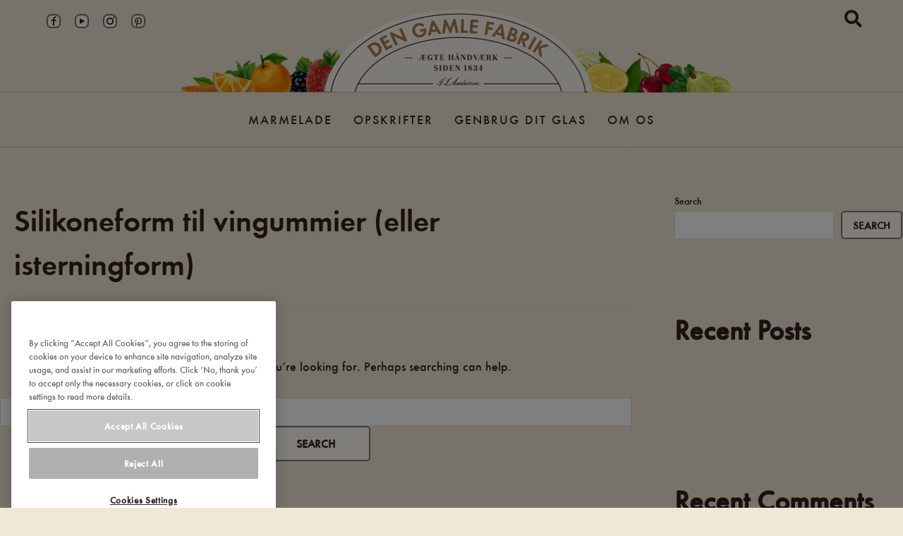

--- FILE ---
content_type: text/html; charset=UTF-8
request_url: https://www.dengamlefabrik.dk/zutaten/silikoneform-til-vingummier-eller-isterningform/
body_size: 43471
content:
<!DOCTYPE html>
<html lang="en-US">
<head>
<meta charset="UTF-8">
<meta name="viewport" content="width=device-width, initial-scale=1">
	<link rel="profile" href="https://gmpg.org/xfn/11"> 
	    <script data-cfasync="false">
    // Orion YouTube Consent Blocker - runs before any other scripts
    (function(){
        if(document.cookie.indexOf('C0004:1')!==-1)return;

        // Store blocked video data for later
        window.__blockedYouTubeVideos = [];

        // Block iframe creation with YouTube src
        var origCreate = document.createElement;
        document.createElement = function(tag) {
            var el = origCreate.apply(document, arguments);
            if (tag.toLowerCase() === 'iframe') {
                var origSetAttr = el.setAttribute;
                el.setAttribute = function(name, value) {
                    if (name === 'src' && value && (value.indexOf('youtube.com') !== -1 || value.indexOf('youtu.be') !== -1)) {
                        window.__blockedYouTubeVideos.push({el: el, src: value});
                        return origSetAttr.call(el, 'data-blocked-src', value);
                    }
                    return origSetAttr.apply(el, arguments);
                };

                // Also block direct src assignment
                var srcDesc = Object.getOwnPropertyDescriptor(HTMLIFrameElement.prototype, 'src');
                if (srcDesc) {
                    Object.defineProperty(el, 'src', {
                        set: function(v) {
                            if (v && (v.indexOf('youtube.com') !== -1 || v.indexOf('youtu.be') !== -1)) {
                                if(document.cookie.indexOf('C0004:1')===-1){
                                    window.__blockedYouTubeVideos.push({el: el, src: v});
                                    el.dataset.blockedSrc = v;
                                    return;
                                }
                            }
                            srcDesc.set.call(el, v);
                        },
                        get: function() { return srcDesc.get.call(el); }
                    });
                }
            }
            return el;
        };

        // Block YT API with complete mock including PlayerState
        window.YT = {
            loading: 1,
            loaded: 1,
            ready: function(cb) { if(cb) cb(); },
            PlayerState: {
                UNSTARTED: -1,
                ENDED: 0,
                PLAYING: 1,
                PAUSED: 2,
                BUFFERING: 3,
                CUED: 5
            },
            Player: function(el, opts) {
                var container = typeof el === 'string' ? document.getElementById(el) : el;
                if (container) {
                    window.__blockedYouTubeVideos.push({
                        container: container,
                        videoId: opts && opts.videoId,
                        opts: opts
                    });
                    container.innerHTML = '<div class="youtube-consent-placeholder"><p>Denne video kræver markedsføringscookies</p><button onclick="OneTrust.ToggleInfoDisplay()">Administrer cookies</button></div>';
                }
                return {
                    destroy: function(){},
                    getIframe: function(){return null;},
                    playVideo: function(){},
                    pauseVideo: function(){},
                    stopVideo: function(){},
                    mute: function(){},
                    unMute: function(){},
                    isMuted: function(){return true;},
                    setVolume: function(){},
                    getVolume: function(){return 0;},
                    getPlayerState: function(){return -1;},
                    getCurrentTime: function(){return 0;},
                    getDuration: function(){return 0;},
                    getVideoUrl: function(){return '';},
                    getVideoEmbedCode: function(){return '';},
                    addEventListener: function(){},
                    removeEventListener: function(){}
                };
            }
        };
        window.onYouTubeIframeAPIReady = function(){};

        // Block YouTube API script from loading
        var origAppendChild = Node.prototype.appendChild;
        Node.prototype.appendChild = function(node) {
            if (node.tagName === 'SCRIPT' && node.src && node.src.indexOf('youtube.com/iframe_api') !== -1) {
                return node; // Don't append YouTube API script
            }
            return origAppendChild.apply(this, arguments);
        };

        var origInsertBefore = Node.prototype.insertBefore;
        Node.prototype.insertBefore = function(node, ref) {
            if (node.tagName === 'SCRIPT' && node.src && node.src.indexOf('youtube.com/iframe_api') !== -1) {
                return node; // Don't insert YouTube API script
            }
            return origInsertBefore.apply(this, arguments);
        };
    })();
    </script>
    <style>
    iframe[data-blocked-src] { display: none !important; }
    .elementor-video:empty { display: none !important; }
    .youtube-consent-placeholder {
        background: #1a1a1a;
        color: #fff;
        padding: 60px 20px;
        text-align: center;
        aspect-ratio: 16/9;
        display: flex;
        flex-direction: column;
        align-items: center;
        justify-content: center;
        width: 100%;
    }
    .youtube-consent-placeholder button {
        background: #fff;
        color: #000;
        border: none;
        padding: 10px 20px;
        cursor: pointer;
        border-radius: 4px;
        margin-top: 15px;
    }
    </style>
    <meta name='robots' content='index, follow, max-image-preview:large, max-snippet:-1, max-video-preview:-1' />
	<style>img:is([sizes="auto" i], [sizes^="auto," i]) { contain-intrinsic-size: 3000px 1500px }</style>
	
	<!-- This site is optimized with the Yoast SEO plugin v26.0 - https://yoast.com/wordpress/plugins/seo/ -->
	<title>Silikoneform til vingummier (eller isterningform) Archives - dengamlefabrik.dk</title>
	<link rel="canonical" href="https://www.dengamlefabrik.dk/zutaten/silikoneform-til-vingummier-eller-isterningform/" />
	<meta property="og:locale" content="en_US" />
	<meta property="og:type" content="article" />
	<meta property="og:title" content="Silikoneform til vingummier (eller isterningform) Archives - dengamlefabrik.dk" />
	<meta property="og:url" content="https://www.dengamlefabrik.dk/zutaten/silikoneform-til-vingummier-eller-isterningform/" />
	<meta property="og:site_name" content="dengamlefabrik.dk" />
	<meta name="twitter:card" content="summary_large_image" />
	<script type="application/ld+json" class="yoast-schema-graph">{"@context":"https://schema.org","@graph":[{"@type":"CollectionPage","@id":"https://www.dengamlefabrik.dk/zutaten/silikoneform-til-vingummier-eller-isterningform/","url":"https://www.dengamlefabrik.dk/zutaten/silikoneform-til-vingummier-eller-isterningform/","name":"Silikoneform til vingummier (eller isterningform) Archives - dengamlefabrik.dk","isPartOf":{"@id":"https://www.dengamlefabrik.dk/#website"},"breadcrumb":{"@id":"https://www.dengamlefabrik.dk/zutaten/silikoneform-til-vingummier-eller-isterningform/#breadcrumb"},"inLanguage":"en-US"},{"@type":"BreadcrumbList","@id":"https://www.dengamlefabrik.dk/zutaten/silikoneform-til-vingummier-eller-isterningform/#breadcrumb","itemListElement":[{"@type":"ListItem","position":1,"name":"Home","item":"https://www.dengamlefabrik.dk/"},{"@type":"ListItem","position":2,"name":"Silikoneform til vingummier (eller isterningform)"}]},{"@type":"WebSite","@id":"https://www.dengamlefabrik.dk/#website","url":"https://www.dengamlefabrik.dk/","name":"dengamlefabrik.dk","description":"Ægte håndværk siden 1834","potentialAction":[{"@type":"SearchAction","target":{"@type":"EntryPoint","urlTemplate":"https://www.dengamlefabrik.dk/?s={search_term_string}"},"query-input":{"@type":"PropertyValueSpecification","valueRequired":true,"valueName":"search_term_string"}}],"inLanguage":"en-US"}]}</script>
	<!-- / Yoast SEO plugin. -->


<link rel="alternate" type="application/rss+xml" title="dengamlefabrik.dk &raquo; Feed" href="https://www.dengamlefabrik.dk/feed/" />
<link rel="alternate" type="application/rss+xml" title="dengamlefabrik.dk &raquo; Comments Feed" href="https://www.dengamlefabrik.dk/comments/feed/" />
<link rel="alternate" type="application/rss+xml" title="dengamlefabrik.dk &raquo; Silikoneform til vingummier (eller isterningform) Zutat Feed" href="https://www.dengamlefabrik.dk/zutaten/silikoneform-til-vingummier-eller-isterningform/feed/" />
<script>(()=>{"use strict";const e=[400,500,600,700,800,900],t=e=>`wprm-min-${e}`,n=e=>`wprm-max-${e}`,s=new Set,o="ResizeObserver"in window,r=o?new ResizeObserver((e=>{for(const t of e)c(t.target)})):null,i=.5/(window.devicePixelRatio||1);function c(s){const o=s.getBoundingClientRect().width||0;for(let r=0;r<e.length;r++){const c=e[r],a=o<=c+i;o>c+i?s.classList.add(t(c)):s.classList.remove(t(c)),a?s.classList.add(n(c)):s.classList.remove(n(c))}}function a(e){s.has(e)||(s.add(e),r&&r.observe(e),c(e))}!function(e=document){e.querySelectorAll(".wprm-recipe").forEach(a)}();if(new MutationObserver((e=>{for(const t of e)for(const e of t.addedNodes)e instanceof Element&&(e.matches?.(".wprm-recipe")&&a(e),e.querySelectorAll?.(".wprm-recipe").forEach(a))})).observe(document.documentElement,{childList:!0,subtree:!0}),!o){let e=0;addEventListener("resize",(()=>{e&&cancelAnimationFrame(e),e=requestAnimationFrame((()=>s.forEach(c)))}),{passive:!0})}})();</script><script>
window._wpemojiSettings = {"baseUrl":"https:\/\/s.w.org\/images\/core\/emoji\/16.0.1\/72x72\/","ext":".png","svgUrl":"https:\/\/s.w.org\/images\/core\/emoji\/16.0.1\/svg\/","svgExt":".svg","source":{"concatemoji":"https:\/\/www.dengamlefabrik.dk\/wp-includes\/js\/wp-emoji-release.min.js?ver=6.8.3"}};
/*! This file is auto-generated */
!function(s,n){var o,i,e;function c(e){try{var t={supportTests:e,timestamp:(new Date).valueOf()};sessionStorage.setItem(o,JSON.stringify(t))}catch(e){}}function p(e,t,n){e.clearRect(0,0,e.canvas.width,e.canvas.height),e.fillText(t,0,0);var t=new Uint32Array(e.getImageData(0,0,e.canvas.width,e.canvas.height).data),a=(e.clearRect(0,0,e.canvas.width,e.canvas.height),e.fillText(n,0,0),new Uint32Array(e.getImageData(0,0,e.canvas.width,e.canvas.height).data));return t.every(function(e,t){return e===a[t]})}function u(e,t){e.clearRect(0,0,e.canvas.width,e.canvas.height),e.fillText(t,0,0);for(var n=e.getImageData(16,16,1,1),a=0;a<n.data.length;a++)if(0!==n.data[a])return!1;return!0}function f(e,t,n,a){switch(t){case"flag":return n(e,"\ud83c\udff3\ufe0f\u200d\u26a7\ufe0f","\ud83c\udff3\ufe0f\u200b\u26a7\ufe0f")?!1:!n(e,"\ud83c\udde8\ud83c\uddf6","\ud83c\udde8\u200b\ud83c\uddf6")&&!n(e,"\ud83c\udff4\udb40\udc67\udb40\udc62\udb40\udc65\udb40\udc6e\udb40\udc67\udb40\udc7f","\ud83c\udff4\u200b\udb40\udc67\u200b\udb40\udc62\u200b\udb40\udc65\u200b\udb40\udc6e\u200b\udb40\udc67\u200b\udb40\udc7f");case"emoji":return!a(e,"\ud83e\udedf")}return!1}function g(e,t,n,a){var r="undefined"!=typeof WorkerGlobalScope&&self instanceof WorkerGlobalScope?new OffscreenCanvas(300,150):s.createElement("canvas"),o=r.getContext("2d",{willReadFrequently:!0}),i=(o.textBaseline="top",o.font="600 32px Arial",{});return e.forEach(function(e){i[e]=t(o,e,n,a)}),i}function t(e){var t=s.createElement("script");t.src=e,t.defer=!0,s.head.appendChild(t)}"undefined"!=typeof Promise&&(o="wpEmojiSettingsSupports",i=["flag","emoji"],n.supports={everything:!0,everythingExceptFlag:!0},e=new Promise(function(e){s.addEventListener("DOMContentLoaded",e,{once:!0})}),new Promise(function(t){var n=function(){try{var e=JSON.parse(sessionStorage.getItem(o));if("object"==typeof e&&"number"==typeof e.timestamp&&(new Date).valueOf()<e.timestamp+604800&&"object"==typeof e.supportTests)return e.supportTests}catch(e){}return null}();if(!n){if("undefined"!=typeof Worker&&"undefined"!=typeof OffscreenCanvas&&"undefined"!=typeof URL&&URL.createObjectURL&&"undefined"!=typeof Blob)try{var e="postMessage("+g.toString()+"("+[JSON.stringify(i),f.toString(),p.toString(),u.toString()].join(",")+"));",a=new Blob([e],{type:"text/javascript"}),r=new Worker(URL.createObjectURL(a),{name:"wpTestEmojiSupports"});return void(r.onmessage=function(e){c(n=e.data),r.terminate(),t(n)})}catch(e){}c(n=g(i,f,p,u))}t(n)}).then(function(e){for(var t in e)n.supports[t]=e[t],n.supports.everything=n.supports.everything&&n.supports[t],"flag"!==t&&(n.supports.everythingExceptFlag=n.supports.everythingExceptFlag&&n.supports[t]);n.supports.everythingExceptFlag=n.supports.everythingExceptFlag&&!n.supports.flag,n.DOMReady=!1,n.readyCallback=function(){n.DOMReady=!0}}).then(function(){return e}).then(function(){var e;n.supports.everything||(n.readyCallback(),(e=n.source||{}).concatemoji?t(e.concatemoji):e.wpemoji&&e.twemoji&&(t(e.twemoji),t(e.wpemoji)))}))}((window,document),window._wpemojiSettings);
</script>
<link rel='stylesheet' id='wprm-public-css' href='https://www.dengamlefabrik.dk/wp-content/plugins/wp-recipe-maker/dist/public-modern.css?ver=10.1.1' media='all' />
<link rel='stylesheet' id='astra-bb-builder-css' href='https://www.dengamlefabrik.dk/wp-content/themes/astra/assets/css/minified/compatibility/page-builder/bb-plugin.min.css?ver=4.0.2' media='all' />
<link rel='stylesheet' id='astra-theme-css-css' href='https://www.dengamlefabrik.dk/wp-content/themes/astra/assets/css/minified/main.min.css?ver=4.0.2' media='all' />
<style id='astra-theme-css-inline-css'>
.ast-no-sidebar .entry-content .alignfull {margin-left: calc( -50vw + 50%);margin-right: calc( -50vw + 50%);max-width: 100vw;width: 100vw;}.ast-no-sidebar .entry-content .alignwide {margin-left: calc(-41vw + 50%);margin-right: calc(-41vw + 50%);max-width: unset;width: unset;}.ast-no-sidebar .entry-content .alignfull .alignfull,.ast-no-sidebar .entry-content .alignfull .alignwide,.ast-no-sidebar .entry-content .alignwide .alignfull,.ast-no-sidebar .entry-content .alignwide .alignwide,.ast-no-sidebar .entry-content .wp-block-column .alignfull,.ast-no-sidebar .entry-content .wp-block-column .alignwide{width: 100%;margin-left: auto;margin-right: auto;}.wp-block-gallery,.blocks-gallery-grid {margin: 0;}.wp-block-separator {max-width: 100px;}.wp-block-separator.is-style-wide,.wp-block-separator.is-style-dots {max-width: none;}.entry-content .has-2-columns .wp-block-column:first-child {padding-right: 10px;}.entry-content .has-2-columns .wp-block-column:last-child {padding-left: 10px;}@media (max-width: 782px) {.entry-content .wp-block-columns .wp-block-column {flex-basis: 100%;}.entry-content .has-2-columns .wp-block-column:first-child {padding-right: 0;}.entry-content .has-2-columns .wp-block-column:last-child {padding-left: 0;}}body .entry-content .wp-block-latest-posts {margin-left: 0;}body .entry-content .wp-block-latest-posts li {list-style: none;}.ast-no-sidebar .ast-container .entry-content .wp-block-latest-posts {margin-left: 0;}.ast-header-break-point .entry-content .alignwide {margin-left: auto;margin-right: auto;}.entry-content .blocks-gallery-item img {margin-bottom: auto;}.wp-block-pullquote {border-top: 4px solid #555d66;border-bottom: 4px solid #555d66;color: #40464d;}:root{--ast-post-nav-space:0;--ast-container-default-xlg-padding:6.67em;--ast-container-default-lg-padding:5.67em;--ast-container-default-slg-padding:4.34em;--ast-container-default-md-padding:3.34em;--ast-container-default-sm-padding:6.67em;--ast-container-default-xs-padding:2.4em;--ast-container-default-xxs-padding:1.4em;--ast-code-block-background:#EEEEEE;--ast-comment-inputs-background:#FAFAFA;--ast-normal-container-width:1200px;--ast-narrow-container-width:750px;--ast-blog-title-font-weight:600;--ast-blog-meta-weight:600;--ast-global-color-primary:var(--ast-global-color-4);--ast-global-color-secondary:var(--ast-global-color-5);--ast-global-color-alternate-background:var(--ast-global-color-6);--ast-global-color-subtle-background:var(--ast-global-color-7);--ast-bg-style-guide:#F8FAFC;--ast-shadow-style-guide:0px 0px 4px 0 #00000057;--ast-global-dark-bg-style:#fff;--ast-global-dark-lfs:#fbfbfb;--ast-widget-bg-color:#fafafa;--ast-wc-container-head-bg-color:#fbfbfb;--ast-title-layout-bg:#eeeeee;--ast-search-border-color:#e7e7e7;--ast-lifter-hover-bg:#e6e6e6;--ast-gallery-block-color:#000;--srfm-color-input-label:var(--ast-global-color-2);}html{font-size:93.75%;}a,.page-title{color:var(--ast-global-color-0);}a:hover,a:focus{color:var(--ast-global-color-1);}body,button,input,select,textarea,.ast-button,.ast-custom-button{font-family:-apple-system,BlinkMacSystemFont,Segoe UI,Roboto,Oxygen-Sans,Ubuntu,Cantarell,Helvetica Neue,sans-serif;font-weight:inherit;font-size:15px;font-size:1rem;line-height:var(--ast-body-line-height,1.65);}blockquote{color:var(--ast-global-color-3);}.ast-site-identity .site-title a{color:var(--ast-global-color-2);}.site-title{font-size:35px;font-size:2.3333333333333rem;display:block;}.site-header .site-description{font-size:15px;font-size:1rem;display:none;}.entry-title{font-size:20px;font-size:1.3333333333333rem;}.ast-blog-single-element.ast-taxonomy-container a{font-size:14px;font-size:0.93333333333333rem;}.ast-blog-meta-container{font-size:13px;font-size:0.86666666666667rem;}.archive .ast-article-post .ast-article-inner,.blog .ast-article-post .ast-article-inner,.archive .ast-article-post .ast-article-inner:hover,.blog .ast-article-post .ast-article-inner:hover{border-top-left-radius:6px;border-top-right-radius:6px;border-bottom-right-radius:6px;border-bottom-left-radius:6px;overflow:hidden;}h1,.entry-content :where(h1){font-size:36px;font-size:2.4rem;line-height:1.4em;}h2,.entry-content :where(h2){font-size:30px;font-size:2rem;line-height:1.3em;}h3,.entry-content :where(h3){font-size:24px;font-size:1.6rem;line-height:1.3em;}h4,.entry-content :where(h4){font-size:20px;font-size:1.3333333333333rem;line-height:1.2em;}h5,.entry-content :where(h5){font-size:18px;font-size:1.2rem;line-height:1.2em;}h6,.entry-content :where(h6){font-size:16px;font-size:1.0666666666667rem;line-height:1.25em;}::selection{background-color:var(--ast-global-color-0);color:#ffffff;}body,h1,h2,h3,h4,h5,h6,.entry-title a,.entry-content :where(h1,h2,h3,h4,h5,h6){color:var(--ast-global-color-3);}.tagcloud a:hover,.tagcloud a:focus,.tagcloud a.current-item{color:#ffffff;border-color:var(--ast-global-color-0);background-color:var(--ast-global-color-0);}input:focus,input[type="text"]:focus,input[type="email"]:focus,input[type="url"]:focus,input[type="password"]:focus,input[type="reset"]:focus,input[type="search"]:focus,textarea:focus{border-color:var(--ast-global-color-0);}input[type="radio"]:checked,input[type=reset],input[type="checkbox"]:checked,input[type="checkbox"]:hover:checked,input[type="checkbox"]:focus:checked,input[type=range]::-webkit-slider-thumb{border-color:var(--ast-global-color-0);background-color:var(--ast-global-color-0);box-shadow:none;}.site-footer a:hover + .post-count,.site-footer a:focus + .post-count{background:var(--ast-global-color-0);border-color:var(--ast-global-color-0);}.single .nav-links .nav-previous,.single .nav-links .nav-next{color:var(--ast-global-color-0);}.entry-meta,.entry-meta *{line-height:1.45;color:var(--ast-global-color-0);font-weight:600;}.entry-meta a:not(.ast-button):hover,.entry-meta a:not(.ast-button):hover *,.entry-meta a:not(.ast-button):focus,.entry-meta a:not(.ast-button):focus *,.page-links > .page-link,.page-links .page-link:hover,.post-navigation a:hover{color:var(--ast-global-color-1);}#cat option,.secondary .calendar_wrap thead a,.secondary .calendar_wrap thead a:visited{color:var(--ast-global-color-0);}.secondary .calendar_wrap #today,.ast-progress-val span{background:var(--ast-global-color-0);}.secondary a:hover + .post-count,.secondary a:focus + .post-count{background:var(--ast-global-color-0);border-color:var(--ast-global-color-0);}.calendar_wrap #today > a{color:#ffffff;}.page-links .page-link,.single .post-navigation a{color:var(--ast-global-color-3);}.ast-search-menu-icon .search-form button.search-submit{padding:0 4px;}.ast-search-menu-icon form.search-form{padding-right:0;}.ast-search-menu-icon.slide-search input.search-field{width:0;}.ast-header-search .ast-search-menu-icon.ast-dropdown-active .search-form,.ast-header-search .ast-search-menu-icon.ast-dropdown-active .search-field:focus{transition:all 0.2s;}.search-form input.search-field:focus{outline:none;}.widget-title{font-size:21px;font-size:1.4rem;color:var(--ast-global-color-3);}#secondary,#secondary button,#secondary input,#secondary select,#secondary textarea{font-size:15px;font-size:1rem;}.ast-search-menu-icon.slide-search a:focus-visible:focus-visible,.astra-search-icon:focus-visible,#close:focus-visible,a:focus-visible,.ast-menu-toggle:focus-visible,.site .skip-link:focus-visible,.wp-block-loginout input:focus-visible,.wp-block-search.wp-block-search__button-inside .wp-block-search__inside-wrapper,.ast-header-navigation-arrow:focus-visible,.woocommerce .wc-proceed-to-checkout > .checkout-button:focus-visible,.woocommerce .woocommerce-MyAccount-navigation ul li a:focus-visible,.ast-orders-table__row .ast-orders-table__cell:focus-visible,.woocommerce .woocommerce-order-details .order-again > .button:focus-visible,.woocommerce .woocommerce-message a.button.wc-forward:focus-visible,.woocommerce #minus_qty:focus-visible,.woocommerce #plus_qty:focus-visible,a#ast-apply-coupon:focus-visible,.woocommerce .woocommerce-info a:focus-visible,.woocommerce .astra-shop-summary-wrap a:focus-visible,.woocommerce a.wc-forward:focus-visible,#ast-apply-coupon:focus-visible,.woocommerce-js .woocommerce-mini-cart-item a.remove:focus-visible,#close:focus-visible,.button.search-submit:focus-visible,#search_submit:focus,.normal-search:focus-visible,.ast-header-account-wrap:focus-visible,.woocommerce .ast-on-card-button.ast-quick-view-trigger:focus,.astra-cart-drawer-close:focus,.ast-single-variation:focus,.ast-woocommerce-product-gallery__image:focus,.ast-button:focus,.woocommerce-product-gallery--with-images [data-controls="prev"]:focus-visible,.woocommerce-product-gallery--with-images [data-controls="next"]:focus-visible{outline-style:dotted;outline-color:inherit;outline-width:thin;}input:focus,input[type="text"]:focus,input[type="email"]:focus,input[type="url"]:focus,input[type="password"]:focus,input[type="reset"]:focus,input[type="search"]:focus,input[type="number"]:focus,textarea:focus,.wp-block-search__input:focus,[data-section="section-header-mobile-trigger"] .ast-button-wrap .ast-mobile-menu-trigger-minimal:focus,.ast-mobile-popup-drawer.active .menu-toggle-close:focus,.woocommerce-ordering select.orderby:focus,#ast-scroll-top:focus,#coupon_code:focus,.woocommerce-page #comment:focus,.woocommerce #reviews #respond input#submit:focus,.woocommerce a.add_to_cart_button:focus,.woocommerce .button.single_add_to_cart_button:focus,.woocommerce .woocommerce-cart-form button:focus,.woocommerce .woocommerce-cart-form__cart-item .quantity .qty:focus,.woocommerce .woocommerce-billing-fields .woocommerce-billing-fields__field-wrapper .woocommerce-input-wrapper > .input-text:focus,.woocommerce #order_comments:focus,.woocommerce #place_order:focus,.woocommerce .woocommerce-address-fields .woocommerce-address-fields__field-wrapper .woocommerce-input-wrapper > .input-text:focus,.woocommerce .woocommerce-MyAccount-content form button:focus,.woocommerce .woocommerce-MyAccount-content .woocommerce-EditAccountForm .woocommerce-form-row .woocommerce-Input.input-text:focus,.woocommerce .ast-woocommerce-container .woocommerce-pagination ul.page-numbers li a:focus,body #content .woocommerce form .form-row .select2-container--default .select2-selection--single:focus,#ast-coupon-code:focus,.woocommerce.woocommerce-js .quantity input[type=number]:focus,.woocommerce-js .woocommerce-mini-cart-item .quantity input[type=number]:focus,.woocommerce p#ast-coupon-trigger:focus{border-style:dotted;border-color:inherit;border-width:thin;}input{outline:none;}.woocommerce-js input[type=text]:focus,.woocommerce-js input[type=email]:focus,.woocommerce-js textarea:focus,input[type=number]:focus,.comments-area textarea#comment:focus,.comments-area textarea#comment:active,.comments-area .ast-comment-formwrap input[type="text"]:focus,.comments-area .ast-comment-formwrap input[type="text"]:active{outline-style:unset;outline-color:inherit;outline-width:thin;}.ast-logo-title-inline .site-logo-img{padding-right:1em;}body .ast-oembed-container *{position:absolute;top:0;width:100%;height:100%;left:0;}body .wp-block-embed-pocket-casts .ast-oembed-container *{position:unset;}.ast-single-post-featured-section + article {margin-top: 2em;}.site-content .ast-single-post-featured-section img {width: 100%;overflow: hidden;object-fit: cover;}.ast-separate-container .site-content .ast-single-post-featured-section + article {margin-top: -80px;z-index: 9;position: relative;border-radius: 4px;}@media (min-width: 922px) {.ast-no-sidebar .site-content .ast-article-image-container--wide {margin-left: -120px;margin-right: -120px;max-width: unset;width: unset;}.ast-left-sidebar .site-content .ast-article-image-container--wide,.ast-right-sidebar .site-content .ast-article-image-container--wide {margin-left: -10px;margin-right: -10px;}.site-content .ast-article-image-container--full {margin-left: calc( -50vw + 50%);margin-right: calc( -50vw + 50%);max-width: 100vw;width: 100vw;}.ast-left-sidebar .site-content .ast-article-image-container--full,.ast-right-sidebar .site-content .ast-article-image-container--full {margin-left: -10px;margin-right: -10px;max-width: inherit;width: auto;}}.site > .ast-single-related-posts-container {margin-top: 0;}@media (min-width: 922px) {.ast-desktop .ast-container--narrow {max-width: var(--ast-narrow-container-width);margin: 0 auto;}}.ast-page-builder-template .hentry {margin: 0;}.ast-page-builder-template .site-content > .ast-container {max-width: 100%;padding: 0;}.ast-page-builder-template .site .site-content #primary {padding: 0;margin: 0;}.ast-page-builder-template .no-results {text-align: center;margin: 4em auto;}.ast-page-builder-template .ast-pagination {padding: 2em;}.ast-page-builder-template .entry-header.ast-no-title.ast-no-thumbnail {margin-top: 0;}.ast-page-builder-template .entry-header.ast-header-without-markup {margin-top: 0;margin-bottom: 0;}.ast-page-builder-template .entry-header.ast-no-title.ast-no-meta {margin-bottom: 0;}.ast-page-builder-template.single .post-navigation {padding-bottom: 2em;}.ast-page-builder-template.single-post .site-content > .ast-container {max-width: 100%;}.ast-page-builder-template .entry-header {margin-top: 4em;margin-left: auto;margin-right: auto;padding-left: 20px;padding-right: 20px;}.single.ast-page-builder-template .entry-header {padding-left: 20px;padding-right: 20px;}.ast-page-builder-template .ast-archive-description {margin: 4em auto 0;padding-left: 20px;padding-right: 20px;}.ast-page-builder-template.ast-no-sidebar .entry-content .alignwide {margin-left: 0;margin-right: 0;}#secondary {margin: 4em 0 2.5em;word-break: break-word;line-height: 2;}#secondary li {margin-bottom: 0.25em;}#secondary li:last-child {margin-bottom: 0;}@media (max-width: 768px) {.js_active .ast-plain-container.ast-single-post #secondary {margin-top: 1.5em;}}.ast-separate-container.ast-two-container #secondary .widget {background-color: #fff;padding: 2em;margin-bottom: 2em;}@media (min-width: 993px) {.ast-left-sidebar #secondary {padding-right: 60px;}.ast-right-sidebar #secondary {padding-left: 60px;}}@media (max-width: 993px) {.ast-right-sidebar #secondary {padding-left: 30px;}.ast-left-sidebar #secondary {padding-right: 30px;}}input[type="text"],input[type="number"],input[type="email"],input[type="url"],input[type="password"],input[type="search"],input[type=reset],input[type=tel],input[type=date],select,textarea{font-size:16px;font-style:normal;font-weight:400;line-height:24px;width:100%;padding:12px 16px;border-radius:4px;box-shadow:0px 1px 2px 0px rgba(0,0,0,0.05);color:var(--ast-form-input-text,#475569);}input[type="text"],input[type="number"],input[type="email"],input[type="url"],input[type="password"],input[type="search"],input[type=reset],input[type=tel],input[type=date],select{height:40px;}input[type="date"]{border-width:1px;border-style:solid;border-color:var(--ast-border-color);background:var( --ast-global-color-secondary,--ast-global-color-5 );}input[type="text"]:focus,input[type="number"]:focus,input[type="email"]:focus,input[type="url"]:focus,input[type="password"]:focus,input[type="search"]:focus,input[type=reset]:focus,input[type="tel"]:focus,input[type="date"]:focus,select:focus,textarea:focus{border-color:#046BD2;box-shadow:none;outline:none;color:var(--ast-form-input-focus-text,#475569);}label,legend{color:#111827;font-size:14px;font-style:normal;font-weight:500;line-height:20px;}select{padding:6px 10px;}fieldset{padding:30px;border-radius:4px;}button,.ast-button,.button,input[type="button"],input[type="reset"],input[type="submit"],a:where(.wp-block-button__link){border-radius:4px;box-shadow:0px 1px 2px 0px rgba(0,0,0,0.05);}:root{--ast-comment-inputs-background:#FFF;}::placeholder{color:var(--ast-form-field-color,#9CA3AF);}::-ms-input-placeholder{color:var(--ast-form-field-color,#9CA3AF);}@media (max-width:921.9px){#ast-desktop-header{display:none;}}@media (min-width:922px){#ast-mobile-header{display:none;}}.wp-block-buttons.aligncenter{justify-content:center;}@media (min-width:1200px){.wp-block-group .has-background{padding:20px;}}@media (min-width:1200px){.ast-page-builder-template.ast-left-sidebar .entry-content .wp-block-cover.alignwide,.ast-page-builder-template.ast-right-sidebar .entry-content .wp-block-cover.alignwide,.ast-page-builder-template.ast-left-sidebar .entry-content .wp-block-cover.alignfull,.ast-page-builder-template.ast-right-sidebar .entry-content .wp-block-cover.alignful{padding-right:0;padding-left:0;}}@media (min-width:1200px){.wp-block-cover-image.alignwide .wp-block-cover__inner-container,.wp-block-cover.alignwide .wp-block-cover__inner-container,.wp-block-cover-image.alignfull .wp-block-cover__inner-container,.wp-block-cover.alignfull .wp-block-cover__inner-container{width:100%;}}.wp-block-columns{margin-bottom:unset;}.wp-block-image.size-full{margin:2rem 0;}.wp-block-separator.has-background{padding:0;}.wp-block-gallery{margin-bottom:1.6em;}.wp-block-group{padding-top:4em;padding-bottom:4em;}.wp-block-group__inner-container .wp-block-columns:last-child,.wp-block-group__inner-container :last-child,.wp-block-table table{margin-bottom:0;}.blocks-gallery-grid{width:100%;}.wp-block-navigation-link__content{padding:5px 0;}.wp-block-group .wp-block-group .has-text-align-center,.wp-block-group .wp-block-column .has-text-align-center{max-width:100%;}.has-text-align-center{margin:0 auto;}@media (min-width:1200px){.wp-block-cover__inner-container,.alignwide .wp-block-group__inner-container,.alignfull .wp-block-group__inner-container{max-width:1200px;margin:0 auto;}.wp-block-group.alignnone,.wp-block-group.aligncenter,.wp-block-group.alignleft,.wp-block-group.alignright,.wp-block-group.alignwide,.wp-block-columns.alignwide{margin:2rem 0 1rem 0;}}@media (max-width:1200px){.wp-block-group{padding:3em;}.wp-block-group .wp-block-group{padding:1.5em;}.wp-block-columns,.wp-block-column{margin:1rem 0;}}@media (min-width:921px){.wp-block-columns .wp-block-group{padding:2em;}}@media (max-width:544px){.wp-block-cover-image .wp-block-cover__inner-container,.wp-block-cover .wp-block-cover__inner-container{width:unset;}.wp-block-cover,.wp-block-cover-image{padding:2em 0;}.wp-block-group,.wp-block-cover{padding:2em;}.wp-block-media-text__media img,.wp-block-media-text__media video{width:unset;max-width:100%;}.wp-block-media-text.has-background .wp-block-media-text__content{padding:1em;}}.wp-block-image.aligncenter{margin-left:auto;margin-right:auto;}.wp-block-table.aligncenter{margin-left:auto;margin-right:auto;}@media (min-width:544px){.entry-content .wp-block-media-text.has-media-on-the-right .wp-block-media-text__content{padding:0 8% 0 0;}.entry-content .wp-block-media-text .wp-block-media-text__content{padding:0 0 0 8%;}.ast-plain-container .site-content .entry-content .has-custom-content-position.is-position-bottom-left > *,.ast-plain-container .site-content .entry-content .has-custom-content-position.is-position-bottom-right > *,.ast-plain-container .site-content .entry-content .has-custom-content-position.is-position-top-left > *,.ast-plain-container .site-content .entry-content .has-custom-content-position.is-position-top-right > *,.ast-plain-container .site-content .entry-content .has-custom-content-position.is-position-center-right > *,.ast-plain-container .site-content .entry-content .has-custom-content-position.is-position-center-left > *{margin:0;}}@media (max-width:544px){.entry-content .wp-block-media-text .wp-block-media-text__content{padding:8% 0;}.wp-block-media-text .wp-block-media-text__media img{width:auto;max-width:100%;}}.wp-block-button.is-style-outline .wp-block-button__link{border-color:var(--ast-global-color-0);border-top-width:2px;border-right-width:2px;border-bottom-width:2px;border-left-width:2px;}div.wp-block-button.is-style-outline > .wp-block-button__link:not(.has-text-color),div.wp-block-button.wp-block-button__link.is-style-outline:not(.has-text-color){color:var(--ast-global-color-0);}.wp-block-button.is-style-outline .wp-block-button__link:hover,.wp-block-buttons .wp-block-button.is-style-outline .wp-block-button__link:focus,.wp-block-buttons .wp-block-button.is-style-outline > .wp-block-button__link:not(.has-text-color):hover,.wp-block-buttons .wp-block-button.wp-block-button__link.is-style-outline:not(.has-text-color):hover{color:#ffffff;background-color:var(--ast-global-color-1);border-color:var(--ast-global-color-1);}.post-page-numbers.current .page-link,.ast-pagination .page-numbers.current{color:#ffffff;border-color:var(--ast-global-color-0);background-color:var(--ast-global-color-0);}@media (max-width:921px){.wp-block-button.is-style-outline .wp-block-button__link{padding-top:calc(15px - 2px);padding-right:calc(30px - 2px);padding-bottom:calc(15px - 2px);padding-left:calc(30px - 2px);}}@media (max-width:544px){.wp-block-button.is-style-outline .wp-block-button__link{padding-top:calc(15px - 2px);padding-right:calc(30px - 2px);padding-bottom:calc(15px - 2px);padding-left:calc(30px - 2px);}}@media (min-width:544px){.entry-content > .alignleft{margin-right:20px;}.entry-content > .alignright{margin-left:20px;}.wp-block-group.has-background{padding:20px;}}.wp-block-buttons .wp-block-button.is-style-outline .wp-block-button__link.wp-element-button,.ast-outline-button,.wp-block-uagb-buttons-child .uagb-buttons-repeater.ast-outline-button{border-color:var(--ast-global-color-0);border-top-width:2px;border-right-width:2px;border-bottom-width:2px;border-left-width:2px;font-family:inherit;font-weight:inherit;line-height:1em;padding-top:13px;padding-right:30px;padding-bottom:13px;padding-left:30px;}.wp-block-buttons .wp-block-button.is-style-outline > .wp-block-button__link:not(.has-text-color),.wp-block-buttons .wp-block-button.wp-block-button__link.is-style-outline:not(.has-text-color),.ast-outline-button{color:var(--ast-global-color-0);}.wp-block-button.is-style-outline .wp-block-button__link:hover,.wp-block-buttons .wp-block-button.is-style-outline .wp-block-button__link:focus,.wp-block-buttons .wp-block-button.is-style-outline > .wp-block-button__link:not(.has-text-color):hover,.wp-block-buttons .wp-block-button.wp-block-button__link.is-style-outline:not(.has-text-color):hover,.ast-outline-button:hover,.ast-outline-button:focus,.wp-block-uagb-buttons-child .uagb-buttons-repeater.ast-outline-button:hover,.wp-block-uagb-buttons-child .uagb-buttons-repeater.ast-outline-button:focus{color:#ffffff;background-color:var(--ast-global-color-1);border-color:var(--ast-global-color-1);}.wp-block-button .wp-block-button__link.wp-element-button.is-style-outline:not(.has-background),.wp-block-button.is-style-outline>.wp-block-button__link.wp-element-button:not(.has-background),.ast-outline-button{background-color:transparent;}.uagb-buttons-repeater.ast-outline-button{border-radius:9999px;}@media (max-width:921px){.wp-block-buttons .wp-block-button.is-style-outline .wp-block-button__link.wp-element-button,.ast-outline-button,.wp-block-uagb-buttons-child .uagb-buttons-repeater.ast-outline-button{padding-top:12px;padding-right:28px;padding-bottom:12px;padding-left:28px;}}@media (max-width:544px){.wp-block-buttons .wp-block-button.is-style-outline .wp-block-button__link.wp-element-button,.ast-outline-button,.wp-block-uagb-buttons-child .uagb-buttons-repeater.ast-outline-button{padding-top:10px;padding-right:24px;padding-bottom:10px;padding-left:24px;}}.entry-content[data-ast-blocks-layout] > figure{margin-bottom:1em;}.elementor-widget-container .elementor-loop-container .e-loop-item[data-elementor-type="loop-item"]{width:100%;} .content-area .elementor-widget-theme-post-content h1,.content-area .elementor-widget-theme-post-content h2,.content-area .elementor-widget-theme-post-content h3,.content-area .elementor-widget-theme-post-content h4,.content-area .elementor-widget-theme-post-content h5,.content-area .elementor-widget-theme-post-content h6{margin-top:1.5em;margin-bottom:calc(0.3em + 10px);}.review-rating{display:flex;align-items:center;order:2;} .content-area .elementor-widget-theme-post-content h1,.content-area .elementor-widget-theme-post-content h2,.content-area .elementor-widget-theme-post-content h3,.content-area .elementor-widget-theme-post-content h4,.content-area .elementor-widget-theme-post-content h5,.content-area .elementor-widget-theme-post-content h6{margin-top:1.5em;margin-bottom:calc(0.3em + 10px);}.elementor-loop-container .e-loop-item,.elementor-loop-container .ast-separate-container .ast-article-post,.elementor-loop-container .ast-separate-container .ast-article-single,.elementor-loop-container .ast-separate-container .comment-respond{padding:0px;}@media (max-width:921px){.ast-left-sidebar #content > .ast-container{display:flex;flex-direction:column-reverse;width:100%;}.ast-separate-container .ast-article-post,.ast-separate-container .ast-article-single{padding:1.5em 2.14em;}.ast-author-box img.avatar{margin:20px 0 0 0;}}@media (max-width:921px){#secondary.secondary{padding-top:0;}.ast-separate-container.ast-right-sidebar #secondary{padding-left:1em;padding-right:1em;}.ast-separate-container.ast-two-container #secondary{padding-left:0;padding-right:0;}.ast-page-builder-template .entry-header #secondary,.ast-page-builder-template #secondary{margin-top:1.5em;}}@media (max-width:921px){.ast-right-sidebar #primary{padding-right:0;}.ast-page-builder-template.ast-left-sidebar #secondary,.ast-page-builder-template.ast-right-sidebar #secondary{padding-right:20px;padding-left:20px;}.ast-right-sidebar #secondary,.ast-left-sidebar #primary{padding-left:0;}.ast-left-sidebar #secondary{padding-right:0;}}@media (min-width:922px){.ast-separate-container.ast-right-sidebar #primary,.ast-separate-container.ast-left-sidebar #primary{border:0;}.search-no-results.ast-separate-container #primary{margin-bottom:4em;}}@media (min-width:922px){.ast-right-sidebar #primary{border-right:1px solid var(--ast-border-color);}.ast-left-sidebar #primary{border-left:1px solid var(--ast-border-color);}.ast-right-sidebar #secondary{border-left:1px solid var(--ast-border-color);margin-left:-1px;}.ast-left-sidebar #secondary{border-right:1px solid var(--ast-border-color);margin-right:-1px;}.ast-separate-container.ast-two-container.ast-right-sidebar #secondary{padding-left:30px;padding-right:0;}.ast-separate-container.ast-two-container.ast-left-sidebar #secondary{padding-right:30px;padding-left:0;}.ast-separate-container.ast-right-sidebar #secondary,.ast-separate-container.ast-left-sidebar #secondary{border:0;margin-left:auto;margin-right:auto;}.ast-separate-container.ast-two-container #secondary .widget:last-child{margin-bottom:0;}}.wp-block-button .wp-block-button__link{color:#ffffff;}.wp-block-button .wp-block-button__link:hover,.wp-block-button .wp-block-button__link:focus{color:#ffffff;background-color:var(--ast-global-color-1);border-color:var(--ast-global-color-1);}.elementor-widget-heading h1.elementor-heading-title{line-height:1.4em;}.elementor-widget-heading h2.elementor-heading-title{line-height:1.3em;}.elementor-widget-heading h3.elementor-heading-title{line-height:1.3em;}.elementor-widget-heading h4.elementor-heading-title{line-height:1.2em;}.elementor-widget-heading h5.elementor-heading-title{line-height:1.2em;}.elementor-widget-heading h6.elementor-heading-title{line-height:1.25em;}.wp-block-button .wp-block-button__link{border:none;background-color:var(--ast-global-color-0);color:#ffffff;font-family:inherit;font-weight:inherit;line-height:1em;padding:15px 30px;}.wp-block-button.is-style-outline .wp-block-button__link{border-style:solid;border-top-width:2px;border-right-width:2px;border-left-width:2px;border-bottom-width:2px;border-color:var(--ast-global-color-0);padding-top:calc(15px - 2px);padding-right:calc(30px - 2px);padding-bottom:calc(15px - 2px);padding-left:calc(30px - 2px);}@media (max-width:921px){.wp-block-button .wp-block-button__link{border:none;padding:15px 30px;}.wp-block-button.is-style-outline .wp-block-button__link{padding-top:calc(15px - 2px);padding-right:calc(30px - 2px);padding-bottom:calc(15px - 2px);padding-left:calc(30px - 2px);}}@media (max-width:544px){.wp-block-button .wp-block-button__link{border:none;padding:15px 30px;}.wp-block-button.is-style-outline .wp-block-button__link{padding-top:calc(15px - 2px);padding-right:calc(30px - 2px);padding-bottom:calc(15px - 2px);padding-left:calc(30px - 2px);}}.menu-toggle,button,.ast-button,.ast-custom-button,.button,input#submit,input[type="button"],input[type="submit"],input[type="reset"]{border-style:solid;border-top-width:0;border-right-width:0;border-left-width:0;border-bottom-width:0;color:#ffffff;border-color:var(--ast-global-color-0);background-color:var(--ast-global-color-0);padding-top:10px;padding-right:40px;padding-bottom:10px;padding-left:40px;font-family:inherit;font-weight:inherit;line-height:1em;}button:focus,.menu-toggle:hover,button:hover,.ast-button:hover,.ast-custom-button:hover .button:hover,.ast-custom-button:hover ,input[type=reset]:hover,input[type=reset]:focus,input#submit:hover,input#submit:focus,input[type="button"]:hover,input[type="button"]:focus,input[type="submit"]:hover,input[type="submit"]:focus{color:#ffffff;background-color:var(--ast-global-color-1);border-color:var(--ast-global-color-1);}@media (max-width:921px){.ast-mobile-header-stack .main-header-bar .ast-search-menu-icon{display:inline-block;}.ast-header-break-point.ast-header-custom-item-outside .ast-mobile-header-stack .main-header-bar .ast-search-icon{margin:0;}.ast-comment-avatar-wrap img{max-width:2.5em;}.ast-comment-meta{padding:0 1.8888em 1.3333em;}}@media (min-width:544px){.ast-container{max-width:100%;}}@media (max-width:544px){.ast-separate-container .ast-article-post,.ast-separate-container .ast-article-single,.ast-separate-container .comments-title,.ast-separate-container .ast-archive-description{padding:1.5em 1em;}.ast-separate-container #content .ast-container{padding-left:0.54em;padding-right:0.54em;}.ast-separate-container .ast-comment-list .bypostauthor{padding:.5em;}.ast-search-menu-icon.ast-dropdown-active .search-field{width:170px;}.ast-separate-container #secondary{padding-top:0;}.ast-separate-container.ast-two-container #secondary .widget{margin-bottom:1.5em;padding-left:1em;padding-right:1em;}} #ast-mobile-header .ast-site-header-cart-li a{pointer-events:none;}@media (min-width:545px){.ast-page-builder-template .comments-area,.single.ast-page-builder-template .entry-header,.single.ast-page-builder-template .post-navigation,.single.ast-page-builder-template .ast-single-related-posts-container{max-width:1240px;margin-left:auto;margin-right:auto;}}.ast-no-sidebar.ast-separate-container .entry-content .alignfull {margin-left: -6.67em;margin-right: -6.67em;width: auto;}@media (max-width: 1200px) {.ast-no-sidebar.ast-separate-container .entry-content .alignfull {margin-left: -2.4em;margin-right: -2.4em;}}@media (max-width: 768px) {.ast-no-sidebar.ast-separate-container .entry-content .alignfull {margin-left: -2.14em;margin-right: -2.14em;}}@media (max-width: 544px) {.ast-no-sidebar.ast-separate-container .entry-content .alignfull {margin-left: -1em;margin-right: -1em;}}.ast-no-sidebar.ast-separate-container .entry-content .alignwide {margin-left: -20px;margin-right: -20px;}.ast-no-sidebar.ast-separate-container .entry-content .wp-block-column .alignfull,.ast-no-sidebar.ast-separate-container .entry-content .wp-block-column .alignwide {margin-left: auto;margin-right: auto;width: 100%;}@media (max-width:921px){.site-title{display:block;}.site-header .site-description{display:none;}h1,.entry-content :where(h1){font-size:30px;font-size:2rem;}h2,.entry-content :where(h2){font-size:25px;font-size:1.6666666666667rem;}h3,.entry-content :where(h3){font-size:20px;font-size:1.3333333333333rem;}}@media (max-width:544px){.site-title{display:block;}.site-header .site-description{display:none;}h1,.entry-content :where(h1){font-size:30px;font-size:2rem;}h2,.entry-content :where(h2){font-size:25px;font-size:1.6666666666667rem;}h3,.entry-content :where(h3){font-size:20px;font-size:1.3333333333333rem;}}@media (max-width:921px){html{font-size:85.5%;}}@media (max-width:544px){html{font-size:85.5%;}}@media (min-width:922px){.ast-container{max-width:1240px;}}@media (min-width:922px){.site-content .ast-container{display:flex;}}@media (max-width:921px){.site-content .ast-container{flex-direction:column;}}.ast-blog-layout-4-grid .ast-article-post{width:33.33%;margin-bottom:2em;border-bottom:0;background-color:transparent;}.ast-blog-layout-4-grid .ast-article-inner .wp-post-image{width:100%;}.ast-article-inner{padding:1.5em;}.ast-blog-layout-4-grid .ast-row{display:flex;flex-wrap:wrap;flex-flow:row wrap;align-items:stretch;}.ast-separate-container .ast-blog-layout-4-grid .ast-article-post{padding:0 1em 0;}.ast-separate-container.ast-desktop .ast-blog-layout-4-grid .ast-row{margin-left:-1em;margin-right:-1em;}.ast-blog-layout-4-grid .ast-article-inner{box-shadow:0px 6px 15px -2px rgba(16,24,40,0.05);}.ast-separate-container .ast-blog-layout-4-grid .ast-article-inner,.ast-plain-container .ast-blog-layout-4-grid .ast-article-inner{height:100%;}.ast-row .blog-layout-4 .post-content,.blog-layout-4 .post-thumb{padding-left:0;padding-right:0;}.ast-article-post.remove-featured-img-padding .blog-layout-4 .post-content .ast-blog-featured-section:first-child .post-thumb-img-content{margin-top:-1.5em;}.ast-article-post.remove-featured-img-padding .blog-layout-4 .post-content .ast-blog-featured-section .post-thumb-img-content{margin-left:-1.5em;margin-right:-1.5em;}@media (max-width:921px){.ast-blog-layout-4-grid .ast-article-post{width:100%;}}.ast-blog-layout-6-grid .ast-blog-featured-section:before { content: ""; }.ast-article-post .post-thumb-img-content img{aspect-ratio:16/9;width:100%;}.ast-article-post .post-thumb-img-content{overflow:hidden;}.ast-article-post .post-thumb-img-content img{transform:scale(1);transition:transform .5s ease;}.ast-article-post:hover .post-thumb-img-content img{transform:scale(1.1);}.cat-links.badge a,.tags-links.badge a {padding: 4px 8px;border-radius: 3px;font-weight: 400;}.cat-links.underline a,.tags-links.underline a{text-decoration: underline;}@media (min-width:922px){.main-header-menu .sub-menu .menu-item.ast-left-align-sub-menu:hover > .sub-menu,.main-header-menu .sub-menu .menu-item.ast-left-align-sub-menu.focus > .sub-menu{margin-left:-0px;}}.site .comments-area{padding-bottom:2em;margin-top:2em;}blockquote {padding: 1.2em;}:root .has-ast-global-color-0-color{color:var(--ast-global-color-0);}:root .has-ast-global-color-0-background-color{background-color:var(--ast-global-color-0);}:root .wp-block-button .has-ast-global-color-0-color{color:var(--ast-global-color-0);}:root .wp-block-button .has-ast-global-color-0-background-color{background-color:var(--ast-global-color-0);}:root .has-ast-global-color-1-color{color:var(--ast-global-color-1);}:root .has-ast-global-color-1-background-color{background-color:var(--ast-global-color-1);}:root .wp-block-button .has-ast-global-color-1-color{color:var(--ast-global-color-1);}:root .wp-block-button .has-ast-global-color-1-background-color{background-color:var(--ast-global-color-1);}:root .has-ast-global-color-2-color{color:var(--ast-global-color-2);}:root .has-ast-global-color-2-background-color{background-color:var(--ast-global-color-2);}:root .wp-block-button .has-ast-global-color-2-color{color:var(--ast-global-color-2);}:root .wp-block-button .has-ast-global-color-2-background-color{background-color:var(--ast-global-color-2);}:root .has-ast-global-color-3-color{color:var(--ast-global-color-3);}:root .has-ast-global-color-3-background-color{background-color:var(--ast-global-color-3);}:root .wp-block-button .has-ast-global-color-3-color{color:var(--ast-global-color-3);}:root .wp-block-button .has-ast-global-color-3-background-color{background-color:var(--ast-global-color-3);}:root .has-ast-global-color-4-color{color:var(--ast-global-color-4);}:root .has-ast-global-color-4-background-color{background-color:var(--ast-global-color-4);}:root .wp-block-button .has-ast-global-color-4-color{color:var(--ast-global-color-4);}:root .wp-block-button .has-ast-global-color-4-background-color{background-color:var(--ast-global-color-4);}:root .has-ast-global-color-5-color{color:var(--ast-global-color-5);}:root .has-ast-global-color-5-background-color{background-color:var(--ast-global-color-5);}:root .wp-block-button .has-ast-global-color-5-color{color:var(--ast-global-color-5);}:root .wp-block-button .has-ast-global-color-5-background-color{background-color:var(--ast-global-color-5);}:root .has-ast-global-color-6-color{color:var(--ast-global-color-6);}:root .has-ast-global-color-6-background-color{background-color:var(--ast-global-color-6);}:root .wp-block-button .has-ast-global-color-6-color{color:var(--ast-global-color-6);}:root .wp-block-button .has-ast-global-color-6-background-color{background-color:var(--ast-global-color-6);}:root .has-ast-global-color-7-color{color:var(--ast-global-color-7);}:root .has-ast-global-color-7-background-color{background-color:var(--ast-global-color-7);}:root .wp-block-button .has-ast-global-color-7-color{color:var(--ast-global-color-7);}:root .wp-block-button .has-ast-global-color-7-background-color{background-color:var(--ast-global-color-7);}:root .has-ast-global-color-8-color{color:var(--ast-global-color-8);}:root .has-ast-global-color-8-background-color{background-color:var(--ast-global-color-8);}:root .wp-block-button .has-ast-global-color-8-color{color:var(--ast-global-color-8);}:root .wp-block-button .has-ast-global-color-8-background-color{background-color:var(--ast-global-color-8);}:root{--ast-global-color-0:#0170B9;--ast-global-color-1:#3a3a3a;--ast-global-color-2:#3a3a3a;--ast-global-color-3:#4B4F58;--ast-global-color-4:#FFFFFF;--ast-global-color-5:#F5F5F5;--ast-global-color-6:#424242;--ast-global-color-7:#E5E5E5;--ast-global-color-8:#000000;}:root {--ast-border-color : #dddddd;}.ast-breadcrumbs .trail-browse,.ast-breadcrumbs .trail-items,.ast-breadcrumbs .trail-items li{display:inline-block;margin:0;padding:0;border:none;background:inherit;text-indent:0;text-decoration:none;}.ast-breadcrumbs .trail-browse{font-size:inherit;font-style:inherit;font-weight:inherit;color:inherit;}.ast-breadcrumbs .trail-items{list-style:none;}.trail-items li::after{padding:0 0.3em;content:"\00bb";}.trail-items li:last-of-type::after{display:none;}h1,h2,h3,h4,h5,h6,.entry-content :where(h1,h2,h3,h4,h5,h6){color:var(--ast-global-color-2);}@media (max-width:921px){.ast-builder-grid-row-container.ast-builder-grid-row-tablet-3-firstrow .ast-builder-grid-row > *:first-child,.ast-builder-grid-row-container.ast-builder-grid-row-tablet-3-lastrow .ast-builder-grid-row > *:last-child{grid-column:1 / -1;}}@media (max-width:544px){.ast-builder-grid-row-container.ast-builder-grid-row-mobile-3-firstrow .ast-builder-grid-row > *:first-child,.ast-builder-grid-row-container.ast-builder-grid-row-mobile-3-lastrow .ast-builder-grid-row > *:last-child{grid-column:1 / -1;}}.ast-builder-layout-element[data-section="title_tagline"]{display:flex;}@media (max-width:921px){.ast-header-break-point .ast-builder-layout-element[data-section="title_tagline"]{display:flex;}}@media (max-width:544px){.ast-header-break-point .ast-builder-layout-element[data-section="title_tagline"]{display:flex;}}.ast-builder-menu-1{font-family:inherit;font-weight:inherit;}.ast-builder-menu-1 .sub-menu,.ast-builder-menu-1 .inline-on-mobile .sub-menu{border-top-width:2px;border-bottom-width:0px;border-right-width:0px;border-left-width:0px;border-color:var(--ast-global-color-0);border-style:solid;}.ast-builder-menu-1 .sub-menu .sub-menu{top:-2px;}.ast-builder-menu-1 .main-header-menu > .menu-item > .sub-menu,.ast-builder-menu-1 .main-header-menu > .menu-item > .astra-full-megamenu-wrapper{margin-top:0px;}.ast-desktop .ast-builder-menu-1 .main-header-menu > .menu-item > .sub-menu:before,.ast-desktop .ast-builder-menu-1 .main-header-menu > .menu-item > .astra-full-megamenu-wrapper:before{height:calc( 0px + 2px + 5px );}.ast-desktop .ast-builder-menu-1 .menu-item .sub-menu .menu-link{border-style:none;}@media (max-width:921px){.ast-header-break-point .ast-builder-menu-1 .menu-item.menu-item-has-children > .ast-menu-toggle{top:0;}.ast-builder-menu-1 .inline-on-mobile .menu-item.menu-item-has-children > .ast-menu-toggle{right:-15px;}.ast-builder-menu-1 .menu-item-has-children > .menu-link:after{content:unset;}.ast-builder-menu-1 .main-header-menu > .menu-item > .sub-menu,.ast-builder-menu-1 .main-header-menu > .menu-item > .astra-full-megamenu-wrapper{margin-top:0;}}@media (max-width:544px){.ast-header-break-point .ast-builder-menu-1 .menu-item.menu-item-has-children > .ast-menu-toggle{top:0;}.ast-builder-menu-1 .main-header-menu > .menu-item > .sub-menu,.ast-builder-menu-1 .main-header-menu > .menu-item > .astra-full-megamenu-wrapper{margin-top:0;}}.ast-builder-menu-1{display:flex;}@media (max-width:921px){.ast-header-break-point .ast-builder-menu-1{display:flex;}}@media (max-width:544px){.ast-header-break-point .ast-builder-menu-1{display:flex;}}.site-below-footer-wrap{padding-top:20px;padding-bottom:20px;}.site-below-footer-wrap[data-section="section-below-footer-builder"]{background-color:#ddd0b3;background-image:none;min-height:80px;border-style:solid;border-width:0px;border-top-width:1px;border-top-color:var( --ast-global-color-subtle-background,--ast-global-color-7 );}.site-below-footer-wrap[data-section="section-below-footer-builder"] .ast-builder-grid-row{max-width:1200px;min-height:80px;margin-left:auto;margin-right:auto;}.site-below-footer-wrap[data-section="section-below-footer-builder"] .ast-builder-grid-row,.site-below-footer-wrap[data-section="section-below-footer-builder"] .site-footer-section{align-items:flex-start;}.site-below-footer-wrap[data-section="section-below-footer-builder"].ast-footer-row-inline .site-footer-section{display:flex;margin-bottom:0;}.ast-builder-grid-row-full .ast-builder-grid-row{grid-template-columns:1fr;}@media (max-width:921px){.site-below-footer-wrap[data-section="section-below-footer-builder"]{background-color:#ddd0b3;background-image:none;}.site-below-footer-wrap[data-section="section-below-footer-builder"].ast-footer-row-tablet-inline .site-footer-section{display:flex;margin-bottom:0;}.site-below-footer-wrap[data-section="section-below-footer-builder"].ast-footer-row-tablet-stack .site-footer-section{display:block;margin-bottom:10px;}.ast-builder-grid-row-container.ast-builder-grid-row-tablet-full .ast-builder-grid-row{grid-template-columns:1fr;}}@media (max-width:544px){.site-below-footer-wrap[data-section="section-below-footer-builder"]{background-color:#ddd0b3;background-image:none;}.site-below-footer-wrap[data-section="section-below-footer-builder"].ast-footer-row-mobile-inline .site-footer-section{display:flex;margin-bottom:0;}.site-below-footer-wrap[data-section="section-below-footer-builder"].ast-footer-row-mobile-stack .site-footer-section{display:block;margin-bottom:10px;}.ast-builder-grid-row-container.ast-builder-grid-row-mobile-full .ast-builder-grid-row{grid-template-columns:1fr;}}.site-below-footer-wrap[data-section="section-below-footer-builder"]{display:grid;}@media (max-width:921px){.ast-header-break-point .site-below-footer-wrap[data-section="section-below-footer-builder"]{display:grid;}}@media (max-width:544px){.ast-header-break-point .site-below-footer-wrap[data-section="section-below-footer-builder"]{display:grid;}}.ast-footer-copyright{text-align:center;}.ast-footer-copyright.site-footer-focus-item {color:#3a3a3a;}@media (max-width:921px){.ast-footer-copyright{text-align:center;}}@media (max-width:544px){.ast-footer-copyright{text-align:center;}}.ast-footer-copyright.site-footer-focus-item {font-size:16px;font-size:1.0666666666667rem;}.ast-footer-copyright.ast-builder-layout-element{display:flex;}@media (max-width:921px){.ast-header-break-point .ast-footer-copyright.ast-builder-layout-element{display:flex;}}@media (max-width:544px){.ast-header-break-point .ast-footer-copyright.ast-builder-layout-element{display:flex;}}.site-footer{background-color:#ddd0b3;background-image:none;}@media (max-width:921px){.site-footer{background-color:#ddd0b3;background-image:none;}}@media (max-width:544px){.site-footer{background-color:#ddd0b3;background-image:none;}}.elementor-widget-heading .elementor-heading-title{margin:0;}.elementor-page .ast-menu-toggle{color:unset !important;background:unset !important;}.elementor-post.elementor-grid-item.hentry{margin-bottom:0;}.woocommerce div.product .elementor-element.elementor-products-grid .related.products ul.products li.product,.elementor-element .elementor-wc-products .woocommerce[class*='columns-'] ul.products li.product{width:auto;margin:0;float:none;}body .elementor hr{background-color:#ccc;margin:0;}.ast-left-sidebar .elementor-section.elementor-section-stretched,.ast-right-sidebar .elementor-section.elementor-section-stretched{max-width:100%;left:0 !important;}.elementor-posts-container [CLASS*="ast-width-"]{width:100%;}.elementor-template-full-width .ast-container{display:block;}.elementor-screen-only,.screen-reader-text,.screen-reader-text span,.ui-helper-hidden-accessible{top:0 !important;}@media (max-width:544px){.elementor-element .elementor-wc-products .woocommerce[class*="columns-"] ul.products li.product{width:auto;margin:0;}.elementor-element .woocommerce .woocommerce-result-count{float:none;}}.ast-header-break-point .main-header-bar{border-bottom-width:1px;}@media (min-width:922px){.main-header-bar{border-bottom-width:1px;}}@media (min-width:922px){#primary{width:70%;}#secondary{width:30%;}}.main-header-menu .menu-item, #astra-footer-menu .menu-item, .main-header-bar .ast-masthead-custom-menu-items{-js-display:flex;display:flex;-webkit-box-pack:center;-webkit-justify-content:center;-moz-box-pack:center;-ms-flex-pack:center;justify-content:center;-webkit-box-orient:vertical;-webkit-box-direction:normal;-webkit-flex-direction:column;-moz-box-orient:vertical;-moz-box-direction:normal;-ms-flex-direction:column;flex-direction:column;}.main-header-menu > .menu-item > .menu-link, #astra-footer-menu > .menu-item > .menu-link{height:100%;-webkit-box-align:center;-webkit-align-items:center;-moz-box-align:center;-ms-flex-align:center;align-items:center;-js-display:flex;display:flex;}.ast-header-break-point .main-navigation ul .menu-item .menu-link .icon-arrow:first-of-type svg{top:.2em;margin-top:0px;margin-left:0px;width:.65em;transform:translate(0, -2px) rotateZ(270deg);}.ast-mobile-popup-content .ast-submenu-expanded > .ast-menu-toggle{transform:rotateX(180deg);overflow-y:auto;}@media (min-width:922px){.ast-builder-menu .main-navigation > ul > li:last-child a{margin-right:0;}}.ast-separate-container .ast-article-inner{background-color:var(--ast-global-color-4);}@media (max-width:921px){.ast-separate-container .ast-article-inner{background-color:var(--ast-global-color-4);}}@media (max-width:544px){.ast-separate-container .ast-article-inner{background-color:var(--ast-global-color-4);}}.ast-separate-container .ast-article-single:not(.ast-related-post), .woocommerce.ast-separate-container .ast-woocommerce-container, .ast-separate-container .error-404, .ast-separate-container .no-results, .single.ast-separate-container  .ast-author-meta, .ast-separate-container .related-posts-title-wrapper, .ast-separate-container .comments-count-wrapper, .ast-box-layout.ast-plain-container .site-content, .ast-padded-layout.ast-plain-container .site-content, .ast-separate-container .ast-archive-description, .ast-separate-container .comments-area{background-color:var(--ast-global-color-4);}@media (max-width:921px){.ast-separate-container .ast-article-single:not(.ast-related-post), .woocommerce.ast-separate-container .ast-woocommerce-container, .ast-separate-container .error-404, .ast-separate-container .no-results, .single.ast-separate-container  .ast-author-meta, .ast-separate-container .related-posts-title-wrapper, .ast-separate-container .comments-count-wrapper, .ast-box-layout.ast-plain-container .site-content, .ast-padded-layout.ast-plain-container .site-content, .ast-separate-container .ast-archive-description{background-color:var(--ast-global-color-4);}}@media (max-width:544px){.ast-separate-container .ast-article-single:not(.ast-related-post), .woocommerce.ast-separate-container .ast-woocommerce-container, .ast-separate-container .error-404, .ast-separate-container .no-results, .single.ast-separate-container  .ast-author-meta, .ast-separate-container .related-posts-title-wrapper, .ast-separate-container .comments-count-wrapper, .ast-box-layout.ast-plain-container .site-content, .ast-padded-layout.ast-plain-container .site-content, .ast-separate-container .ast-archive-description{background-color:var(--ast-global-color-4);}}.ast-separate-container.ast-two-container #secondary .widget{background-color:var(--ast-global-color-4);}@media (max-width:921px){.ast-separate-container.ast-two-container #secondary .widget{background-color:var(--ast-global-color-4);}}@media (max-width:544px){.ast-separate-container.ast-two-container #secondary .widget{background-color:var(--ast-global-color-4);}}.ast-mobile-header-content > *,.ast-desktop-header-content > * {padding: 10px 0;height: auto;}.ast-mobile-header-content > *:first-child,.ast-desktop-header-content > *:first-child {padding-top: 10px;}.ast-mobile-header-content > .ast-builder-menu,.ast-desktop-header-content > .ast-builder-menu {padding-top: 0;}.ast-mobile-header-content > *:last-child,.ast-desktop-header-content > *:last-child {padding-bottom: 0;}.ast-mobile-header-content .ast-search-menu-icon.ast-inline-search label,.ast-desktop-header-content .ast-search-menu-icon.ast-inline-search label {width: 100%;}.ast-desktop-header-content .main-header-bar-navigation .ast-submenu-expanded > .ast-menu-toggle::before {transform: rotateX(180deg);}#ast-desktop-header .ast-desktop-header-content,.ast-mobile-header-content .ast-search-icon,.ast-desktop-header-content .ast-search-icon,.ast-mobile-header-wrap .ast-mobile-header-content,.ast-main-header-nav-open.ast-popup-nav-open .ast-mobile-header-wrap .ast-mobile-header-content,.ast-main-header-nav-open.ast-popup-nav-open .ast-desktop-header-content {display: none;}.ast-main-header-nav-open.ast-header-break-point #ast-desktop-header .ast-desktop-header-content,.ast-main-header-nav-open.ast-header-break-point .ast-mobile-header-wrap .ast-mobile-header-content {display: block;}.ast-desktop .ast-desktop-header-content .astra-menu-animation-slide-up > .menu-item > .sub-menu,.ast-desktop .ast-desktop-header-content .astra-menu-animation-slide-up > .menu-item .menu-item > .sub-menu,.ast-desktop .ast-desktop-header-content .astra-menu-animation-slide-down > .menu-item > .sub-menu,.ast-desktop .ast-desktop-header-content .astra-menu-animation-slide-down > .menu-item .menu-item > .sub-menu,.ast-desktop .ast-desktop-header-content .astra-menu-animation-fade > .menu-item > .sub-menu,.ast-desktop .ast-desktop-header-content .astra-menu-animation-fade > .menu-item .menu-item > .sub-menu {opacity: 1;visibility: visible;}.ast-hfb-header.ast-default-menu-enable.ast-header-break-point .ast-mobile-header-wrap .ast-mobile-header-content .main-header-bar-navigation {width: unset;margin: unset;}.ast-mobile-header-content.content-align-flex-end .main-header-bar-navigation .menu-item-has-children > .ast-menu-toggle,.ast-desktop-header-content.content-align-flex-end .main-header-bar-navigation .menu-item-has-children > .ast-menu-toggle {left: calc( 20px - 0.907em);right: auto;}.ast-mobile-header-content .ast-search-menu-icon,.ast-mobile-header-content .ast-search-menu-icon.slide-search,.ast-desktop-header-content .ast-search-menu-icon,.ast-desktop-header-content .ast-search-menu-icon.slide-search {width: 100%;position: relative;display: block;right: auto;transform: none;}.ast-mobile-header-content .ast-search-menu-icon.slide-search .search-form,.ast-mobile-header-content .ast-search-menu-icon .search-form,.ast-desktop-header-content .ast-search-menu-icon.slide-search .search-form,.ast-desktop-header-content .ast-search-menu-icon .search-form {right: 0;visibility: visible;opacity: 1;position: relative;top: auto;transform: none;padding: 0;display: block;overflow: hidden;}.ast-mobile-header-content .ast-search-menu-icon.ast-inline-search .search-field,.ast-mobile-header-content .ast-search-menu-icon .search-field,.ast-desktop-header-content .ast-search-menu-icon.ast-inline-search .search-field,.ast-desktop-header-content .ast-search-menu-icon .search-field {width: 100%;padding-right: 5.5em;}.ast-mobile-header-content .ast-search-menu-icon .search-submit,.ast-desktop-header-content .ast-search-menu-icon .search-submit {display: block;position: absolute;height: 100%;top: 0;right: 0;padding: 0 1em;border-radius: 0;}.ast-hfb-header.ast-default-menu-enable.ast-header-break-point .ast-mobile-header-wrap .ast-mobile-header-content .main-header-bar-navigation ul .sub-menu .menu-link {padding-left: 30px;}.ast-hfb-header.ast-default-menu-enable.ast-header-break-point .ast-mobile-header-wrap .ast-mobile-header-content .main-header-bar-navigation .sub-menu .menu-item .menu-item .menu-link {padding-left: 40px;}.ast-mobile-popup-drawer.active .ast-mobile-popup-inner{background-color:#ffffff;;}.ast-mobile-header-wrap .ast-mobile-header-content, .ast-desktop-header-content{background-color:#ffffff;;}.ast-mobile-popup-content > *, .ast-mobile-header-content > *, .ast-desktop-popup-content > *, .ast-desktop-header-content > *{padding-top:0px;padding-bottom:0px;}.content-align-flex-start .ast-builder-layout-element{justify-content:flex-start;}.content-align-flex-start .main-header-menu{text-align:left;}.ast-desktop-header-content, .ast-mobile-header-content{position:absolute;width:100%;}.ast-mobile-popup-drawer.active .menu-toggle-close{color:#3a3a3a;}.ast-mobile-header-wrap .ast-primary-header-bar,.ast-primary-header-bar .site-primary-header-wrap{min-height:70px;}.ast-desktop .ast-primary-header-bar .main-header-menu > .menu-item{line-height:70px;}.ast-header-break-point #masthead .ast-mobile-header-wrap .ast-primary-header-bar,.ast-header-break-point #masthead .ast-mobile-header-wrap .ast-below-header-bar,.ast-header-break-point #masthead .ast-mobile-header-wrap .ast-above-header-bar{padding-left:20px;padding-right:20px;}.ast-header-break-point .ast-primary-header-bar{border-bottom-width:1px;border-bottom-color:var( --ast-global-color-subtle-background,--ast-global-color-7 );border-bottom-style:solid;}@media (min-width:922px){.ast-primary-header-bar{border-bottom-width:1px;border-bottom-color:var( --ast-global-color-subtle-background,--ast-global-color-7 );border-bottom-style:solid;}}.ast-primary-header-bar{background-color:var( --ast-global-color-primary,--ast-global-color-4 );}.ast-primary-header-bar{display:block;}@media (max-width:921px){.ast-header-break-point .ast-primary-header-bar{display:grid;}}@media (max-width:544px){.ast-header-break-point .ast-primary-header-bar{display:grid;}}[data-section="section-header-mobile-trigger"] .ast-button-wrap .ast-mobile-menu-trigger-minimal{color:var(--ast-global-color-0);border:none;background:transparent;}[data-section="section-header-mobile-trigger"] .ast-button-wrap .mobile-menu-toggle-icon .ast-mobile-svg{width:20px;height:20px;fill:var(--ast-global-color-0);}[data-section="section-header-mobile-trigger"] .ast-button-wrap .mobile-menu-wrap .mobile-menu{color:var(--ast-global-color-0);}.ast-builder-menu-mobile .main-navigation .menu-item.menu-item-has-children > .ast-menu-toggle{top:0;}.ast-builder-menu-mobile .main-navigation .menu-item-has-children > .menu-link:after{content:unset;}.ast-hfb-header .ast-builder-menu-mobile .main-header-menu, .ast-hfb-header .ast-builder-menu-mobile .main-navigation .menu-item .menu-link, .ast-hfb-header .ast-builder-menu-mobile .main-navigation .menu-item .sub-menu .menu-link{border-style:none;}.ast-builder-menu-mobile .main-navigation .menu-item.menu-item-has-children > .ast-menu-toggle{top:0;}@media (max-width:921px){.ast-builder-menu-mobile .main-navigation .menu-item.menu-item-has-children > .ast-menu-toggle{top:0;}.ast-builder-menu-mobile .main-navigation .menu-item-has-children > .menu-link:after{content:unset;}}@media (max-width:544px){.ast-builder-menu-mobile .main-navigation .menu-item.menu-item-has-children > .ast-menu-toggle{top:0;}}.ast-builder-menu-mobile .main-navigation{display:block;}@media (max-width:921px){.ast-header-break-point .ast-builder-menu-mobile .main-navigation{display:block;}}@media (max-width:544px){.ast-header-break-point .ast-builder-menu-mobile .main-navigation{display:block;}}:root{--e-global-color-astglobalcolor0:#0170B9;--e-global-color-astglobalcolor1:#3a3a3a;--e-global-color-astglobalcolor2:#3a3a3a;--e-global-color-astglobalcolor3:#4B4F58;--e-global-color-astglobalcolor4:#FFFFFF;--e-global-color-astglobalcolor5:#F5F5F5;--e-global-color-astglobalcolor6:#424242;--e-global-color-astglobalcolor7:#E5E5E5;--e-global-color-astglobalcolor8:#000000;}
</style>
<link rel='stylesheet' id='sbi_styles-css' href='https://www.dengamlefabrik.dk/wp-content/plugins/instagram-feed-pro/css/sbi-styles.min.css?ver=6.5.1' media='all' />
<style id='wp-emoji-styles-inline-css'>

	img.wp-smiley, img.emoji {
		display: inline !important;
		border: none !important;
		box-shadow: none !important;
		height: 1em !important;
		width: 1em !important;
		margin: 0 0.07em !important;
		vertical-align: -0.1em !important;
		background: none !important;
		padding: 0 !important;
	}
</style>
<link rel='stylesheet' id='wp-block-library-css' href='https://www.dengamlefabrik.dk/wp-includes/css/dist/block-library/style.min.css?ver=6.8.3' media='all' />
<style id='global-styles-inline-css'>
:root{--wp--preset--aspect-ratio--square: 1;--wp--preset--aspect-ratio--4-3: 4/3;--wp--preset--aspect-ratio--3-4: 3/4;--wp--preset--aspect-ratio--3-2: 3/2;--wp--preset--aspect-ratio--2-3: 2/3;--wp--preset--aspect-ratio--16-9: 16/9;--wp--preset--aspect-ratio--9-16: 9/16;--wp--preset--color--black: #000000;--wp--preset--color--cyan-bluish-gray: #abb8c3;--wp--preset--color--white: #ffffff;--wp--preset--color--pale-pink: #f78da7;--wp--preset--color--vivid-red: #cf2e2e;--wp--preset--color--luminous-vivid-orange: #ff6900;--wp--preset--color--luminous-vivid-amber: #fcb900;--wp--preset--color--light-green-cyan: #7bdcb5;--wp--preset--color--vivid-green-cyan: #00d084;--wp--preset--color--pale-cyan-blue: #8ed1fc;--wp--preset--color--vivid-cyan-blue: #0693e3;--wp--preset--color--vivid-purple: #9b51e0;--wp--preset--color--ast-global-color-0: var(--ast-global-color-0);--wp--preset--color--ast-global-color-1: var(--ast-global-color-1);--wp--preset--color--ast-global-color-2: var(--ast-global-color-2);--wp--preset--color--ast-global-color-3: var(--ast-global-color-3);--wp--preset--color--ast-global-color-4: var(--ast-global-color-4);--wp--preset--color--ast-global-color-5: var(--ast-global-color-5);--wp--preset--color--ast-global-color-6: var(--ast-global-color-6);--wp--preset--color--ast-global-color-7: var(--ast-global-color-7);--wp--preset--color--ast-global-color-8: var(--ast-global-color-8);--wp--preset--gradient--vivid-cyan-blue-to-vivid-purple: linear-gradient(135deg,rgba(6,147,227,1) 0%,rgb(155,81,224) 100%);--wp--preset--gradient--light-green-cyan-to-vivid-green-cyan: linear-gradient(135deg,rgb(122,220,180) 0%,rgb(0,208,130) 100%);--wp--preset--gradient--luminous-vivid-amber-to-luminous-vivid-orange: linear-gradient(135deg,rgba(252,185,0,1) 0%,rgba(255,105,0,1) 100%);--wp--preset--gradient--luminous-vivid-orange-to-vivid-red: linear-gradient(135deg,rgba(255,105,0,1) 0%,rgb(207,46,46) 100%);--wp--preset--gradient--very-light-gray-to-cyan-bluish-gray: linear-gradient(135deg,rgb(238,238,238) 0%,rgb(169,184,195) 100%);--wp--preset--gradient--cool-to-warm-spectrum: linear-gradient(135deg,rgb(74,234,220) 0%,rgb(151,120,209) 20%,rgb(207,42,186) 40%,rgb(238,44,130) 60%,rgb(251,105,98) 80%,rgb(254,248,76) 100%);--wp--preset--gradient--blush-light-purple: linear-gradient(135deg,rgb(255,206,236) 0%,rgb(152,150,240) 100%);--wp--preset--gradient--blush-bordeaux: linear-gradient(135deg,rgb(254,205,165) 0%,rgb(254,45,45) 50%,rgb(107,0,62) 100%);--wp--preset--gradient--luminous-dusk: linear-gradient(135deg,rgb(255,203,112) 0%,rgb(199,81,192) 50%,rgb(65,88,208) 100%);--wp--preset--gradient--pale-ocean: linear-gradient(135deg,rgb(255,245,203) 0%,rgb(182,227,212) 50%,rgb(51,167,181) 100%);--wp--preset--gradient--electric-grass: linear-gradient(135deg,rgb(202,248,128) 0%,rgb(113,206,126) 100%);--wp--preset--gradient--midnight: linear-gradient(135deg,rgb(2,3,129) 0%,rgb(40,116,252) 100%);--wp--preset--font-size--small: 13px;--wp--preset--font-size--medium: 20px;--wp--preset--font-size--large: 36px;--wp--preset--font-size--x-large: 42px;--wp--preset--font-family--inter: "Inter", sans-serif;--wp--preset--font-family--cardo: Cardo;--wp--preset--spacing--20: 0.44rem;--wp--preset--spacing--30: 0.67rem;--wp--preset--spacing--40: 1rem;--wp--preset--spacing--50: 1.5rem;--wp--preset--spacing--60: 2.25rem;--wp--preset--spacing--70: 3.38rem;--wp--preset--spacing--80: 5.06rem;--wp--preset--shadow--natural: 6px 6px 9px rgba(0, 0, 0, 0.2);--wp--preset--shadow--deep: 12px 12px 50px rgba(0, 0, 0, 0.4);--wp--preset--shadow--sharp: 6px 6px 0px rgba(0, 0, 0, 0.2);--wp--preset--shadow--outlined: 6px 6px 0px -3px rgba(255, 255, 255, 1), 6px 6px rgba(0, 0, 0, 1);--wp--preset--shadow--crisp: 6px 6px 0px rgba(0, 0, 0, 1);}:root { --wp--style--global--content-size: var(--wp--custom--ast-content-width-size);--wp--style--global--wide-size: var(--wp--custom--ast-wide-width-size); }:where(body) { margin: 0; }.wp-site-blocks > .alignleft { float: left; margin-right: 2em; }.wp-site-blocks > .alignright { float: right; margin-left: 2em; }.wp-site-blocks > .aligncenter { justify-content: center; margin-left: auto; margin-right: auto; }:where(.wp-site-blocks) > * { margin-block-start: 24px; margin-block-end: 0; }:where(.wp-site-blocks) > :first-child { margin-block-start: 0; }:where(.wp-site-blocks) > :last-child { margin-block-end: 0; }:root { --wp--style--block-gap: 24px; }:root :where(.is-layout-flow) > :first-child{margin-block-start: 0;}:root :where(.is-layout-flow) > :last-child{margin-block-end: 0;}:root :where(.is-layout-flow) > *{margin-block-start: 24px;margin-block-end: 0;}:root :where(.is-layout-constrained) > :first-child{margin-block-start: 0;}:root :where(.is-layout-constrained) > :last-child{margin-block-end: 0;}:root :where(.is-layout-constrained) > *{margin-block-start: 24px;margin-block-end: 0;}:root :where(.is-layout-flex){gap: 24px;}:root :where(.is-layout-grid){gap: 24px;}.is-layout-flow > .alignleft{float: left;margin-inline-start: 0;margin-inline-end: 2em;}.is-layout-flow > .alignright{float: right;margin-inline-start: 2em;margin-inline-end: 0;}.is-layout-flow > .aligncenter{margin-left: auto !important;margin-right: auto !important;}.is-layout-constrained > .alignleft{float: left;margin-inline-start: 0;margin-inline-end: 2em;}.is-layout-constrained > .alignright{float: right;margin-inline-start: 2em;margin-inline-end: 0;}.is-layout-constrained > .aligncenter{margin-left: auto !important;margin-right: auto !important;}.is-layout-constrained > :where(:not(.alignleft):not(.alignright):not(.alignfull)){max-width: var(--wp--style--global--content-size);margin-left: auto !important;margin-right: auto !important;}.is-layout-constrained > .alignwide{max-width: var(--wp--style--global--wide-size);}body .is-layout-flex{display: flex;}.is-layout-flex{flex-wrap: wrap;align-items: center;}.is-layout-flex > :is(*, div){margin: 0;}body .is-layout-grid{display: grid;}.is-layout-grid > :is(*, div){margin: 0;}body{padding-top: 0px;padding-right: 0px;padding-bottom: 0px;padding-left: 0px;}a:where(:not(.wp-element-button)){text-decoration: none;}:root :where(.wp-element-button, .wp-block-button__link){background-color: #32373c;border-width: 0;color: #fff;font-family: inherit;font-size: inherit;line-height: inherit;padding: calc(0.667em + 2px) calc(1.333em + 2px);text-decoration: none;}.has-black-color{color: var(--wp--preset--color--black) !important;}.has-cyan-bluish-gray-color{color: var(--wp--preset--color--cyan-bluish-gray) !important;}.has-white-color{color: var(--wp--preset--color--white) !important;}.has-pale-pink-color{color: var(--wp--preset--color--pale-pink) !important;}.has-vivid-red-color{color: var(--wp--preset--color--vivid-red) !important;}.has-luminous-vivid-orange-color{color: var(--wp--preset--color--luminous-vivid-orange) !important;}.has-luminous-vivid-amber-color{color: var(--wp--preset--color--luminous-vivid-amber) !important;}.has-light-green-cyan-color{color: var(--wp--preset--color--light-green-cyan) !important;}.has-vivid-green-cyan-color{color: var(--wp--preset--color--vivid-green-cyan) !important;}.has-pale-cyan-blue-color{color: var(--wp--preset--color--pale-cyan-blue) !important;}.has-vivid-cyan-blue-color{color: var(--wp--preset--color--vivid-cyan-blue) !important;}.has-vivid-purple-color{color: var(--wp--preset--color--vivid-purple) !important;}.has-ast-global-color-0-color{color: var(--wp--preset--color--ast-global-color-0) !important;}.has-ast-global-color-1-color{color: var(--wp--preset--color--ast-global-color-1) !important;}.has-ast-global-color-2-color{color: var(--wp--preset--color--ast-global-color-2) !important;}.has-ast-global-color-3-color{color: var(--wp--preset--color--ast-global-color-3) !important;}.has-ast-global-color-4-color{color: var(--wp--preset--color--ast-global-color-4) !important;}.has-ast-global-color-5-color{color: var(--wp--preset--color--ast-global-color-5) !important;}.has-ast-global-color-6-color{color: var(--wp--preset--color--ast-global-color-6) !important;}.has-ast-global-color-7-color{color: var(--wp--preset--color--ast-global-color-7) !important;}.has-ast-global-color-8-color{color: var(--wp--preset--color--ast-global-color-8) !important;}.has-black-background-color{background-color: var(--wp--preset--color--black) !important;}.has-cyan-bluish-gray-background-color{background-color: var(--wp--preset--color--cyan-bluish-gray) !important;}.has-white-background-color{background-color: var(--wp--preset--color--white) !important;}.has-pale-pink-background-color{background-color: var(--wp--preset--color--pale-pink) !important;}.has-vivid-red-background-color{background-color: var(--wp--preset--color--vivid-red) !important;}.has-luminous-vivid-orange-background-color{background-color: var(--wp--preset--color--luminous-vivid-orange) !important;}.has-luminous-vivid-amber-background-color{background-color: var(--wp--preset--color--luminous-vivid-amber) !important;}.has-light-green-cyan-background-color{background-color: var(--wp--preset--color--light-green-cyan) !important;}.has-vivid-green-cyan-background-color{background-color: var(--wp--preset--color--vivid-green-cyan) !important;}.has-pale-cyan-blue-background-color{background-color: var(--wp--preset--color--pale-cyan-blue) !important;}.has-vivid-cyan-blue-background-color{background-color: var(--wp--preset--color--vivid-cyan-blue) !important;}.has-vivid-purple-background-color{background-color: var(--wp--preset--color--vivid-purple) !important;}.has-ast-global-color-0-background-color{background-color: var(--wp--preset--color--ast-global-color-0) !important;}.has-ast-global-color-1-background-color{background-color: var(--wp--preset--color--ast-global-color-1) !important;}.has-ast-global-color-2-background-color{background-color: var(--wp--preset--color--ast-global-color-2) !important;}.has-ast-global-color-3-background-color{background-color: var(--wp--preset--color--ast-global-color-3) !important;}.has-ast-global-color-4-background-color{background-color: var(--wp--preset--color--ast-global-color-4) !important;}.has-ast-global-color-5-background-color{background-color: var(--wp--preset--color--ast-global-color-5) !important;}.has-ast-global-color-6-background-color{background-color: var(--wp--preset--color--ast-global-color-6) !important;}.has-ast-global-color-7-background-color{background-color: var(--wp--preset--color--ast-global-color-7) !important;}.has-ast-global-color-8-background-color{background-color: var(--wp--preset--color--ast-global-color-8) !important;}.has-black-border-color{border-color: var(--wp--preset--color--black) !important;}.has-cyan-bluish-gray-border-color{border-color: var(--wp--preset--color--cyan-bluish-gray) !important;}.has-white-border-color{border-color: var(--wp--preset--color--white) !important;}.has-pale-pink-border-color{border-color: var(--wp--preset--color--pale-pink) !important;}.has-vivid-red-border-color{border-color: var(--wp--preset--color--vivid-red) !important;}.has-luminous-vivid-orange-border-color{border-color: var(--wp--preset--color--luminous-vivid-orange) !important;}.has-luminous-vivid-amber-border-color{border-color: var(--wp--preset--color--luminous-vivid-amber) !important;}.has-light-green-cyan-border-color{border-color: var(--wp--preset--color--light-green-cyan) !important;}.has-vivid-green-cyan-border-color{border-color: var(--wp--preset--color--vivid-green-cyan) !important;}.has-pale-cyan-blue-border-color{border-color: var(--wp--preset--color--pale-cyan-blue) !important;}.has-vivid-cyan-blue-border-color{border-color: var(--wp--preset--color--vivid-cyan-blue) !important;}.has-vivid-purple-border-color{border-color: var(--wp--preset--color--vivid-purple) !important;}.has-ast-global-color-0-border-color{border-color: var(--wp--preset--color--ast-global-color-0) !important;}.has-ast-global-color-1-border-color{border-color: var(--wp--preset--color--ast-global-color-1) !important;}.has-ast-global-color-2-border-color{border-color: var(--wp--preset--color--ast-global-color-2) !important;}.has-ast-global-color-3-border-color{border-color: var(--wp--preset--color--ast-global-color-3) !important;}.has-ast-global-color-4-border-color{border-color: var(--wp--preset--color--ast-global-color-4) !important;}.has-ast-global-color-5-border-color{border-color: var(--wp--preset--color--ast-global-color-5) !important;}.has-ast-global-color-6-border-color{border-color: var(--wp--preset--color--ast-global-color-6) !important;}.has-ast-global-color-7-border-color{border-color: var(--wp--preset--color--ast-global-color-7) !important;}.has-ast-global-color-8-border-color{border-color: var(--wp--preset--color--ast-global-color-8) !important;}.has-vivid-cyan-blue-to-vivid-purple-gradient-background{background: var(--wp--preset--gradient--vivid-cyan-blue-to-vivid-purple) !important;}.has-light-green-cyan-to-vivid-green-cyan-gradient-background{background: var(--wp--preset--gradient--light-green-cyan-to-vivid-green-cyan) !important;}.has-luminous-vivid-amber-to-luminous-vivid-orange-gradient-background{background: var(--wp--preset--gradient--luminous-vivid-amber-to-luminous-vivid-orange) !important;}.has-luminous-vivid-orange-to-vivid-red-gradient-background{background: var(--wp--preset--gradient--luminous-vivid-orange-to-vivid-red) !important;}.has-very-light-gray-to-cyan-bluish-gray-gradient-background{background: var(--wp--preset--gradient--very-light-gray-to-cyan-bluish-gray) !important;}.has-cool-to-warm-spectrum-gradient-background{background: var(--wp--preset--gradient--cool-to-warm-spectrum) !important;}.has-blush-light-purple-gradient-background{background: var(--wp--preset--gradient--blush-light-purple) !important;}.has-blush-bordeaux-gradient-background{background: var(--wp--preset--gradient--blush-bordeaux) !important;}.has-luminous-dusk-gradient-background{background: var(--wp--preset--gradient--luminous-dusk) !important;}.has-pale-ocean-gradient-background{background: var(--wp--preset--gradient--pale-ocean) !important;}.has-electric-grass-gradient-background{background: var(--wp--preset--gradient--electric-grass) !important;}.has-midnight-gradient-background{background: var(--wp--preset--gradient--midnight) !important;}.has-small-font-size{font-size: var(--wp--preset--font-size--small) !important;}.has-medium-font-size{font-size: var(--wp--preset--font-size--medium) !important;}.has-large-font-size{font-size: var(--wp--preset--font-size--large) !important;}.has-x-large-font-size{font-size: var(--wp--preset--font-size--x-large) !important;}.has-inter-font-family{font-family: var(--wp--preset--font-family--inter) !important;}.has-cardo-font-family{font-family: var(--wp--preset--font-family--cardo) !important;}
:root :where(.wp-block-pullquote){font-size: 1.5em;line-height: 1.6;}
</style>
<link rel='stylesheet' id='woocommerce-layout-css' href='https://www.dengamlefabrik.dk/wp-content/themes/astra/assets/css/minified/compatibility/woocommerce/woocommerce-layout-grid.min.css?ver=4.0.2' media='all' />
<link rel='stylesheet' id='woocommerce-smallscreen-css' href='https://www.dengamlefabrik.dk/wp-content/themes/astra/assets/css/minified/compatibility/woocommerce/woocommerce-smallscreen-grid.min.css?ver=4.0.2' media='only screen and (max-width: 921px)' />
<link rel='stylesheet' id='woocommerce-general-css' href='https://www.dengamlefabrik.dk/wp-content/themes/astra/assets/css/minified/compatibility/woocommerce/woocommerce-grid.min.css?ver=4.0.2' media='all' />
<style id='woocommerce-general-inline-css'>

					.woocommerce .woocommerce-result-count, .woocommerce-page .woocommerce-result-count {
						float: left;
					}

					.woocommerce .woocommerce-ordering {
						float: right;
						margin-bottom: 2.5em;
					}
				
					.woocommerce-js a.button, .woocommerce button.button, .woocommerce input.button, .woocommerce #respond input#submit {
						font-size: 100%;
						line-height: 1;
						text-decoration: none;
						overflow: visible;
						padding: 0.5em 0.75em;
						font-weight: 700;
						border-radius: 3px;
						color: $secondarytext;
						background-color: $secondary;
						border: 0;
					}
					.woocommerce-js a.button:hover, .woocommerce button.button:hover, .woocommerce input.button:hover, .woocommerce #respond input#submit:hover {
						background-color: #dad8da;
						background-image: none;
						color: #515151;
					}
				#customer_details h3:not(.elementor-widget-woocommerce-checkout-page h3){padding:20px 0 14px;margin:0 0 20px;border-bottom:1px solid var(--ast-border-color);}form #order_review_heading:not(.elementor-widget-woocommerce-checkout-page #order_review_heading){border-width:2px 2px 0 2px;border-style:solid;margin:0;padding:1.5em 1.5em 1em;border-color:var(--ast-border-color);}.woocommerce-Address h3, .cart-collaterals h2{padding:.7em 1em;}form #order_review:not(.elementor-widget-woocommerce-checkout-page #order_review){padding:0 2em;border-width:0 2px 2px;border-style:solid;border-color:var(--ast-border-color);}ul#shipping_method li:not(.elementor-widget-woocommerce-cart #shipping_method li){margin:0;padding:0.25em 0 0.25em 22px;text-indent:-22px;list-style:none outside;}.woocommerce span.onsale, .wc-block-grid__product .wc-block-grid__product-onsale{background-color:var(--ast-global-color-0);color:#ffffff;}.woocommerce-message, .woocommerce-info{border-top-color:var(--ast-global-color-0);}.woocommerce-message::before,.woocommerce-info::before{color:var(--ast-global-color-0);}.woocommerce ul.products li.product .price, .woocommerce div.product p.price, .woocommerce div.product span.price, .widget_layered_nav_filters ul li.chosen a, .woocommerce-page ul.products li.product .ast-woo-product-category, .wc-layered-nav-rating a{color:var(--ast-global-color-3);}.woocommerce nav.woocommerce-pagination ul,.woocommerce nav.woocommerce-pagination ul li{border-color:var(--ast-global-color-0);}.woocommerce nav.woocommerce-pagination ul li a:focus, .woocommerce nav.woocommerce-pagination ul li a:hover, .woocommerce nav.woocommerce-pagination ul li span.current{background:var(--ast-global-color-0);color:#ffffff;}.woocommerce-MyAccount-navigation-link.is-active a{color:var(--ast-global-color-1);}.woocommerce .widget_price_filter .ui-slider .ui-slider-range, .woocommerce .widget_price_filter .ui-slider .ui-slider-handle{background-color:var(--ast-global-color-0);}.woocommerce .star-rating, .woocommerce .comment-form-rating .stars a, .woocommerce .star-rating::before{color:#FDA256;}.woocommerce div.product .woocommerce-tabs ul.tabs li.active:before,  .woocommerce div.ast-product-tabs-layout-vertical .woocommerce-tabs ul.tabs li:hover::before{background:var(--ast-global-color-0);}.woocommerce .star-rating{width:calc( 5.4em + 5px );letter-spacing:2px;}.woocommerce .woocommerce-cart-form button[name="update_cart"]:disabled{color:#ffffff;}.woocommerce #content table.cart .button[name="apply_coupon"], .woocommerce-page #content table.cart .button[name="apply_coupon"]{padding:10px 40px;}.woocommerce table.cart td.actions .button, .woocommerce #content table.cart td.actions .button, .woocommerce-page table.cart td.actions .button, .woocommerce-page #content table.cart td.actions .button{line-height:1;border-width:1px;border-style:solid;}.woocommerce ul.products li.product .button, .woocommerce-page ul.products li.product .button{line-height:1.3;}.woocommerce-js a.button, .woocommerce button.button, .woocommerce .woocommerce-message a.button, .woocommerce #respond input#submit.alt, .woocommerce-js a.button.alt, .woocommerce button.button.alt, .woocommerce input.button.alt, .woocommerce input.button,.woocommerce input.button:disabled, .woocommerce input.button:disabled[disabled], .woocommerce input.button:disabled:hover, .woocommerce input.button:disabled[disabled]:hover, .woocommerce #respond input#submit, .woocommerce button.button.alt.disabled, .wc-block-grid__products .wc-block-grid__product .wp-block-button__link, .wc-block-grid__product-onsale{color:#ffffff;border-color:var(--ast-global-color-0);background-color:var(--ast-global-color-0);}.woocommerce-js a.button:hover, .woocommerce button.button:hover, .woocommerce .woocommerce-message a.button:hover,.woocommerce #respond input#submit:hover,.woocommerce #respond input#submit.alt:hover, .woocommerce-js a.button.alt:hover, .woocommerce button.button.alt:hover, .woocommerce input.button.alt:hover, .woocommerce input.button:hover, .woocommerce button.button.alt.disabled:hover, .wc-block-grid__products .wc-block-grid__product .wp-block-button__link:hover{color:#ffffff;border-color:var(--ast-global-color-1);background-color:var(--ast-global-color-1);}.woocommerce-js a.button, .woocommerce button.button, .woocommerce .woocommerce-message a.button, .woocommerce #respond input#submit.alt, .woocommerce-js a.button.alt, .woocommerce button.button.alt, .woocommerce input.button.alt, .woocommerce input.button,.woocommerce-cart table.cart td.actions .button, .woocommerce form.checkout_coupon .button, .woocommerce #respond input#submit, .wc-block-grid__products .wc-block-grid__product .wp-block-button__link{padding-top:10px;padding-right:40px;padding-bottom:10px;padding-left:40px;}.woocommerce ul.products li.product a, .woocommerce-js a.button:hover, .woocommerce button.button:hover, .woocommerce input.button:hover, .woocommerce #respond input#submit:hover{text-decoration:none;}.woocommerce[class*="rel-up-columns-"] .site-main div.product .related.products ul.products li.product, .woocommerce-page .site-main ul.products li.product{width:100%;}.woocommerce .up-sells h2, .woocommerce .related.products h2, .woocommerce .woocommerce-tabs h2{font-size:1.5rem;}.woocommerce h2, .woocommerce-account h2{font-size:1.625rem;}.woocommerce ul.product-categories > li ul li{position:relative;}.woocommerce ul.product-categories > li ul li:before{content:"";border-width:1px 1px 0 0;border-style:solid;display:inline-block;width:6px;height:6px;position:absolute;top:50%;margin-top:-2px;-webkit-transform:rotate(45deg);transform:rotate(45deg);}.woocommerce ul.product-categories > li ul li a{margin-left:15px;}.ast-icon-shopping-cart svg{height:.82em;}.ast-icon-shopping-bag svg{height:1em;width:1em;}.ast-icon-shopping-basket svg{height:1.15em;width:1.2em;}.ast-site-header-cart.ast-menu-cart-outline .ast-addon-cart-wrap, .ast-site-header-cart.ast-menu-cart-fill .ast-addon-cart-wrap {line-height:1;}.ast-site-header-cart.ast-menu-cart-fill i.astra-icon{ font-size:1.1em;}li.woocommerce-custom-menu-item .ast-site-header-cart i.astra-icon:after{ padding-left:2px;}.ast-hfb-header .ast-addon-cart-wrap{ padding:0.4em;}.ast-header-break-point.ast-header-custom-item-outside .ast-woo-header-cart-info-wrap{ display:none;}.ast-site-header-cart i.astra-icon:after{ background:var(--ast-global-color-0);}@media (min-width:545px) and (max-width:921px){.woocommerce.tablet-columns-3 ul.products li.product, .woocommerce-page.tablet-columns-3 ul.products:not(.elementor-grid){grid-template-columns:repeat(3, minmax(0, 1fr));}}@media (min-width:922px){.woocommerce form.checkout_coupon{width:50%;}}@media (max-width:921px){.ast-header-break-point.ast-woocommerce-cart-menu .header-main-layout-1.ast-mobile-header-stack.ast-no-menu-items .ast-site-header-cart, .ast-header-break-point.ast-woocommerce-cart-menu .header-main-layout-3.ast-mobile-header-stack.ast-no-menu-items .ast-site-header-cart{padding-right:0;padding-left:0;}.ast-header-break-point.ast-woocommerce-cart-menu .header-main-layout-1.ast-mobile-header-stack .main-header-bar{text-align:center;}.ast-header-break-point.ast-woocommerce-cart-menu .header-main-layout-1.ast-mobile-header-stack .ast-site-header-cart, .ast-header-break-point.ast-woocommerce-cart-menu .header-main-layout-1.ast-mobile-header-stack .ast-mobile-menu-buttons{display:inline-block;}.ast-header-break-point.ast-woocommerce-cart-menu .header-main-layout-2.ast-mobile-header-inline .site-branding{flex:auto;}.ast-header-break-point.ast-woocommerce-cart-menu .header-main-layout-3.ast-mobile-header-stack .site-branding{flex:0 0 100%;}.ast-header-break-point.ast-woocommerce-cart-menu .header-main-layout-3.ast-mobile-header-stack .main-header-container{display:flex;justify-content:center;}.woocommerce-cart .woocommerce-shipping-calculator .button{width:100%;}.woocommerce div.product div.images, .woocommerce div.product div.summary, .woocommerce #content div.product div.images, .woocommerce #content div.product div.summary, .woocommerce-page div.product div.images, .woocommerce-page div.product div.summary, .woocommerce-page #content div.product div.images, .woocommerce-page #content div.product div.summary{float:none;width:100%;}.woocommerce-cart table.cart td.actions .ast-return-to-shop{display:block;text-align:center;margin-top:1em;}.ast-container .woocommerce ul.products:not(.elementor-grid), .woocommerce-page ul.products:not(.elementor-grid), .woocommerce.tablet-columns-3 ul.products:not(.elementor-grid){grid-template-columns:repeat(3, minmax(0, 1fr));}}@media (max-width:544px){.ast-separate-container .ast-woocommerce-container{padding:.54em 1em 1.33333em;}.woocommerce-message, .woocommerce-error, .woocommerce-info{display:flex;flex-wrap:wrap;}.woocommerce-message a.button, .woocommerce-error a.button, .woocommerce-info a.button{order:1;margin-top:.5em;}.woocommerce .woocommerce-ordering, .woocommerce-page .woocommerce-ordering{float:none;margin-bottom:2em;}.woocommerce table.cart td.actions .button, .woocommerce #content table.cart td.actions .button, .woocommerce-page table.cart td.actions .button, .woocommerce-page #content table.cart td.actions .button{padding-left:1em;padding-right:1em;}.woocommerce #content table.cart .button, .woocommerce-page #content table.cart .button{width:100%;}.woocommerce #content table.cart td.actions .coupon, .woocommerce-page #content table.cart td.actions .coupon{float:none;}.woocommerce #content table.cart td.actions .coupon .button, .woocommerce-page #content table.cart td.actions .coupon .button{flex:1;}.woocommerce #content div.product .woocommerce-tabs ul.tabs li a, .woocommerce-page #content div.product .woocommerce-tabs ul.tabs li a{display:block;}.woocommerce ul.products a.button, .woocommerce-page ul.products a.button{padding:0.5em 0.75em;}.ast-container .woocommerce ul.products:not(.elementor-grid), .woocommerce-page ul.products:not(.elementor-grid), .woocommerce.mobile-columns-2 ul.products:not(.elementor-grid), .woocommerce-page.mobile-columns-2 ul.products:not(.elementor-grid){grid-template-columns:repeat(2, minmax(0, 1fr));}.woocommerce.mobile-rel-up-columns-2 ul.products::not(.elementor-grid){grid-template-columns:repeat(2, minmax(0, 1fr));}}@media (max-width:544px){.woocommerce ul.products a.button.loading::after, .woocommerce-page ul.products a.button.loading::after{display:inline-block;margin-left:5px;position:initial;}.woocommerce.mobile-columns-1 .site-main ul.products li.product:nth-child(n), .woocommerce-page.mobile-columns-1 .site-main ul.products li.product:nth-child(n){margin-right:0;}.woocommerce #content div.product .woocommerce-tabs ul.tabs li, .woocommerce-page #content div.product .woocommerce-tabs ul.tabs li{display:block;margin-right:0;}}@media (min-width:922px){.woocommerce #content .ast-woocommerce-container div.product div.images, .woocommerce .ast-woocommerce-container div.product div.images, .woocommerce-page #content .ast-woocommerce-container div.product div.images, .woocommerce-page .ast-woocommerce-container div.product div.images{width:50%;}.woocommerce #content .ast-woocommerce-container div.product div.summary, .woocommerce .ast-woocommerce-container div.product div.summary, .woocommerce-page #content .ast-woocommerce-container div.product div.summary, .woocommerce-page .ast-woocommerce-container div.product div.summary{width:46%;}.woocommerce.woocommerce-checkout form #customer_details.col2-set .col-1, .woocommerce.woocommerce-checkout form #customer_details.col2-set .col-2, .woocommerce-page.woocommerce-checkout form #customer_details.col2-set .col-1, .woocommerce-page.woocommerce-checkout form #customer_details.col2-set .col-2{float:none;width:auto;}}.woocommerce-js a.button , .woocommerce button.button.alt ,.woocommerce-page table.cart td.actions .button, .woocommerce-page #content table.cart td.actions .button , .woocommerce-js a.button.alt ,.woocommerce .woocommerce-message a.button , .ast-site-header-cart .widget_shopping_cart .buttons .button.checkout, .woocommerce button.button.alt.disabled , .wc-block-grid__products .wc-block-grid__product .wp-block-button__link {border:solid;border-top-width:0;border-right-width:0;border-left-width:0;border-bottom-width:0;border-color:var(--ast-global-color-0);}.woocommerce-js a.button:hover , .woocommerce button.button.alt:hover , .woocommerce-page table.cart td.actions .button:hover, .woocommerce-page #content table.cart td.actions .button:hover, .woocommerce-js a.button.alt:hover ,.woocommerce .woocommerce-message a.button:hover , .ast-site-header-cart .widget_shopping_cart .buttons .button.checkout:hover , .woocommerce button.button.alt.disabled:hover , .wc-block-grid__products .wc-block-grid__product .wp-block-button__link:hover{border-color:var(--ast-global-color-1);}.widget_product_search button{flex:0 0 auto;padding:10px 20px;}@media (min-width:922px){.woocommerce.woocommerce-checkout form #customer_details.col2-set, .woocommerce-page.woocommerce-checkout form #customer_details.col2-set{width:55%;float:left;margin-right:4.347826087%;}.woocommerce.woocommerce-checkout form #order_review, .woocommerce.woocommerce-checkout form #order_review_heading, .woocommerce-page.woocommerce-checkout form #order_review, .woocommerce-page.woocommerce-checkout form #order_review_heading{width:40%;float:right;margin-right:0;clear:right;}}select, .select2-container .select2-selection--single{background-image:url("data:image/svg+xml,%3Csvg class='ast-arrow-svg' xmlns='http://www.w3.org/2000/svg' xmlns:xlink='http://www.w3.org/1999/xlink' version='1.1' x='0px' y='0px' width='26px' height='16.043px' fill='%234B4F58' viewBox='57 35.171 26 16.043' enable-background='new 57 35.171 26 16.043' xml:space='preserve' %3E%3Cpath d='M57.5,38.193l12.5,12.5l12.5-12.5l-2.5-2.5l-10,10l-10-10L57.5,38.193z'%3E%3C/path%3E%3C/svg%3E");background-size:.8em;background-repeat:no-repeat;background-position-x:calc( 100% - 10px );background-position-y:center;-webkit-appearance:none;-moz-appearance:none;padding-right:2em;}
						.woocommerce ul.products li.product.desktop-align-left, .woocommerce-page ul.products li.product.desktop-align-left {
							text-align: left;
						}
						.woocommerce ul.products li.product.desktop-align-left .star-rating,
						.woocommerce ul.products li.product.desktop-align-left .button,
						.woocommerce-page ul.products li.product.desktop-align-left .star-rating,
						.woocommerce-page ul.products li.product.desktop-align-left .button {
							margin-left: 0;
							margin-right: 0;
						}
					@media(max-width: 921px){
						.woocommerce ul.products li.product.tablet-align-left, .woocommerce-page ul.products li.product.tablet-align-left {
							text-align: left;
						}
						.woocommerce ul.products li.product.tablet-align-left .star-rating,
						.woocommerce ul.products li.product.tablet-align-left .button,
						.woocommerce-page ul.products li.product.tablet-align-left .star-rating,
						.woocommerce-page ul.products li.product.tablet-align-left .button {
							margin-left: 0;
							margin-right: 0;
						}
					}@media(max-width: 544px){
						.woocommerce ul.products li.product.mobile-align-left, .woocommerce-page ul.products li.product.mobile-align-left {
							text-align: left;
						}
						.woocommerce ul.products li.product.mobile-align-left .star-rating,
						.woocommerce ul.products li.product.mobile-align-left .button,
						.woocommerce-page ul.products li.product.mobile-align-left .star-rating,
						.woocommerce-page ul.products li.product.mobile-align-left .button {
							margin-left: 0;
							margin-right: 0;
						}
					}.ast-woo-active-filter-widget .wc-block-active-filters{display:flex;align-items:self-start;justify-content:space-between;}.ast-woo-active-filter-widget .wc-block-active-filters__clear-all{flex:none;margin-top:2px;}.woocommerce.woocommerce-checkout .elementor-widget-woocommerce-checkout-page #customer_details.col2-set, .woocommerce-page.woocommerce-checkout .elementor-widget-woocommerce-checkout-page #customer_details.col2-set{width:100%;}.woocommerce.woocommerce-checkout .elementor-widget-woocommerce-checkout-page #order_review, .woocommerce.woocommerce-checkout .elementor-widget-woocommerce-checkout-page #order_review_heading, .woocommerce-page.woocommerce-checkout .elementor-widget-woocommerce-checkout-page #order_review, .woocommerce-page.woocommerce-checkout .elementor-widget-woocommerce-checkout-page #order_review_heading{width:100%;float:inherit;}.elementor-widget-woocommerce-checkout-page .select2-container .select2-selection--single, .elementor-widget-woocommerce-cart .select2-container .select2-selection--single{padding:0;}.elementor-widget-woocommerce-checkout-page .woocommerce form .woocommerce-additional-fields, .elementor-widget-woocommerce-checkout-page .woocommerce form .shipping_address, .elementor-widget-woocommerce-my-account .woocommerce-MyAccount-navigation-link, .elementor-widget-woocommerce-cart .woocommerce a.remove{border:none;}.elementor-widget-woocommerce-cart .cart-collaterals .cart_totals > h2{background-color:inherit;border-bottom:0px;margin:0px;}.elementor-widget-woocommerce-cart .cart-collaterals .cart_totals{padding:0;border-color:inherit;border-radius:0;margin-bottom:0px;border-width:0px;}.elementor-widget-woocommerce-cart .woocommerce-cart-form .e-apply-coupon{line-height:initial;}.elementor-widget-woocommerce-my-account .woocommerce-MyAccount-content .woocommerce-Address-title h3{margin-bottom:var(--myaccount-section-title-spacing, 0px);}.elementor-widget-woocommerce-my-account .woocommerce-Addresses .woocommerce-Address-title, .elementor-widget-woocommerce-my-account table.shop_table thead, .elementor-widget-woocommerce-my-account .woocommerce-page table.shop_table thead, .elementor-widget-woocommerce-cart table.shop_table thead{background:inherit;}.elementor-widget-woocommerce-cart .e-apply-coupon, .elementor-widget-woocommerce-cart #coupon_code, .elementor-widget-woocommerce-checkout-page .e-apply-coupon, .elementor-widget-woocommerce-checkout-page #coupon_code{height:100%;}.elementor-widget-woocommerce-cart td.product-name dl.variation dt{font-weight:inherit;}.elementor-element.elementor-widget-woocommerce-checkout-page .e-checkout__container #customer_details .col-1{margin-bottom:0;}
</style>
<style id='woocommerce-inline-inline-css'>
.woocommerce form .form-row .required { visibility: visible; }
</style>
<link rel='stylesheet' id='wprmp-public-css' href='https://www.dengamlefabrik.dk/wp-content/plugins/wp-recipe-maker-premium/dist/public-pro.css?ver=9.8.2' media='all' />
<link rel='stylesheet' id='brands-styles-css' href='https://www.dengamlefabrik.dk/wp-content/plugins/woocommerce/assets/css/brands.css?ver=9.7.2' media='all' />
<link rel='stylesheet' id='elementor-frontend-css' href='https://www.dengamlefabrik.dk/wp-content/plugins/elementor/assets/css/frontend.min.css?ver=3.32.3' media='all' />
<link rel='stylesheet' id='widget-social-icons-css' href='https://www.dengamlefabrik.dk/wp-content/plugins/elementor/assets/css/widget-social-icons.min.css?ver=3.32.3' media='all' />
<link rel='stylesheet' id='e-apple-webkit-css' href='https://www.dengamlefabrik.dk/wp-content/plugins/elementor/assets/css/conditionals/apple-webkit.min.css?ver=3.32.3' media='all' />
<link rel='stylesheet' id='widget-image-css' href='https://www.dengamlefabrik.dk/wp-content/plugins/elementor/assets/css/widget-image.min.css?ver=3.32.3' media='all' />
<link rel='stylesheet' id='widget-icon-list-css' href='https://www.dengamlefabrik.dk/wp-content/plugins/elementor/assets/css/widget-icon-list.min.css?ver=3.32.3' media='all' />
<link rel='stylesheet' id='widget-heading-css' href='https://www.dengamlefabrik.dk/wp-content/plugins/elementor/assets/css/widget-heading.min.css?ver=3.32.3' media='all' />
<link rel='stylesheet' id='widget-search-form-css' href='https://www.dengamlefabrik.dk/wp-content/plugins/elementor-pro/assets/css/widget-search-form.min.css?ver=3.32.2' media='all' />
<link rel='stylesheet' id='elementor-icons-shared-0-css' href='https://www.dengamlefabrik.dk/wp-content/plugins/elementor/assets/lib/font-awesome/css/fontawesome.min.css?ver=5.15.3' media='all' />
<link rel='stylesheet' id='elementor-icons-fa-solid-css' href='https://www.dengamlefabrik.dk/wp-content/plugins/elementor/assets/lib/font-awesome/css/solid.min.css?ver=5.15.3' media='all' />
<link rel='stylesheet' id='e-popup-css' href='https://www.dengamlefabrik.dk/wp-content/plugins/elementor-pro/assets/css/conditionals/popup.min.css?ver=3.32.2' media='all' />
<link rel='stylesheet' id='e-animation-slideInDown-css' href='https://www.dengamlefabrik.dk/wp-content/plugins/elementor/assets/lib/animations/styles/slideInDown.min.css?ver=3.32.3' media='all' />
<link rel='stylesheet' id='elementor-icons-css' href='https://www.dengamlefabrik.dk/wp-content/plugins/elementor/assets/lib/eicons/css/elementor-icons.min.css?ver=5.44.0' media='all' />
<link rel='stylesheet' id='elementor-post-3-css' href='https://www.dengamlefabrik.dk/wp-content/uploads/sites/82/elementor/css/post-3.css?ver=1749627096' media='all' />
<link rel='stylesheet' id='sbistyles-css' href='https://www.dengamlefabrik.dk/wp-content/plugins/instagram-feed-pro/css/sbi-styles.min.css?ver=6.5.1' media='all' />
<link rel='stylesheet' id='uael-frontend-css' href='https://www.dengamlefabrik.dk/wp-content/plugins/ultimate-elementor/assets/min-css/uael-frontend.min.css?ver=1.38.2' media='all' />
<link rel='stylesheet' id='uael-teammember-social-icons-css' href='https://www.dengamlefabrik.dk/wp-content/plugins/elementor/assets/css/widget-social-icons.min.css?ver=3.24.0' media='all' />
<link rel='stylesheet' id='uael-social-share-icons-brands-css' href='https://www.dengamlefabrik.dk/wp-content/plugins/elementor/assets/lib/font-awesome/css/brands.css?ver=5.15.3' media='all' />
<link rel='stylesheet' id='uael-social-share-icons-fontawesome-css' href='https://www.dengamlefabrik.dk/wp-content/plugins/elementor/assets/lib/font-awesome/css/fontawesome.css?ver=5.15.3' media='all' />
<link rel='stylesheet' id='uael-nav-menu-icons-css' href='https://www.dengamlefabrik.dk/wp-content/plugins/elementor/assets/lib/font-awesome/css/solid.css?ver=5.15.3' media='all' />
<link rel='stylesheet' id='elementor-post-11-css' href='https://www.dengamlefabrik.dk/wp-content/uploads/sites/82/elementor/css/post-11.css?ver=1749627096' media='all' />
<link rel='stylesheet' id='elementor-post-185-css' href='https://www.dengamlefabrik.dk/wp-content/uploads/sites/82/elementor/css/post-185.css?ver=1749627096' media='all' />
<link rel='stylesheet' id='elementor-post-1318-css' href='https://www.dengamlefabrik.dk/wp-content/uploads/sites/82/elementor/css/post-1318.css?ver=1749627096' media='all' />
<link rel='stylesheet' id='elementor-post-335-css' href='https://www.dengamlefabrik.dk/wp-content/uploads/sites/82/elementor/css/post-335.css?ver=1749627096' media='all' />
<link rel='stylesheet' id='jquery-chosen-css' href='https://www.dengamlefabrik.dk/wp-content/plugins/jet-search/assets/lib/chosen/chosen.min.css?ver=1.8.7' media='all' />
<link rel='stylesheet' id='jet-search-css' href='https://www.dengamlefabrik.dk/wp-content/plugins/jet-search/assets/css/jet-search.css?ver=3.5.14' media='all' />
<link rel='stylesheet' id='eael-general-css' href='https://www.dengamlefabrik.dk/wp-content/plugins/essential-addons-for-elementor-lite/assets/front-end/css/view/general.min.css?ver=6.3.2' media='all' />
<link rel='stylesheet' id='elementor-gf-local-breeserif-css' href='https://www.dengamlefabrik.dk/wp-content/uploads/sites/82/elementor/google-fonts/css/breeserif.css?ver=1742310252' media='all' />
<link rel='stylesheet' id='elementor-gf-local-roboto-css' href='https://www.dengamlefabrik.dk/wp-content/uploads/sites/82/elementor/google-fonts/css/roboto.css?ver=1742310269' media='all' />
<link rel='stylesheet' id='elementor-icons-fa-regular-css' href='https://www.dengamlefabrik.dk/wp-content/plugins/elementor/assets/lib/font-awesome/css/regular.min.css?ver=5.15.3' media='all' />
<script src="https://www.dengamlefabrik.dk/wp-includes/js/jquery/jquery.min.js?ver=3.7.1" id="jquery-core-js"></script>
<script src="https://www.dengamlefabrik.dk/wp-includes/js/jquery/jquery-migrate.min.js?ver=3.4.1" id="jquery-migrate-js"></script>
<!--[if IE]>
<script src="https://www.dengamlefabrik.dk/wp-content/themes/astra/assets/js/minified/flexibility.min.js?ver=4.0.2" id="astra-flexibility-js"></script>
<script id="astra-flexibility-js-after">
flexibility(document.documentElement);
</script>
<![endif]-->
<script src="https://www.dengamlefabrik.dk/wp-includes/js/imagesloaded.min.js?ver=6.8.3" id="imagesLoaded-js"></script>
<script src="https://www.dengamlefabrik.dk/wp-content/plugins/woocommerce/assets/js/jquery-blockui/jquery.blockUI.min.js?ver=2.7.0-wc.9.7.2" id="jquery-blockui-js" defer data-wp-strategy="defer"></script>
<script id="wc-add-to-cart-js-extra">
var wc_add_to_cart_params = {"ajax_url":"\/wp-admin\/admin-ajax.php","wc_ajax_url":"\/?wc-ajax=%%endpoint%%","i18n_view_cart":"View cart","cart_url":"https:\/\/www.dengamlefabrik.dk\/cart\/","is_cart":"","cart_redirect_after_add":"no"};
</script>
<script src="https://www.dengamlefabrik.dk/wp-content/plugins/woocommerce/assets/js/frontend/add-to-cart.min.js?ver=9.7.2" id="wc-add-to-cart-js" defer data-wp-strategy="defer"></script>
<script src="https://www.dengamlefabrik.dk/wp-content/plugins/woocommerce/assets/js/js-cookie/js.cookie.min.js?ver=2.1.4-wc.9.7.2" id="js-cookie-js" defer data-wp-strategy="defer"></script>
<script id="woocommerce-js-extra">
var woocommerce_params = {"ajax_url":"\/wp-admin\/admin-ajax.php","wc_ajax_url":"\/?wc-ajax=%%endpoint%%","i18n_password_show":"Show password","i18n_password_hide":"Hide password"};
</script>
<script src="https://www.dengamlefabrik.dk/wp-content/plugins/woocommerce/assets/js/frontend/woocommerce.min.js?ver=9.7.2" id="woocommerce-js" defer data-wp-strategy="defer"></script>
<link rel="https://api.w.org/" href="https://www.dengamlefabrik.dk/wp-json/" /><link rel="alternate" title="JSON" type="application/json" href="https://www.dengamlefabrik.dk/wp-json/wp/v2/wprm_ingredient/512" /><link rel="EditURI" type="application/rsd+xml" title="RSD" href="https://www.dengamlefabrik.dk/xmlrpc.php?rsd" />
<meta name="generator" content="WordPress 6.8.3" />
<meta name="generator" content="WooCommerce 9.7.2" />
<style type="text/css"> .tippy-box[data-theme~="wprm"] { background-color: #333333; color: #FFFFFF; } .tippy-box[data-theme~="wprm"][data-placement^="top"] > .tippy-arrow::before { border-top-color: #333333; } .tippy-box[data-theme~="wprm"][data-placement^="bottom"] > .tippy-arrow::before { border-bottom-color: #333333; } .tippy-box[data-theme~="wprm"][data-placement^="left"] > .tippy-arrow::before { border-left-color: #333333; } .tippy-box[data-theme~="wprm"][data-placement^="right"] > .tippy-arrow::before { border-right-color: #333333; } .tippy-box[data-theme~="wprm"] a { color: #FFFFFF; } .wprm-comment-rating svg { width: 18px !important; height: 18px !important; } img.wprm-comment-rating { width: 90px !important; height: 18px !important; } body { --comment-rating-star-color: #343434; } body { --wprm-popup-font-size: 16px; } body { --wprm-popup-background: #ffffff; } body { --wprm-popup-title: #000000; } body { --wprm-popup-content: #444444; } body { --wprm-popup-button-background: #444444; } body { --wprm-popup-button-text: #ffffff; }</style><style type="text/css">.wprm-glossary-term {color: #5A822B;text-decoration: underline;cursor: help;}</style><style type="text/css">.wprm-recipe-template-snippet-basic-buttons {
    font-family: inherit; /* wprm_font_family type=font */
    font-size: 0.9em; /* wprm_font_size type=font_size */
    text-align: center; /* wprm_text_align type=align */
    margin-top: 0px; /* wprm_margin_top type=size */
    margin-bottom: 10px; /* wprm_margin_bottom type=size */
}
.wprm-recipe-template-snippet-basic-buttons a  {
    margin: 5px; /* wprm_margin_button type=size */
    margin: 5px; /* wprm_margin_button type=size */
}

.wprm-recipe-template-snippet-basic-buttons a:first-child {
    margin-left: 0;
}
.wprm-recipe-template-snippet-basic-buttons a:last-child {
    margin-right: 0;
}.wprm-recipe-template-dgf-dk2 {
    margin: 20px auto;
    background-color: #efe8d7; /*wprm_background type=color*/
    font-family: -apple-system, BlinkMacSystemFont, "Segoe UI", Roboto, Oxygen-Sans, Ubuntu, Cantarell, "Helvetica Neue", sans-serif; /*wprm_main_font_family type=font*/
    font-size: 0.9em; /*wprm_main_font_size type=font_size*/
    line-height: 1.5em !important; /*wprm_main_line_height type=font_size*/
    color: #33221d; /*wprm_main_text type=color*/
    max-width: 600px; /*wprm_max_width type=size*/
}
.wprm-recipe-template-dgf-dk2 a {
    color: #3498db; /*wprm_link type=color*/
}
.wprm-recipe-template-dgf-dk2 p, .wprm-recipe-template-dgf-dk2 li {
    font-family: -apple-system, BlinkMacSystemFont, "Segoe UI", Roboto, Oxygen-Sans, Ubuntu, Cantarell, "Helvetica Neue", sans-serif; /*wprm_main_font_family type=font*/
    font-size: 1em !important;
    line-height: 1.5em !important; /*wprm_main_line_height type=font_size*/
}
.wprm-recipe-template-dgf-dk2 li {
    margin: 0 0 0 32px !important;
    padding: 0 !important;
}
.rtl .wprm-recipe-template-dgf-dk2 li {
    margin: 0 32px 0 0 !important;
}
.wprm-recipe-template-dgf-dk2 ol, .wprm-recipe-template-dgf-dk2 ul {
    margin: 0 !important;
    padding: 0 !important;
}
.wprm-recipe-template-dgf-dk2 br {
    display: none;
}
.wprm-recipe-template-dgf-dk2 .wprm-recipe-name,
.wprm-recipe-template-dgf-dk2 .wprm-recipe-header {
    font-family: -apple-system, BlinkMacSystemFont, "Segoe UI", Roboto, Oxygen-Sans, Ubuntu, Cantarell, "Helvetica Neue", sans-serif; /*wprm_header_font_family type=font*/
    color: #33221d; /*wprm_header_text type=color*/
    line-height: 1.3em; /*wprm_header_line_height type=font_size*/
}
.wprm-recipe-template-dgf-dk2 h1,
.wprm-recipe-template-dgf-dk2 h2,
.wprm-recipe-template-dgf-dk2 h3,
.wprm-recipe-template-dgf-dk2 h4,
.wprm-recipe-template-dgf-dk2 h5,
.wprm-recipe-template-dgf-dk2 h6 {
    font-family: -apple-system, BlinkMacSystemFont, "Segoe UI", Roboto, Oxygen-Sans, Ubuntu, Cantarell, "Helvetica Neue", sans-serif; /*wprm_header_font_family type=font*/
    color: #33221d; /*wprm_header_text type=color*/
    line-height: 1.3em; /*wprm_header_line_height type=font_size*/
    margin: 0 !important;
    padding: 0 !important;
}
.wprm-recipe-template-dgf-dk2 .wprm-recipe-header {
    margin-top: 1.2em !important;
}
.wprm-recipe-template-dgf-dk2 h1 {
    font-size: 2em; /*wprm_h1_size type=font_size*/
}
.wprm-recipe-template-dgf-dk2 h2 {
    font-size: 1.8em; /*wprm_h2_size type=font_size*/
}
.wprm-recipe-template-dgf-dk2 h3 {
    font-size: 1.2em; /*wprm_h3_size type=font_size*/
}
.wprm-recipe-template-dgf-dk2 h4 {
    font-size: 1em; /*wprm_h4_size type=font_size*/
}
.wprm-recipe-template-dgf-dk2 h5 {
    font-size: 1em; /*wprm_h5_size type=font_size*/
}
.wprm-recipe-template-dgf-dk2 h6 {
    font-size: 1em; /*wprm_h6_size type=font_size*/
}.wprm-recipe-template-dgf-dk2 {
	border-style: solid; /*wprm_border_style type=border*/
	border-width: 1px; /*wprm_border_width type=size*/
	border-color: #aaaaaa; /*wprm_border type=color*/
	border-radius: 0px; /*wprm_border_radius type=size*/
	padding: 0 10px 10px 10px;
	max-width: 600px; /*wprm_max_width type=size*/
}
.wprm-recipe-template-dgf-dk2-image-container {
	position: relative;
	margin: 0 -10px 10px -10px;
	background-color: black;
}
.wprm-recipe-template-dgf-dk2-overlay-container {
	position: absolute;
	text-align: left; /*wprm_overlay_align type=align*/
	bottom: 5%; /*wprm_bottom_position suffix=%*/
	left: 5%; /*wprm_left_position suffix=%*/
	right: 5%; /*wprm_right_position suffix=%*/
}
.wprm-recipe-template-dgf-dk2-overlay-container .wprm-recipe-name {
	display: inline-block;
	padding: 5px 10px !important;
	background-color: #efe8d7; /*wprm_overlay_name_background type=color*/
	color: #000000; /*wprm_overlay_name_text type=color*/
}
.wprm-recipe-template-dgf-dk2-overlay-container > div,
.wprm-recipe-template-dgf-dk2-overlay-container > span {
	display: inline-block;
	padding: 5px 10px !important;
	background-color: #efe8d7; /*wprm_overlay_other_background type=color*/
	color: #33221d; /*wprm_overlay_other_text type=color*/
}
.wprm-recipe-template-dgf-dk2-overlay-container a {
	color: #3498db; /*wprm_overlay_other_link type=color*/
}

@media only screen and (max-width: 480px) {
	.wprm-recipe-template-dgf-dk2-overlay-container {
		position: relative;
		left: 0;
		right: 0;
	}
}.wprm-recipe-template-compact-howto {
    margin: 20px auto;
    background-color: #fafafa; /* wprm_background type=color */
    font-family: -apple-system, BlinkMacSystemFont, "Segoe UI", Roboto, Oxygen-Sans, Ubuntu, Cantarell, "Helvetica Neue", sans-serif; /* wprm_main_font_family type=font */
    font-size: 0.9em; /* wprm_main_font_size type=font_size */
    line-height: 1.5em; /* wprm_main_line_height type=font_size */
    color: #333333; /* wprm_main_text type=color */
    max-width: 650px; /* wprm_max_width type=size */
}
.wprm-recipe-template-compact-howto a {
    color: #3498db; /* wprm_link type=color */
}
.wprm-recipe-template-compact-howto p, .wprm-recipe-template-compact-howto li {
    font-family: -apple-system, BlinkMacSystemFont, "Segoe UI", Roboto, Oxygen-Sans, Ubuntu, Cantarell, "Helvetica Neue", sans-serif; /* wprm_main_font_family type=font */
    font-size: 1em !important;
    line-height: 1.5em !important; /* wprm_main_line_height type=font_size */
}
.wprm-recipe-template-compact-howto li {
    margin: 0 0 0 32px !important;
    padding: 0 !important;
}
.rtl .wprm-recipe-template-compact-howto li {
    margin: 0 32px 0 0 !important;
}
.wprm-recipe-template-compact-howto ol, .wprm-recipe-template-compact-howto ul {
    margin: 0 !important;
    padding: 0 !important;
}
.wprm-recipe-template-compact-howto br {
    display: none;
}
.wprm-recipe-template-compact-howto .wprm-recipe-name,
.wprm-recipe-template-compact-howto .wprm-recipe-header {
    font-family: -apple-system, BlinkMacSystemFont, "Segoe UI", Roboto, Oxygen-Sans, Ubuntu, Cantarell, "Helvetica Neue", sans-serif; /* wprm_header_font_family type=font */
    color: #000000; /* wprm_header_text type=color */
    line-height: 1.3em; /* wprm_header_line_height type=font_size */
}
.wprm-recipe-template-compact-howto .wprm-recipe-header * {
    font-family: -apple-system, BlinkMacSystemFont, "Segoe UI", Roboto, Oxygen-Sans, Ubuntu, Cantarell, "Helvetica Neue", sans-serif; /* wprm_main_font_family type=font */
}
.wprm-recipe-template-compact-howto h1,
.wprm-recipe-template-compact-howto h2,
.wprm-recipe-template-compact-howto h3,
.wprm-recipe-template-compact-howto h4,
.wprm-recipe-template-compact-howto h5,
.wprm-recipe-template-compact-howto h6 {
    font-family: -apple-system, BlinkMacSystemFont, "Segoe UI", Roboto, Oxygen-Sans, Ubuntu, Cantarell, "Helvetica Neue", sans-serif; /* wprm_header_font_family type=font */
    color: #212121; /* wprm_header_text type=color */
    line-height: 1.3em; /* wprm_header_line_height type=font_size */
    margin: 0 !important;
    padding: 0 !important;
}
.wprm-recipe-template-compact-howto .wprm-recipe-header {
    margin-top: 1.2em !important;
}
.wprm-recipe-template-compact-howto h1 {
    font-size: 2em; /* wprm_h1_size type=font_size */
}
.wprm-recipe-template-compact-howto h2 {
    font-size: 1.8em; /* wprm_h2_size type=font_size */
}
.wprm-recipe-template-compact-howto h3 {
    font-size: 1.2em; /* wprm_h3_size type=font_size */
}
.wprm-recipe-template-compact-howto h4 {
    font-size: 1em; /* wprm_h4_size type=font_size */
}
.wprm-recipe-template-compact-howto h5 {
    font-size: 1em; /* wprm_h5_size type=font_size */
}
.wprm-recipe-template-compact-howto h6 {
    font-size: 1em; /* wprm_h6_size type=font_size */
}.wprm-recipe-template-compact-howto {
	border-style: solid; /* wprm_border_style type=border */
	border-width: 1px; /* wprm_border_width type=size */
	border-color: #777777; /* wprm_border type=color */
	border-radius: 0px; /* wprm_border_radius type=size */
	padding: 10px;
}.wprm-recipe-template-chic {
    margin: 20px auto;
    background-color: #fafafa; /* wprm_background type=color */
    font-family: -apple-system, BlinkMacSystemFont, "Segoe UI", Roboto, Oxygen-Sans, Ubuntu, Cantarell, "Helvetica Neue", sans-serif; /* wprm_main_font_family type=font */
    font-size: 0.9em; /* wprm_main_font_size type=font_size */
    line-height: 1.5em; /* wprm_main_line_height type=font_size */
    color: #333333; /* wprm_main_text type=color */
    max-width: 650px; /* wprm_max_width type=size */
}
.wprm-recipe-template-chic a {
    color: #3498db; /* wprm_link type=color */
}
.wprm-recipe-template-chic p, .wprm-recipe-template-chic li {
    font-family: -apple-system, BlinkMacSystemFont, "Segoe UI", Roboto, Oxygen-Sans, Ubuntu, Cantarell, "Helvetica Neue", sans-serif; /* wprm_main_font_family type=font */
    font-size: 1em !important;
    line-height: 1.5em !important; /* wprm_main_line_height type=font_size */
}
.wprm-recipe-template-chic li {
    margin: 0 0 0 32px !important;
    padding: 0 !important;
}
.rtl .wprm-recipe-template-chic li {
    margin: 0 32px 0 0 !important;
}
.wprm-recipe-template-chic ol, .wprm-recipe-template-chic ul {
    margin: 0 !important;
    padding: 0 !important;
}
.wprm-recipe-template-chic br {
    display: none;
}
.wprm-recipe-template-chic .wprm-recipe-name,
.wprm-recipe-template-chic .wprm-recipe-header {
    font-family: -apple-system, BlinkMacSystemFont, "Segoe UI", Roboto, Oxygen-Sans, Ubuntu, Cantarell, "Helvetica Neue", sans-serif; /* wprm_header_font_family type=font */
    color: #000000; /* wprm_header_text type=color */
    line-height: 1.3em; /* wprm_header_line_height type=font_size */
}
.wprm-recipe-template-chic .wprm-recipe-header * {
    font-family: -apple-system, BlinkMacSystemFont, "Segoe UI", Roboto, Oxygen-Sans, Ubuntu, Cantarell, "Helvetica Neue", sans-serif; /* wprm_main_font_family type=font */
}
.wprm-recipe-template-chic h1,
.wprm-recipe-template-chic h2,
.wprm-recipe-template-chic h3,
.wprm-recipe-template-chic h4,
.wprm-recipe-template-chic h5,
.wprm-recipe-template-chic h6 {
    font-family: -apple-system, BlinkMacSystemFont, "Segoe UI", Roboto, Oxygen-Sans, Ubuntu, Cantarell, "Helvetica Neue", sans-serif; /* wprm_header_font_family type=font */
    color: #212121; /* wprm_header_text type=color */
    line-height: 1.3em; /* wprm_header_line_height type=font_size */
    margin: 0 !important;
    padding: 0 !important;
}
.wprm-recipe-template-chic .wprm-recipe-header {
    margin-top: 1.2em !important;
}
.wprm-recipe-template-chic h1 {
    font-size: 2em; /* wprm_h1_size type=font_size */
}
.wprm-recipe-template-chic h2 {
    font-size: 1.8em; /* wprm_h2_size type=font_size */
}
.wprm-recipe-template-chic h3 {
    font-size: 1.2em; /* wprm_h3_size type=font_size */
}
.wprm-recipe-template-chic h4 {
    font-size: 1em; /* wprm_h4_size type=font_size */
}
.wprm-recipe-template-chic h5 {
    font-size: 1em; /* wprm_h5_size type=font_size */
}
.wprm-recipe-template-chic h6 {
    font-size: 1em; /* wprm_h6_size type=font_size */
}.wprm-recipe-template-chic {
    font-size: 1em; /* wprm_main_font_size type=font_size */
	border-style: solid; /* wprm_border_style type=border */
	border-width: 1px; /* wprm_border_width type=size */
	border-color: #E0E0E0; /* wprm_border type=color */
    padding: 10px;
    background-color: #ffffff; /* wprm_background type=color */
    max-width: 950px; /* wprm_max_width type=size */
}
.wprm-recipe-template-chic a {
    color: #5A822B; /* wprm_link type=color */
}
.wprm-recipe-template-chic .wprm-recipe-name {
    line-height: 1.3em;
    font-weight: bold;
}
.wprm-recipe-template-chic .wprm-template-chic-buttons {
	clear: both;
    font-size: 0.9em;
    text-align: center;
}
.wprm-recipe-template-chic .wprm-template-chic-buttons .wprm-recipe-icon {
    margin-right: 5px;
}
.wprm-recipe-template-chic .wprm-recipe-header {
	margin-bottom: 0.5em !important;
}
.wprm-recipe-template-chic .wprm-nutrition-label-container {
	font-size: 0.9em;
}
.wprm-recipe-template-chic .wprm-call-to-action {
	border-radius: 3px;
}</style>	<noscript><style>.woocommerce-product-gallery{ opacity: 1 !important; }</style></noscript>
	<meta name="generator" content="Elementor 3.32.3; features: additional_custom_breakpoints; settings: css_print_method-external, google_font-enabled, font_display-auto">
<!-- Google Tag Manager -->
<script>(function(w,d,s,l,i){w[l]=w[l]||[];w[l].push({'gtm.start':
new Date().getTime(),event:'gtm.js'});var f=d.getElementsByTagName(s)[0],
j=d.createElement(s),dl=l!='dataLayer'?'&l='+l:'';j.async=true;j.src=
'https://www.googletagmanager.com/gtm.js?id='+i+dl;f.parentNode.insertBefore(j,f);
})(window,document,'script','dataLayer','GTM-P4PDDK6');</script>
<!-- End Google Tag Manager -->
			<style>
				.e-con.e-parent:nth-of-type(n+4):not(.e-lazyloaded):not(.e-no-lazyload),
				.e-con.e-parent:nth-of-type(n+4):not(.e-lazyloaded):not(.e-no-lazyload) * {
					background-image: none !important;
				}
				@media screen and (max-height: 1024px) {
					.e-con.e-parent:nth-of-type(n+3):not(.e-lazyloaded):not(.e-no-lazyload),
					.e-con.e-parent:nth-of-type(n+3):not(.e-lazyloaded):not(.e-no-lazyload) * {
						background-image: none !important;
					}
				}
				@media screen and (max-height: 640px) {
					.e-con.e-parent:nth-of-type(n+2):not(.e-lazyloaded):not(.e-no-lazyload),
					.e-con.e-parent:nth-of-type(n+2):not(.e-lazyloaded):not(.e-no-lazyload) * {
						background-image: none !important;
					}
				}
			</style>
			<style class='wp-fonts-local'>
@font-face{font-family:Inter;font-style:normal;font-weight:300 900;font-display:fallback;src:url('https://www.dengamlefabrik.dk/wp-content/plugins/woocommerce/assets/fonts/Inter-VariableFont_slnt,wght.woff2') format('woff2');font-stretch:normal;}
@font-face{font-family:Cardo;font-style:normal;font-weight:400;font-display:fallback;src:url('https://www.dengamlefabrik.dk/wp-content/plugins/woocommerce/assets/fonts/cardo_normal_400.woff2') format('woff2');}
</style>
			<style id="wpsp-style-frontend"></style>
			</head>

<body itemtype='https://schema.org/Blog' itemscope='itemscope' class="archive tax-wprm_ingredient term-silikoneform-til-vingummier-eller-isterningform term-512 wp-theme-astra theme-astra fl-builder-lite-2-9-3-2 fl-no-js woocommerce-no-js wp-schema-pro-2.8.0 ast-desktop ast-page-builder-template ast-right-sidebar astra-4.0.2 ast-inherit-site-logo-transparent ast-hfb-header elementor-default elementor-kit-3">
<!-- Google Tag Manager (noscript) -->
<noscript><iframe src="https://www.googletagmanager.com/ns.html?id=GTM-P4PDDK6"
height="0" width="0" style="display:none;visibility:hidden"></iframe></noscript>
<!-- End Google Tag Manager (noscript) -->

<a
	class="skip-link screen-reader-text"
	href="#content"
	title="Skip to content">
		Skip to content</a>

<div
class="hfeed site" id="page">
			<header data-elementor-type="header" data-elementor-id="11" class="elementor elementor-11 elementor-location-header" data-elementor-post-type="elementor_library">
					<header class="elementor-section elementor-top-section elementor-element elementor-element-f4f6566 elementor-hidden-tablet elementor-hidden-mobile elementor-section-boxed elementor-section-height-default elementor-section-height-default" data-id="f4f6566" data-element_type="section">
						<div class="elementor-container elementor-column-gap-default">
					<div class="elementor-column elementor-col-25 elementor-top-column elementor-element elementor-element-b81b6a9" data-id="b81b6a9" data-element_type="column">
			<div class="elementor-widget-wrap elementor-element-populated">
						<div class="elementor-element elementor-element-4e4d68f elementor-grid-4 elementor-shape-rounded e-grid-align-center elementor-widget elementor-widget-social-icons" data-id="4e4d68f" data-element_type="widget" data-widget_type="social-icons.default">
				<div class="elementor-widget-container">
							<div class="elementor-social-icons-wrapper elementor-grid" role="list">
							<span class="elementor-grid-item" role="listitem">
					<a class="elementor-icon elementor-social-icon elementor-social-icon- elementor-repeater-item-88cb7a1" href="https://www.facebook.com/dengamlefabrik" target="_blank">
						<span class="elementor-screen-only"></span>
						<svg xmlns="http://www.w3.org/2000/svg" xmlns:xlink="http://www.w3.org/1999/xlink" width="20px" height="20px" viewBox="0 0 20 20"><title>322D0A55-43F1-4F57-B87E-5B539EF25612</title><defs><rect id="path-1" x="0" y="0" width="20" height="20" rx="6"></rect><filter x="-75.0%" y="-25.0%" width="200.0%" height="150.0%" filterUnits="objectBoundingBox" id="filter-2"></filter></defs><g id="Typography-&amp;-UI-elements" stroke="none" stroke-width="1" fill="none" fill-rule="evenodd"><g id="UI-elements" transform="translate(-140.000000, -23.000000)"><g id="facebook-social" transform="translate(140.000000, 23.000000)"><path d="M10,0.0001 C7.284,0.0001 6.943,0.0111 5.877,0.0601 C4.813,0.1091 4.086,0.2781 3.449,0.5251 C2.792,0.7801 2.234,1.1231 1.679,1.6781 C1.122,2.2341 0.781,2.7921 0.525,3.4501 C0.278,4.0851 0.109,4.8121 0.06,5.8771 C0.011,6.9431 0,7.2841 0,10.0001 C0,12.7161 0.011,13.0561 0.06,14.1231 C0.109,15.1881 0.278,15.9141 0.525,16.5501 C0.781,17.2081 1.122,17.7661 1.679,18.3221 C2.234,18.8771 2.792,19.2191 3.449,19.4751 C4.086,19.7221 4.813,19.8911 5.877,19.9401 C6.943,19.9881 7.284,20.0001 10,20.0001 C12.716,20.0001 13.057,19.9881 14.123,19.9401 C15.187,19.8911 15.914,19.7221 16.551,19.4751 C17.208,19.2191 17.766,18.8771 18.321,18.3221 C18.878,17.7661 19.22,17.2081 19.475,16.5501 C19.723,15.9141 19.892,15.1881 19.939,14.1231 C19.988,13.0561 20,12.7161 20,10.0001 C20,7.2841 19.988,6.9431 19.939,5.8771 C19.892,4.8121 19.723,4.0851 19.475,3.4501 C19.22,2.7921 18.878,2.2341 18.321,1.6781 C17.766,1.1231 17.208,0.7801 16.551,0.5251 C15.914,0.2781 15.187,0.1091 14.123,0.0601 C13.057,0.0111 12.716,0.0001 10,0.0001 M10,1.8021 C12.67,1.8021 12.986,1.8121 14.041,1.8601 C15.016,1.9041 15.545,2.0671 15.897,2.2041 C16.364,2.3861 16.697,2.6031 17.048,2.9521 C17.397,3.3021 17.614,3.6351 17.796,4.1021 C17.933,4.4551 18.096,4.9841 18.14,5.9591 C18.188,7.0141 18.198,7.3301 18.198,10.0001 C18.198,12.6701 18.188,12.9861 18.14,14.0411 C18.096,15.0161 17.933,15.5451 17.796,15.8981 C17.614,16.3641 17.397,16.6981 17.048,17.0471 C16.697,17.3971 16.364,17.6141 15.897,17.7951 C15.545,17.9331 15.016,18.0951 14.041,18.1401 C12.986,18.1881 12.67,18.1981 10,18.1981 C7.33,18.1981 7.014,18.1881 5.959,18.1401 C4.984,18.0951 4.455,17.9331 4.103,17.7951 C3.636,17.6141 3.303,17.3971 2.952,17.0471 C2.603,16.6981 2.386,16.3641 2.204,15.8981 C2.067,15.5451 1.904,15.0161 1.86,14.0411 C1.812,12.9861 1.802,12.6701 1.802,10.0001 C1.802,7.3301 1.812,7.0141 1.86,5.9591 C1.904,4.9841 2.067,4.4551 2.204,4.1021 C2.386,3.6351 2.603,3.3021 2.952,2.9521 C3.303,2.6031 3.636,2.3861 4.103,2.2041 C4.455,2.0671 4.984,1.9041 5.959,1.8601 C7.014,1.8121 7.33,1.8021 10,1.8021" id="Fill-3" fill="#DDD0B3"></path><g id="Rectangle"><use fill="black" fill-opacity="1" filter="url(#filter-2)" xlink:href="#path-1"></use><rect stroke-opacity="0.6" stroke="#33221D" stroke-width="2" stroke-linejoin="square" fill="#FDFBF3" fill-rule="evenodd" x="1" y="1" width="18" height="18" rx="6"></rect></g><path d="M9.9766,16.6837 C9.4676,16.6837 9.0546,16.2707 9.0546,15.7617 L9.0546,9.7237 L7.1886,9.7237 C6.6786,9.7237 6.2666,9.3107 6.2666,8.8017 C6.2666,8.2927 6.6786,7.8797 7.1886,7.8797 L9.0546,7.8797 L9.0546,7.0497 C9.0546,4.9917 10.7306,3.3167 12.7896,3.3167 C13.2976,3.3167 13.7106,3.7287 13.7106,4.2387 C13.7106,4.7467 13.2976,5.1607 12.7896,5.1607 C11.7476,5.1607 10.8986,6.0077 10.8986,7.0497 L10.8986,7.8797 L12.8116,7.8797 C13.3216,7.8797 13.7336,8.2927 13.7336,8.8017 C13.7336,9.3107 13.3216,9.7237 12.8116,9.7237 L10.8986,9.7237 L10.8986,15.7617 C10.8986,16.2707 10.4866,16.6837 9.9766,16.6837" id="Fill-1" fill="#33221D"></path></g></g></g></svg>					</a>
				</span>
							<span class="elementor-grid-item" role="listitem">
					<a class="elementor-icon elementor-social-icon elementor-social-icon- elementor-repeater-item-5acbc9b" href="https://www.youtube.com/user/dengamlefabrik1834/featured?view_as=subscriber" target="_blank">
						<span class="elementor-screen-only"></span>
						<svg xmlns="http://www.w3.org/2000/svg" xmlns:xlink="http://www.w3.org/1999/xlink" width="20px" height="20px" viewBox="0 0 20 20"><title>99615EDE-1EF4-4E69-9FF3-26A17D3C5466</title><defs><polygon id="path-1" points="0 9.99995 0 0 20 0 20 9.99995 20 19.9999 0 19.9999"></polygon><rect id="path-3" x="0" y="-0.0001" width="20" height="20" rx="6"></rect><filter x="-75.0%" y="-25.0%" width="200.0%" height="150.0%" filterUnits="objectBoundingBox" id="filter-4"></filter></defs><g id="Typography-&amp;-UI-elements" stroke="none" stroke-width="1" fill="none" fill-rule="evenodd"><g id="UI-elements" transform="translate(-200.000000, -23.000000)"><g id="Group-3" transform="translate(140.000000, 23.000000)"><g id="youtube-social" transform="translate(60.000000, 0.000000)"><g id="Group-3" transform="translate(0.000000, 0.000100)"><mask id="mask-2" fill="white"><use xlink:href="#path-1"></use></mask><g id="Clip-2"></g><rect id="Rectangle" fill="#DDD0B3" mask="url(#mask-2)" x="0" y="-0.0001" width="20" height="20" rx="10"></rect><path d="M10,0 C7.284,0 6.943,0.011 5.877,0.06 C4.813,0.109 4.086,0.278 3.449,0.525 C2.792,0.78 2.234,1.123 1.679,1.678 C1.122,2.234 0.781,2.792 0.525,3.45 C0.278,4.085 0.109,4.812 0.06,5.877 C0.011,6.943 0,7.284 0,10 C0,12.716 0.011,13.056 0.06,14.123 C0.109,15.188 0.278,15.914 0.525,16.55 C0.781,17.208 1.122,17.766 1.679,18.322 C2.234,18.877 2.792,19.219 3.449,19.475 C4.086,19.722 4.813,19.891 5.877,19.94 C6.943,19.988 7.284,20 10,20 C12.716,20 13.057,19.988 14.123,19.94 C15.187,19.891 15.914,19.722 16.551,19.475 C17.208,19.219 17.766,18.877 18.321,18.322 C18.878,17.766 19.22,17.208 19.475,16.55 C19.723,15.914 19.892,15.188 19.939,14.123 C19.988,13.056 20,12.716 20,10 C20,7.284 19.988,6.943 19.939,5.877 C19.892,4.812 19.723,4.085 19.475,3.45 C19.22,2.792 18.878,2.234 18.321,1.678 C17.766,1.123 17.208,0.78 16.551,0.525 C15.914,0.278 15.187,0.109 14.123,0.06 C13.057,0.011 12.716,0 10,0 M10,1.802 C12.67,1.802 12.986,1.812 14.041,1.86 C15.016,1.904 15.545,2.067 15.897,2.204 C16.364,2.386 16.697,2.603 17.048,2.952 C17.397,3.302 17.614,3.635 17.796,4.102 C17.933,4.455 18.096,4.984 18.14,5.959 C18.188,7.014 18.198,7.33 18.198,10 C18.198,12.67 18.188,12.986 18.14,14.041 C18.096,15.016 17.933,15.545 17.796,15.898 C17.614,16.364 17.397,16.698 17.048,17.047 C16.697,17.397 16.364,17.614 15.897,17.795 C15.545,17.933 15.016,18.095 14.041,18.14 C12.986,18.188 12.67,18.198 10,18.198 C7.33,18.198 7.014,18.188 5.959,18.14 C4.984,18.095 4.455,17.933 4.103,17.795 C3.636,17.614 3.303,17.397 2.952,17.047 C2.603,16.698 2.386,16.364 2.204,15.898 C2.067,15.545 1.904,15.016 1.86,14.041 C1.812,12.986 1.802,12.67 1.802,10 C1.802,7.33 1.812,7.014 1.86,5.959 C1.904,4.984 2.067,4.455 2.204,4.102 C2.386,3.635 2.603,3.302 2.952,2.952 C3.303,2.603 3.636,2.386 4.103,2.204 C4.455,2.067 4.984,1.904 5.959,1.86 C7.014,1.812 7.33,1.802 10,1.802" id="Fill-3" fill="#DDD0B3" mask="url(#mask-2)"></path><g id="Rectangle" mask="url(#mask-2)"><use fill="black" fill-opacity="1" filter="url(#filter-4)" xlink:href="#path-3"></use><rect stroke-opacity="0.6" stroke="#33221D" stroke-width="2" stroke-linejoin="square" fill="#FDFBF3" fill-rule="evenodd" x="1" y="0.9999" width="18" height="18" rx="6"></rect></g></g><path d="M13.6699,9.542 L7.8129,6.448 C7.6509,6.363 7.4589,6.368 7.3029,6.462 C7.1479,6.556 7.0529,6.724 7.0529,6.906 L7.0529,13.094 C7.0529,13.276 7.1479,13.444 7.3029,13.538 C7.3849,13.587 7.4779,13.612 7.5699,13.612 C7.6529,13.612 7.7359,13.592 7.8129,13.552 L13.6699,10.458 C13.8399,10.369 13.9459,10.192 13.9459,10 C13.9459,9.808 13.8399,9.631 13.6699,9.542" id="Fill-4" fill="#33221D"></path></g></g></g></g></svg>					</a>
				</span>
							<span class="elementor-grid-item" role="listitem">
					<a class="elementor-icon elementor-social-icon elementor-social-icon- elementor-repeater-item-af3a8b7" href="https://www.instagram.com/den_gamle_fabrik/" target="_blank">
						<span class="elementor-screen-only"></span>
						<svg xmlns="http://www.w3.org/2000/svg" xmlns:xlink="http://www.w3.org/1999/xlink" width="20px" height="20px" viewBox="0 0 20 20"><title>3B909A1D-6E86-4B28-B439-8EBA090442EE</title><defs><polygon id="path-1" points="0 9.99995 0 0 20 0 20 9.99995 20 19.9999 0 19.9999"></polygon><rect id="path-3" x="0" y="-0.0001" width="20" height="20" rx="6"></rect><filter x="-75.0%" y="-25.0%" width="200.0%" height="150.0%" filterUnits="objectBoundingBox" id="filter-4"></filter></defs><g id="Typography-&amp;-UI-elements" stroke="none" stroke-width="1" fill="none" fill-rule="evenodd"><g id="UI-elements" transform="translate(-170.000000, -23.000000)"><g id="Group-3" transform="translate(140.000000, 23.000000)"><g id="instagram-social" transform="translate(30.000000, 0.000000)"><g id="Group-3" transform="translate(0.000000, 0.000100)"><mask id="mask-2" fill="white"><use xlink:href="#path-1"></use></mask><g id="Clip-2"></g><rect id="Rectangle" fill="#DDD0B3" mask="url(#mask-2)" x="0" y="-0.0001" width="20" height="20" rx="10"></rect><path d="M10,0 C7.284,0 6.943,0.011 5.877,0.06 C4.813,0.109 4.086,0.278 3.449,0.525 C2.792,0.78 2.234,1.123 1.679,1.678 C1.122,2.234 0.781,2.792 0.525,3.45 C0.278,4.085 0.109,4.812 0.06,5.877 C0.011,6.943 0,7.284 0,10 C0,12.716 0.011,13.056 0.06,14.123 C0.109,15.188 0.278,15.914 0.525,16.55 C0.781,17.208 1.122,17.766 1.679,18.322 C2.234,18.877 2.792,19.219 3.449,19.475 C4.086,19.722 4.813,19.891 5.877,19.94 C6.943,19.988 7.284,20 10,20 C12.716,20 13.057,19.988 14.123,19.94 C15.187,19.891 15.914,19.722 16.551,19.475 C17.208,19.219 17.766,18.877 18.321,18.322 C18.878,17.766 19.22,17.208 19.475,16.55 C19.723,15.914 19.892,15.188 19.939,14.123 C19.988,13.056 20,12.716 20,10 C20,7.284 19.988,6.943 19.939,5.877 C19.892,4.812 19.723,4.085 19.475,3.45 C19.22,2.792 18.878,2.234 18.321,1.678 C17.766,1.123 17.208,0.78 16.551,0.525 C15.914,0.278 15.187,0.109 14.123,0.06 C13.057,0.011 12.716,0 10,0 M10,1.802 C12.67,1.802 12.986,1.812 14.041,1.86 C15.016,1.904 15.545,2.067 15.897,2.204 C16.364,2.386 16.697,2.603 17.048,2.952 C17.397,3.302 17.614,3.635 17.796,4.102 C17.933,4.455 18.096,4.984 18.14,5.959 C18.188,7.014 18.198,7.33 18.198,10 C18.198,12.67 18.188,12.986 18.14,14.041 C18.096,15.016 17.933,15.545 17.796,15.898 C17.614,16.364 17.397,16.698 17.048,17.047 C16.697,17.397 16.364,17.614 15.897,17.795 C15.545,17.933 15.016,18.095 14.041,18.14 C12.986,18.188 12.67,18.198 10,18.198 C7.33,18.198 7.014,18.188 5.959,18.14 C4.984,18.095 4.455,17.933 4.103,17.795 C3.636,17.614 3.303,17.397 2.952,17.047 C2.603,16.698 2.386,16.364 2.204,15.898 C2.067,15.545 1.904,15.016 1.86,14.041 C1.812,12.986 1.802,12.67 1.802,10 C1.802,7.33 1.812,7.014 1.86,5.959 C1.904,4.984 2.067,4.455 2.204,4.102 C2.386,3.635 2.603,3.302 2.952,2.952 C3.303,2.603 3.636,2.386 4.103,2.204 C4.455,2.067 4.984,1.904 5.959,1.86 C7.014,1.812 7.33,1.802 10,1.802" id="Fill-3" fill="#DDD0B3" mask="url(#mask-2)"></path><g id="Rectangle" mask="url(#mask-2)"><use fill="black" fill-opacity="1" filter="url(#filter-4)" xlink:href="#path-3"></use><rect stroke-opacity="0.6" stroke="#33221D" stroke-width="2" stroke-linejoin="square" fill="#FDFBF3" fill-rule="evenodd" x="1" y="0.9999" width="18" height="18" rx="6"></rect></g></g><path d="M10,13.3335 C8.159,13.3335 6.667,11.8405 6.667,10.0005 C6.667,8.1595 8.159,6.6665 10,6.6665 C11.841,6.6665 13.333,8.1595 13.333,10.0005 C13.333,11.8405 11.841,13.3335 10,13.3335 M10,4.8645 C7.164,4.8645 4.865,7.1645 4.865,10.0005 C4.865,12.8355 7.164,15.1355 10,15.1355 C12.836,15.1355 15.135,12.8355 15.135,10.0005 C15.135,7.1645 12.836,4.8645 10,4.8645" id="Fill-4" fill="#33221D"></path><path d="M16.5381,4.6621 C16.5381,5.3251 16.0011,5.8621 15.3381,5.8621 C14.6761,5.8621 14.1381,5.3251 14.1381,4.6621 C14.1381,3.9991 14.6761,3.4621 15.3381,3.4621 C16.0011,3.4621 16.5381,3.9991 16.5381,4.6621" id="Fill-6" fill="#33221D"></path></g></g></g></g></svg>					</a>
				</span>
							<span class="elementor-grid-item" role="listitem">
					<a class="elementor-icon elementor-social-icon elementor-social-icon- elementor-repeater-item-efafb48" href="https://www.pinterest.com/dengamlefabrik/" target="_blank">
						<span class="elementor-screen-only"></span>
						<svg xmlns="http://www.w3.org/2000/svg" id="Layer_1" viewBox="0 0 18.92 18.93"><defs><style>.cls-1{fill:#fbf8f2;}.cls-2{fill:#8a7f7a;}.cls-3{fill:#41322b;}.cls-4{fill:#7a6b5d;}</style></defs><polygon class="cls-1" points="9.2 1.4 4.52 1.69 2.51 3.3 1.81 4.89 1.32 8.41 1.53 12.44 1.95 14.92 4.65 17.01 9.2 17.51 12.51 17.51 15.21 16.62 17.38 13.46 17.78 8.75 17.33 5.31 16.14 3.38 14.44 1.93 11.53 1.24 9.2 1.4"></polygon><polygon class="cls-3" points="6.67 16.5 6.79 16.95 7.24 17.19 7.54 16.98 7.38 16.62 6.67 16.5"></polygon><path class="cls-3" d="M16.79,9.64c0,4.06-3.32,7.35-7.42,7.35S3.73,14.46,1.95,9.64c-.8-2.19,3.32-7.35,7.42-7.35s7.42,3.29,7.42,7.35Z"></path><polygon class="cls-1" points="7.36 16.41 7.24 17.07 7.57 17.28 7.93 17.21 7.95 16.83 7.36 16.41"></polygon><path class="cls-1" d="M8.59,13c1.92,1.55,4.58,.38,5.39-2.16,.56-1.75,.42-3.45-.98-4.81-1.55-1.5-3.44-1.63-5.36-1.02-1.78,.56-2.77,1.92-2.99,3.78-.12,1.04,.15,1.99,.81,2.81,.2,.25,.53,.67,.78,.49,.3-.22,.44-.72,.2-1.15-.27-.49-.44-.99-.46-1.55-.05-1.93,1.37-3.38,3.37-3.4,2.03-.02,3.32,1.29,3.26,3.31-.03,1-.29,1.93-1.02,2.65-.55,.54-1.22,.86-1.98,.43-.74-.42-.6-1.1-.41-1.77,.16-.58,.33-1.17,.44-1.76,.09-.48-.05-.94-.55-1.13-.51-.2-.96,0-1.29,.42-.34,.43-.53,.97-.39,1.45,.28,1.01-.02,1.91-.25,2.85-.32,1.29-.71,2.56-.48,4.06-2.32-.64-3.83-2.38-4.62-5.18C.97,7.5,3.21,3.51,6.83,2.29c3.9-1.31,7.99,.37,9.6,4.12,1.13,2.63,.88,5.24-.89,7.57-1.89,2.49-4.45,3.35-7.5,2.93-.69-.09-.87-.34-.46-.99,.56-.87,.66-1.93,1.02-2.92Z"></path><path class="cls-4" d="M18.92,9.5c0,.91,0,1.83,0,2.74,0,3.53-2.64,6.41-6.17,6.6-2.19,.12-4.4,.12-6.59,0C2.63,18.65,0,15.75,0,12.22c0-1.83,0-3.65,0-5.48C0,3.15,2.65,.26,6.23,.08c2.16-.11,4.33-.11,6.48,0,3.54,.18,6.19,3.06,6.21,6.57,0,.95,0,1.9,0,2.85Zm-.89,.24c0-1.18,.04-2.16,0-3.15-.1-2.29-1.7-5.08-4.87-5.5-2.16-.28-4.32-.23-6.46-.13C3.52,1.13,1.42,2.91,1,5.89c-.33,2.34-.31,4.75,0,7.09,.31,2.38,1.85,4.44,4.88,4.86,2.16,.3,4.31,.21,6.46,.11,2.61-.11,4.47-1.45,5.38-3.95,.53-1.45,.24-2.96,.31-4.26Z"></path><path class="cls-2" d="M18.03,9.74c-.07,1.29,.21,2.81-.31,4.26-.91,2.51-2.77,3.84-5.38,3.95-2.15,.09-4.31,.18-6.46-.11-3.03-.42-4.57-2.48-4.88-4.86-.3-2.34-.32-4.75,0-7.09C1.42,2.91,3.52,1.13,6.69,.97c2.14-.11,4.3-.16,6.46,.13,3.17,.42,4.76,3.21,4.87,5.5,.04,.98,0,1.97,0,3.15Zm-16.11-.34c0,.98-.02,1.97,0,2.95,.05,2.51,1.87,4.47,4.38,4.58,2.12,.09,4.25,.09,6.36,0,2.45-.1,4.3-2.06,4.34-4.5,.03-1.97,.03-3.94,0-5.91-.04-2.45-1.87-4.41-4.32-4.52-2.15-.09-4.32-.09-6.47,0-2.39,.11-4.22,2.06-4.28,4.44-.03,.98,0,1.97,0,2.95Z"></path></svg>					</a>
				</span>
					</div>
						</div>
				</div>
					</div>
		</div>
				<div class="elementor-column elementor-col-50 elementor-top-column elementor-element elementor-element-7339c7a" data-id="7339c7a" data-element_type="column">
			<div class="elementor-widget-wrap elementor-element-populated">
						<div class="elementor-element elementor-element-9d63a93 elementor-hidden-mobile elementor-widget elementor-widget-image" data-id="9d63a93" data-element_type="widget" data-widget_type="image.default">
				<div class="elementor-widget-container">
																<a href="/">
							<img fetchpriority="high" width="811" height="122" src="https://www.dengamlefabrik.dk/wp-content/uploads/sites/82/2021/11/logo-desktop-637bce84ae1ae4af94f5c0c1e862fa39.png" class="attachment-large size-large wp-image-5533" alt="" srcset="https://www.dengamlefabrik.dk/wp-content/uploads/sites/82/2021/11/logo-desktop-637bce84ae1ae4af94f5c0c1e862fa39.png 811w, https://www.dengamlefabrik.dk/wp-content/uploads/sites/82/2021/11/logo-desktop-637bce84ae1ae4af94f5c0c1e862fa39-800x120.png 800w, https://www.dengamlefabrik.dk/wp-content/uploads/sites/82/2021/11/logo-desktop-637bce84ae1ae4af94f5c0c1e862fa39-768x116.png 768w, https://www.dengamlefabrik.dk/wp-content/uploads/sites/82/2021/11/logo-desktop-637bce84ae1ae4af94f5c0c1e862fa39-600x90.png 600w" sizes="(max-width: 811px) 100vw, 811px" />								</a>
															</div>
				</div>
					</div>
		</div>
				<div class="elementor-column elementor-col-25 elementor-top-column elementor-element elementor-element-02be655" data-id="02be655" data-element_type="column">
			<div class="elementor-widget-wrap elementor-element-populated">
						<div class="elementor-element elementor-element-47c6021 elementor-icon-list--layout-inline elementor-align-right elementor-hidden-mobile elementor-list-item-link-full_width elementor-widget elementor-widget-icon-list" data-id="47c6021" data-element_type="widget" data-widget_type="icon-list.default">
				<div class="elementor-widget-container">
							<ul class="elementor-icon-list-items elementor-inline-items">
							<li class="elementor-icon-list-item elementor-inline-item">
											<a href="#elementor-action%3Aaction%3Dpopup%3Aopen%26settings%3DeyJpZCI6IjEzMTgiLCJ0b2dnbGUiOmZhbHNlfQ%3D%3D">

												<span class="elementor-icon-list-icon">
							<i aria-hidden="true" class="fas fa-search"></i>						</span>
										<span class="elementor-icon-list-text"></span>
											</a>
									</li>
						</ul>
						</div>
				</div>
					</div>
		</div>
					</div>
		</header>
				<section class="elementor-section elementor-top-section elementor-element elementor-element-8c8d224 elementor-hidden-tablet elementor-hidden-mobile elementor-section-boxed elementor-section-height-default elementor-section-height-default" data-id="8c8d224" data-element_type="section">
						<div class="elementor-container elementor-column-gap-default">
					<div class="elementor-column elementor-col-100 elementor-top-column elementor-element elementor-element-ad28211" data-id="ad28211" data-element_type="column">
			<div class="elementor-widget-wrap elementor-element-populated">
						<div class="elementor-element elementor-element-a9def47 uael-nav-menu__align-center elementor-hidden-mobile uael-submenu-open-hover uael-submenu-icon-arrow uael-submenu-animation-none uael-link-redirect-child uael-nav-menu__breakpoint-tablet uael-nav-menu-toggle-label-no elementor-widget elementor-widget-uael-nav-menu" data-id="a9def47" data-element_type="widget" data-settings="{&quot;distance_from_menu&quot;:{&quot;unit&quot;:&quot;px&quot;,&quot;size&quot;:&quot;&quot;,&quot;sizes&quot;:[]},&quot;distance_from_menu_tablet&quot;:{&quot;unit&quot;:&quot;px&quot;,&quot;size&quot;:&quot;&quot;,&quot;sizes&quot;:[]},&quot;distance_from_menu_mobile&quot;:{&quot;unit&quot;:&quot;px&quot;,&quot;size&quot;:&quot;&quot;,&quot;sizes&quot;:[]}}" data-widget_type="uael-nav-menu.default">
				<div class="elementor-widget-container">
							<div class="uael-nav-menu uael-layout-horizontal uael-nav-menu-layout uael-pointer__none" data-layout="horizontal">
				<div role="button" class="uael-nav-menu__toggle elementor-clickable">
					<span class="screen-reader-text">Main Menu</span>
					<div class="uael-nav-menu-icon">
						<i aria-hidden="true" class="fas fa-align-justify"></i>					</div>
									</div>
							<nav class="uael-nav-menu__layout-horizontal uael-nav-menu__submenu-arrow" data-toggle-icon="&lt;i aria-hidden=&quot;true&quot; class=&quot;fas fa-align-justify&quot;&gt;&lt;/i&gt;" data-close-icon="&lt;i aria-hidden=&quot;true&quot; class=&quot;far fa-window-close&quot;&gt;&lt;/i&gt;" data-full-width="yes"><ul id="menu-1-a9def47" class="uael-nav-menu"><li id="menu-item-1802" class="menu-item menu-item-type-post_type menu-item-object-page parent uael-creative-menu"><a href="https://www.dengamlefabrik.dk/produkter/" class = "uael-menu-item">Marmelade</a></li>
<li id="menu-item-7709" class="menu-item menu-item-type-custom menu-item-object-custom parent uael-creative-menu"><a href="/opskrifter" class = "uael-menu-item">Opskrifter</a></li>
<li id="menu-item-7741" class="menu-item menu-item-type-post_type menu-item-object-page parent uael-creative-menu"><a href="https://www.dengamlefabrik.dk/genbrug-dit-glas/" class = "uael-menu-item">Genbrug dit glas</a></li>
<li id="menu-item-161" class="menu-item menu-item-type-post_type menu-item-object-page parent uael-creative-menu"><a href="https://www.dengamlefabrik.dk/om-os/" class = "uael-menu-item">Om Os</a></li>
</ul></nav>
					</div>
							</div>
				</div>
					</div>
		</div>
					</div>
		</section>
				<section class="elementor-section elementor-top-section elementor-element elementor-element-f99eeeb elementor-section-content-middle elementor-hidden-desktop elementor-section-full_width elementor-section-height-default elementor-section-height-default" data-id="f99eeeb" data-element_type="section">
						<div class="elementor-container elementor-column-gap-custom">
					<div class="elementor-column elementor-col-16 elementor-top-column elementor-element elementor-element-52dad58" data-id="52dad58" data-element_type="column">
			<div class="elementor-widget-wrap elementor-element-populated">
						<div class="elementor-element elementor-element-c041bc9 elementor-view-default elementor-widget elementor-widget-icon" data-id="c041bc9" data-element_type="widget" data-widget_type="icon.default">
				<div class="elementor-widget-container">
							<div class="elementor-icon-wrapper">
			<a class="elementor-icon" href="#elementor-action%3Aaction%3Dpopup%3Aopen%26settings%3DeyJpZCI6IjEzMTgiLCJ0b2dnbGUiOmZhbHNlfQ%3D%3D">
			<i aria-hidden="true" class="fas fa-search"></i>			</a>
		</div>
						</div>
				</div>
					</div>
		</div>
				<div class="elementor-column elementor-col-66 elementor-top-column elementor-element elementor-element-6dcfb16" data-id="6dcfb16" data-element_type="column">
			<div class="elementor-widget-wrap elementor-element-populated">
						<div class="elementor-element elementor-element-71fb051 elementor-widget elementor-widget-image" data-id="71fb051" data-element_type="widget" data-widget_type="image.default">
				<div class="elementor-widget-container">
																<a href="/">
							<img width="1200" height="367" src="https://www.dengamlefabrik.dk/wp-content/uploads/sites/82/2021/11/logo-mobile-f05144c18cee800453f22de45f48b94c-1200x367.png" class="attachment-large size-large wp-image-105" alt="" srcset="https://www.dengamlefabrik.dk/wp-content/uploads/sites/82/2021/11/logo-mobile-f05144c18cee800453f22de45f48b94c-1200x367.png 1200w, https://www.dengamlefabrik.dk/wp-content/uploads/sites/82/2021/11/logo-mobile-f05144c18cee800453f22de45f48b94c-800x245.png 800w, https://www.dengamlefabrik.dk/wp-content/uploads/sites/82/2021/11/logo-mobile-f05144c18cee800453f22de45f48b94c-768x235.png 768w, https://www.dengamlefabrik.dk/wp-content/uploads/sites/82/2021/11/logo-mobile-f05144c18cee800453f22de45f48b94c-600x184.png 600w, https://www.dengamlefabrik.dk/wp-content/uploads/sites/82/2021/11/logo-mobile-f05144c18cee800453f22de45f48b94c.png 1265w" sizes="(max-width: 1200px) 100vw, 1200px" />								</a>
															</div>
				</div>
					</div>
		</div>
				<div class="elementor-column elementor-col-16 elementor-top-column elementor-element elementor-element-e606263" data-id="e606263" data-element_type="column">
			<div class="elementor-widget-wrap elementor-element-populated">
						<div class="elementor-element elementor-element-99dc328 elementor-view-default elementor-widget elementor-widget-icon" data-id="99dc328" data-element_type="widget" data-widget_type="icon.default">
				<div class="elementor-widget-container">
							<div class="elementor-icon-wrapper">
			<a class="elementor-icon" href="#elementor-action%3Aaction%3Dpopup%3Aopen%26settings%3DeyJpZCI6IjMzNSIsInRvZ2dsZSI6ZmFsc2V9">
			<i aria-hidden="true" class="fas fa-bars"></i>			</a>
		</div>
						</div>
				</div>
					</div>
		</div>
					</div>
		</section>
				</header>
			<div id="content" class="site-content">
		<div class="ast-container">
		

	<div id="primary" class="content-area primary ast-grid-3 ast-blog-layout-4-grid">

		
				<section class="ast-archive-description">
			<h1 class="page-title ast-archive-title">Silikoneform til vingummier (eller isterningform)</h1>		</section>
	
					<main id="main" class="site-main">
				
<section class="no-results not-found">
	<div class="page-content">

		
			<p>It seems we can&rsquo;t find what you&rsquo;re looking for. Perhaps searching can help.</p>
			<form role="search" method="get" class="search-form" action="https://www.dengamlefabrik.dk/">
	<label for="search-field">
		<span class="screen-reader-text">Search for:</span>
		<input type="search" id="search-field" class="search-field"   placeholder="Search..." value="" name="s" tabindex="-1">
					<button class="search-submit ast-search-submit" aria-label="Search Submit">
				<span hidden>Search</span>
				<i><span class="ast-icon icon-search"><svg xmlns="http://www.w3.org/2000/svg" xmlns:xlink="http://www.w3.org/1999/xlink" version="1.1" x="0px" y="0px" viewBox="-893 477 142 142" enable-background="new -888 480 142 142" xml:space="preserve">
						  <path d="M-787.4,568.7h-6.3l-2.4-2.4c7.9-8.7,12.6-20.5,12.6-33.1c0-28.4-22.9-51.3-51.3-51.3  c-28.4,0-51.3,22.9-51.3,51.3c0,28.4,22.9,51.3,51.3,51.3c12.6,0,24.4-4.7,33.1-12.6l2.4,2.4v6.3l39.4,39.4l11.8-11.8L-787.4,568.7  L-787.4,568.7z M-834.7,568.7c-19.7,0-35.5-15.8-35.5-35.5c0-19.7,15.8-35.5,35.5-35.5c19.7,0,35.5,15.8,35.5,35.5  C-799.3,553-815,568.7-834.7,568.7L-834.7,568.7z" />
						  </svg></span></i>
			</button>
			</label>
			<input type="submit" class="search-submit" value="Search">
	</form>

		
	</div><!-- .page-content -->
</section><!-- .no-results -->
			</main><!-- #main -->
			
		
		
	</div><!-- #primary -->


	<div class="widget-area secondary" id="secondary" itemtype="https://schema.org/WPSideBar" itemscope="itemscope">
	<div class="sidebar-main" >
		
		<aside id="block-2" class="widget widget_block widget_search"><form role="search" method="get" action="https://www.dengamlefabrik.dk/" class="wp-block-search__button-outside wp-block-search__text-button wp-block-search"    ><label class="wp-block-search__label" for="wp-block-search__input-1" >Search</label><div class="wp-block-search__inside-wrapper " ><input class="wp-block-search__input" id="wp-block-search__input-1" placeholder="" value="" type="search" name="s" required /><button aria-label="Search" class="wp-block-search__button wp-element-button" type="submit" >Search</button></div></form></aside><aside id="block-3" class="widget widget_block"><div class="wp-block-group is-layout-flow wp-block-group-is-layout-flow"><div class="wp-block-group__inner-container"><h2 class="wp-block-heading">Recent Posts</h2><ul class="wp-block-latest-posts__list wp-block-latest-posts"></ul></div></div></aside><aside id="block-4" class="widget widget_block"><div class="wp-block-group is-layout-flow wp-block-group-is-layout-flow"><div class="wp-block-group__inner-container"><h2 class="wp-block-heading">Recent Comments</h2><div class="no-comments wp-block-latest-comments">No comments to show.</div></div></div></aside><aside id="block-5" class="widget widget_block"><div class="wp-block-group is-layout-flow wp-block-group-is-layout-flow"><div class="wp-block-group__inner-container"><h2 class="wp-block-heading">Archives</h2><div class="wp-block-archives-list wp-block-archives">No archives to show.</div></div></div></aside><aside id="block-6" class="widget widget_block"><div class="wp-block-group is-layout-flow wp-block-group-is-layout-flow"><div class="wp-block-group__inner-container"><h2 class="wp-block-heading">Categories</h2><ul class="wp-block-categories-list wp-block-categories">	<li class="cat-item cat-item-588"><a href="https://www.dengamlefabrik.dk/category/bagvaerk/">Bagværk</a>
</li>
	<li class="cat-item cat-item-590"><a href="https://www.dengamlefabrik.dk/category/brunch-morgenmad/">Brunch &amp; morgenmad</a>
</li>
	<li class="cat-item cat-item-589"><a href="https://www.dengamlefabrik.dk/category/desserter/">Desserter</a>
</li>
	<li class="cat-item cat-item-591"><a href="https://www.dengamlefabrik.dk/category/drikke/">Drikke</a>
</li>
	<li class="cat-item cat-item-593"><a href="https://www.dengamlefabrik.dk/category/hjemmelavet-marmelade/">Hjemmelavet marmelade</a>
</li>
	<li class="cat-item cat-item-592"><a href="https://www.dengamlefabrik.dk/category/jul/">Jul</a>
</li>
</ul></div></div></aside>
	</div><!-- .sidebar-main -->
</div><!-- #secondary -->


	</div> <!-- ast-container -->
	</div><!-- #content -->
		<footer data-elementor-type="footer" data-elementor-id="185" class="elementor elementor-185 elementor-location-footer" data-elementor-post-type="elementor_library">
					<footer class="elementor-section elementor-top-section elementor-element elementor-element-62de0dc8 elementor-section-boxed elementor-section-height-default elementor-section-height-default" data-id="62de0dc8" data-element_type="section" data-settings="{&quot;background_background&quot;:&quot;classic&quot;}">
						<div class="elementor-container elementor-column-gap-default">
					<div class="elementor-column elementor-col-100 elementor-top-column elementor-element elementor-element-40597eb1" data-id="40597eb1" data-element_type="column">
			<div class="elementor-widget-wrap elementor-element-populated">
						<div class="elementor-element elementor-element-7c057e60 elementor-widget elementor-widget-image" data-id="7c057e60" data-element_type="widget" data-widget_type="image.default">
				<div class="elementor-widget-container">
																<a href="https://www.orkla.no/">
							<img width="230" height="135" src="https://www.dengamlefabrik.dk/wp-content/uploads/sites/82/2021/11/orkla-logo-monochron.svg" class="attachment-large size-large wp-image-188" alt="" />								</a>
															</div>
				</div>
				<div class="elementor-element elementor-element-2a33b98d uael-nav-menu__align-center uael-nav-menu__breakpoint-none elementor-hidden-tablet elementor-hidden-mobile uael-submenu-open-hover uael-submenu-icon-arrow uael-submenu-animation-none uael-link-redirect-child elementor-widget elementor-widget-uael-nav-menu" data-id="2a33b98d" data-element_type="widget" data-settings="{&quot;distance_from_menu&quot;:{&quot;unit&quot;:&quot;px&quot;,&quot;size&quot;:&quot;&quot;,&quot;sizes&quot;:[]},&quot;distance_from_menu_tablet&quot;:{&quot;unit&quot;:&quot;px&quot;,&quot;size&quot;:&quot;&quot;,&quot;sizes&quot;:[]},&quot;distance_from_menu_mobile&quot;:{&quot;unit&quot;:&quot;px&quot;,&quot;size&quot;:&quot;&quot;,&quot;sizes&quot;:[]}}" data-widget_type="uael-nav-menu.default">
				<div class="elementor-widget-container">
							<div class="uael-nav-menu uael-layout-horizontal uael-nav-menu-layout uael-pointer__none" data-layout="horizontal">
				<div role="button" class="uael-nav-menu__toggle elementor-clickable">
					<span class="screen-reader-text">Main Menu</span>
					<div class="uael-nav-menu-icon">
											</div>
									</div>
										<nav class="uael-nav-menu__layout-horizontal uael-nav-menu__submenu-arrow" data-toggle-icon="" data-close-icon="" data-full-width="">
			 <ul class="uael-nav-menu uael-nav-menu-custom uael-custom-wrapper"><li class="menu-item menu-item-has-children parent parent-has-no-child elementor-repeater-item-dd159e5" data-dropdown-width="default" data-dropdown-pos="left"><a href="/om-os/" class='uael-menu-item'>Om Den Gamle Fabrik<span class='uael-menu-toggle sub-arrow parent-item'><i class='fa'></i></span></a><li class="menu-item menu-item-has-children parent parent-has-no-child elementor-repeater-item-fa077df" data-dropdown-width="default" data-dropdown-pos="left"><a href="/uber-uns/kontakt-os/" class='uael-menu-item'>Kontakt os<span class='uael-menu-toggle sub-arrow parent-item'><i class='fa'></i></span></a><li class="menu-item menu-item-has-children parent parent-has-no-child elementor-repeater-item-c42aecf" data-dropdown-width="default" data-dropdown-pos="left"><a href="https://www.orkla.com/fortrolighed/" target="_blank" class='uael-menu-item'>Persondatabeskyttelse og cookies<span class='uael-menu-toggle sub-arrow parent-item'><i class='fa'></i></span></a><li class="menu-item menu-item-has-children parent parent-has-no-child elementor-repeater-item-2ad9a5c" data-dropdown-width="default" data-dropdown-pos="left"><a href="https://www.orkla.com/ansvarserklaering/" target="_blank" class='uael-menu-item'>Ansvarserklæring<span class='uael-menu-toggle sub-arrow parent-item'><i class='fa'></i></span></a><li class="menu-item menu-item-has-children parent parent-has-no-child elementor-repeater-item-4e0a86e" data-dropdown-width="default" data-dropdown-pos="left"><a href="https://www.orkla.dk/foedevarestyrelsens-smiley-rapporter/" class='uael-menu-item'>Fødevarestyrelsens smiley-rapporter<span class='uael-menu-toggle sub-arrow parent-item'><i class='fa'></i></span></a></ul>		</nav>
							</div>
							</div>
				</div>
				<div class="elementor-element elementor-element-c367e67 uael-nav-menu__align-center uael-nav-menu__breakpoint-none elementor-hidden-desktop uael-submenu-icon-arrow uael-link-redirect-child elementor-widget elementor-widget-uael-nav-menu" data-id="c367e67" data-element_type="widget" data-widget_type="uael-nav-menu.default">
				<div class="elementor-widget-container">
							<div class="uael-nav-menu uael-layout-vertical uael-nav-menu-layout" data-layout="vertical">
				<div role="button" class="uael-nav-menu__toggle elementor-clickable">
					<span class="screen-reader-text">Main Menu</span>
					<div class="uael-nav-menu-icon">
											</div>
									</div>
										<nav class="uael-nav-menu__layout-vertical uael-nav-menu__submenu-arrow" data-toggle-icon="" data-close-icon="" data-full-width="">
			 <ul class="uael-nav-menu uael-nav-menu-custom uael-custom-wrapper"><li class="menu-item menu-item-has-children parent parent-has-no-child elementor-repeater-item-dd159e5" data-dropdown-width="default" data-dropdown-pos="left"><a href="/om-os/" class='uael-menu-item'>Om Den Gamle Fabrik<span class='uael-menu-toggle sub-arrow parent-item'><i class='fa'></i></span></a><li class="menu-item menu-item-has-children parent parent-has-no-child elementor-repeater-item-fa077df" data-dropdown-width="default" data-dropdown-pos="left"><a href="/uber-uns/kontakt-os/" class='uael-menu-item'>Kontakt os<span class='uael-menu-toggle sub-arrow parent-item'><i class='fa'></i></span></a><li class="menu-item menu-item-has-children parent parent-has-no-child elementor-repeater-item-0fcf11b" data-dropdown-width="default" data-dropdown-pos="left"><a href="https://www.orkla.com/fortrolighed/" target="_blank" class='uael-menu-item'>Persondatabeskyttelse og cookies<span class='uael-menu-toggle sub-arrow parent-item'><i class='fa'></i></span></a><li class="menu-item menu-item-has-children parent parent-has-no-child elementor-repeater-item-c42aecf" data-dropdown-width="default" data-dropdown-pos="left"><a href="https://www.orkla.com/ansvarserklaering/" target="_blank" class='uael-menu-item'>Ansvarserklæring<span class='uael-menu-toggle sub-arrow parent-item'><i class='fa'></i></span></a></ul>		</nav>
							</div>
							</div>
				</div>
				<div class="elementor-element elementor-element-488776b0 elementor-grid-mobile-0 elementor-shape-rounded elementor-grid-0 e-grid-align-center elementor-widget elementor-widget-social-icons" data-id="488776b0" data-element_type="widget" data-widget_type="social-icons.default">
				<div class="elementor-widget-container">
							<div class="elementor-social-icons-wrapper elementor-grid" role="list">
							<span class="elementor-grid-item" role="listitem">
					<a class="elementor-icon elementor-social-icon elementor-social-icon- elementor-repeater-item-f9331ca" href="https://www.facebook.com/dengamlefabrik" target="_blank">
						<span class="elementor-screen-only"></span>
						<svg xmlns="http://www.w3.org/2000/svg" xmlns:xlink="http://www.w3.org/1999/xlink" width="20px" height="20px" viewBox="0 0 20 20"><title>322D0A55-43F1-4F57-B87E-5B539EF25612</title><defs><rect id="path-1" x="0" y="0" width="20" height="20" rx="6"></rect><filter x="-75.0%" y="-25.0%" width="200.0%" height="150.0%" filterUnits="objectBoundingBox" id="filter-2"></filter></defs><g id="Typography-&amp;-UI-elements" stroke="none" stroke-width="1" fill="none" fill-rule="evenodd"><g id="UI-elements" transform="translate(-140.000000, -23.000000)"><g id="facebook-social" transform="translate(140.000000, 23.000000)"><path d="M10,0.0001 C7.284,0.0001 6.943,0.0111 5.877,0.0601 C4.813,0.1091 4.086,0.2781 3.449,0.5251 C2.792,0.7801 2.234,1.1231 1.679,1.6781 C1.122,2.2341 0.781,2.7921 0.525,3.4501 C0.278,4.0851 0.109,4.8121 0.06,5.8771 C0.011,6.9431 0,7.2841 0,10.0001 C0,12.7161 0.011,13.0561 0.06,14.1231 C0.109,15.1881 0.278,15.9141 0.525,16.5501 C0.781,17.2081 1.122,17.7661 1.679,18.3221 C2.234,18.8771 2.792,19.2191 3.449,19.4751 C4.086,19.7221 4.813,19.8911 5.877,19.9401 C6.943,19.9881 7.284,20.0001 10,20.0001 C12.716,20.0001 13.057,19.9881 14.123,19.9401 C15.187,19.8911 15.914,19.7221 16.551,19.4751 C17.208,19.2191 17.766,18.8771 18.321,18.3221 C18.878,17.7661 19.22,17.2081 19.475,16.5501 C19.723,15.9141 19.892,15.1881 19.939,14.1231 C19.988,13.0561 20,12.7161 20,10.0001 C20,7.2841 19.988,6.9431 19.939,5.8771 C19.892,4.8121 19.723,4.0851 19.475,3.4501 C19.22,2.7921 18.878,2.2341 18.321,1.6781 C17.766,1.1231 17.208,0.7801 16.551,0.5251 C15.914,0.2781 15.187,0.1091 14.123,0.0601 C13.057,0.0111 12.716,0.0001 10,0.0001 M10,1.8021 C12.67,1.8021 12.986,1.8121 14.041,1.8601 C15.016,1.9041 15.545,2.0671 15.897,2.2041 C16.364,2.3861 16.697,2.6031 17.048,2.9521 C17.397,3.3021 17.614,3.6351 17.796,4.1021 C17.933,4.4551 18.096,4.9841 18.14,5.9591 C18.188,7.0141 18.198,7.3301 18.198,10.0001 C18.198,12.6701 18.188,12.9861 18.14,14.0411 C18.096,15.0161 17.933,15.5451 17.796,15.8981 C17.614,16.3641 17.397,16.6981 17.048,17.0471 C16.697,17.3971 16.364,17.6141 15.897,17.7951 C15.545,17.9331 15.016,18.0951 14.041,18.1401 C12.986,18.1881 12.67,18.1981 10,18.1981 C7.33,18.1981 7.014,18.1881 5.959,18.1401 C4.984,18.0951 4.455,17.9331 4.103,17.7951 C3.636,17.6141 3.303,17.3971 2.952,17.0471 C2.603,16.6981 2.386,16.3641 2.204,15.8981 C2.067,15.5451 1.904,15.0161 1.86,14.0411 C1.812,12.9861 1.802,12.6701 1.802,10.0001 C1.802,7.3301 1.812,7.0141 1.86,5.9591 C1.904,4.9841 2.067,4.4551 2.204,4.1021 C2.386,3.6351 2.603,3.3021 2.952,2.9521 C3.303,2.6031 3.636,2.3861 4.103,2.2041 C4.455,2.0671 4.984,1.9041 5.959,1.8601 C7.014,1.8121 7.33,1.8021 10,1.8021" id="Fill-3" fill="#DDD0B3"></path><g id="Rectangle"><use fill="black" fill-opacity="1" filter="url(#filter-2)" xlink:href="#path-1"></use><rect stroke-opacity="0.6" stroke="#33221D" stroke-width="2" stroke-linejoin="square" fill="#FDFBF3" fill-rule="evenodd" x="1" y="1" width="18" height="18" rx="6"></rect></g><path d="M9.9766,16.6837 C9.4676,16.6837 9.0546,16.2707 9.0546,15.7617 L9.0546,9.7237 L7.1886,9.7237 C6.6786,9.7237 6.2666,9.3107 6.2666,8.8017 C6.2666,8.2927 6.6786,7.8797 7.1886,7.8797 L9.0546,7.8797 L9.0546,7.0497 C9.0546,4.9917 10.7306,3.3167 12.7896,3.3167 C13.2976,3.3167 13.7106,3.7287 13.7106,4.2387 C13.7106,4.7467 13.2976,5.1607 12.7896,5.1607 C11.7476,5.1607 10.8986,6.0077 10.8986,7.0497 L10.8986,7.8797 L12.8116,7.8797 C13.3216,7.8797 13.7336,8.2927 13.7336,8.8017 C13.7336,9.3107 13.3216,9.7237 12.8116,9.7237 L10.8986,9.7237 L10.8986,15.7617 C10.8986,16.2707 10.4866,16.6837 9.9766,16.6837" id="Fill-1" fill="#33221D"></path></g></g></g></svg>					</a>
				</span>
							<span class="elementor-grid-item" role="listitem">
					<a class="elementor-icon elementor-social-icon elementor-social-icon- elementor-repeater-item-b0563d4" href="https://www.youtube.com/user/dengamlefabrik1834/featured?view_as=subscriber" target="_blank">
						<span class="elementor-screen-only"></span>
						<svg xmlns="http://www.w3.org/2000/svg" xmlns:xlink="http://www.w3.org/1999/xlink" width="20px" height="20px" viewBox="0 0 20 20"><title>99615EDE-1EF4-4E69-9FF3-26A17D3C5466</title><defs><polygon id="path-1" points="0 9.99995 0 0 20 0 20 9.99995 20 19.9999 0 19.9999"></polygon><rect id="path-3" x="0" y="-0.0001" width="20" height="20" rx="6"></rect><filter x="-75.0%" y="-25.0%" width="200.0%" height="150.0%" filterUnits="objectBoundingBox" id="filter-4"></filter></defs><g id="Typography-&amp;-UI-elements" stroke="none" stroke-width="1" fill="none" fill-rule="evenodd"><g id="UI-elements" transform="translate(-200.000000, -23.000000)"><g id="Group-3" transform="translate(140.000000, 23.000000)"><g id="youtube-social" transform="translate(60.000000, 0.000000)"><g id="Group-3" transform="translate(0.000000, 0.000100)"><mask id="mask-2" fill="white"><use xlink:href="#path-1"></use></mask><g id="Clip-2"></g><rect id="Rectangle" fill="#DDD0B3" mask="url(#mask-2)" x="0" y="-0.0001" width="20" height="20" rx="10"></rect><path d="M10,0 C7.284,0 6.943,0.011 5.877,0.06 C4.813,0.109 4.086,0.278 3.449,0.525 C2.792,0.78 2.234,1.123 1.679,1.678 C1.122,2.234 0.781,2.792 0.525,3.45 C0.278,4.085 0.109,4.812 0.06,5.877 C0.011,6.943 0,7.284 0,10 C0,12.716 0.011,13.056 0.06,14.123 C0.109,15.188 0.278,15.914 0.525,16.55 C0.781,17.208 1.122,17.766 1.679,18.322 C2.234,18.877 2.792,19.219 3.449,19.475 C4.086,19.722 4.813,19.891 5.877,19.94 C6.943,19.988 7.284,20 10,20 C12.716,20 13.057,19.988 14.123,19.94 C15.187,19.891 15.914,19.722 16.551,19.475 C17.208,19.219 17.766,18.877 18.321,18.322 C18.878,17.766 19.22,17.208 19.475,16.55 C19.723,15.914 19.892,15.188 19.939,14.123 C19.988,13.056 20,12.716 20,10 C20,7.284 19.988,6.943 19.939,5.877 C19.892,4.812 19.723,4.085 19.475,3.45 C19.22,2.792 18.878,2.234 18.321,1.678 C17.766,1.123 17.208,0.78 16.551,0.525 C15.914,0.278 15.187,0.109 14.123,0.06 C13.057,0.011 12.716,0 10,0 M10,1.802 C12.67,1.802 12.986,1.812 14.041,1.86 C15.016,1.904 15.545,2.067 15.897,2.204 C16.364,2.386 16.697,2.603 17.048,2.952 C17.397,3.302 17.614,3.635 17.796,4.102 C17.933,4.455 18.096,4.984 18.14,5.959 C18.188,7.014 18.198,7.33 18.198,10 C18.198,12.67 18.188,12.986 18.14,14.041 C18.096,15.016 17.933,15.545 17.796,15.898 C17.614,16.364 17.397,16.698 17.048,17.047 C16.697,17.397 16.364,17.614 15.897,17.795 C15.545,17.933 15.016,18.095 14.041,18.14 C12.986,18.188 12.67,18.198 10,18.198 C7.33,18.198 7.014,18.188 5.959,18.14 C4.984,18.095 4.455,17.933 4.103,17.795 C3.636,17.614 3.303,17.397 2.952,17.047 C2.603,16.698 2.386,16.364 2.204,15.898 C2.067,15.545 1.904,15.016 1.86,14.041 C1.812,12.986 1.802,12.67 1.802,10 C1.802,7.33 1.812,7.014 1.86,5.959 C1.904,4.984 2.067,4.455 2.204,4.102 C2.386,3.635 2.603,3.302 2.952,2.952 C3.303,2.603 3.636,2.386 4.103,2.204 C4.455,2.067 4.984,1.904 5.959,1.86 C7.014,1.812 7.33,1.802 10,1.802" id="Fill-3" fill="#DDD0B3" mask="url(#mask-2)"></path><g id="Rectangle" mask="url(#mask-2)"><use fill="black" fill-opacity="1" filter="url(#filter-4)" xlink:href="#path-3"></use><rect stroke-opacity="0.6" stroke="#33221D" stroke-width="2" stroke-linejoin="square" fill="#FDFBF3" fill-rule="evenodd" x="1" y="0.9999" width="18" height="18" rx="6"></rect></g></g><path d="M13.6699,9.542 L7.8129,6.448 C7.6509,6.363 7.4589,6.368 7.3029,6.462 C7.1479,6.556 7.0529,6.724 7.0529,6.906 L7.0529,13.094 C7.0529,13.276 7.1479,13.444 7.3029,13.538 C7.3849,13.587 7.4779,13.612 7.5699,13.612 C7.6529,13.612 7.7359,13.592 7.8129,13.552 L13.6699,10.458 C13.8399,10.369 13.9459,10.192 13.9459,10 C13.9459,9.808 13.8399,9.631 13.6699,9.542" id="Fill-4" fill="#33221D"></path></g></g></g></g></svg>					</a>
				</span>
							<span class="elementor-grid-item" role="listitem">
					<a class="elementor-icon elementor-social-icon elementor-social-icon- elementor-repeater-item-2955375" href="https://www.instagram.com/den_gamle_fabrik/" target="_blank">
						<span class="elementor-screen-only"></span>
						<svg xmlns="http://www.w3.org/2000/svg" xmlns:xlink="http://www.w3.org/1999/xlink" width="20px" height="20px" viewBox="0 0 20 20"><title>3B909A1D-6E86-4B28-B439-8EBA090442EE</title><defs><polygon id="path-1" points="0 9.99995 0 0 20 0 20 9.99995 20 19.9999 0 19.9999"></polygon><rect id="path-3" x="0" y="-0.0001" width="20" height="20" rx="6"></rect><filter x="-75.0%" y="-25.0%" width="200.0%" height="150.0%" filterUnits="objectBoundingBox" id="filter-4"></filter></defs><g id="Typography-&amp;-UI-elements" stroke="none" stroke-width="1" fill="none" fill-rule="evenodd"><g id="UI-elements" transform="translate(-170.000000, -23.000000)"><g id="Group-3" transform="translate(140.000000, 23.000000)"><g id="instagram-social" transform="translate(30.000000, 0.000000)"><g id="Group-3" transform="translate(0.000000, 0.000100)"><mask id="mask-2" fill="white"><use xlink:href="#path-1"></use></mask><g id="Clip-2"></g><rect id="Rectangle" fill="#DDD0B3" mask="url(#mask-2)" x="0" y="-0.0001" width="20" height="20" rx="10"></rect><path d="M10,0 C7.284,0 6.943,0.011 5.877,0.06 C4.813,0.109 4.086,0.278 3.449,0.525 C2.792,0.78 2.234,1.123 1.679,1.678 C1.122,2.234 0.781,2.792 0.525,3.45 C0.278,4.085 0.109,4.812 0.06,5.877 C0.011,6.943 0,7.284 0,10 C0,12.716 0.011,13.056 0.06,14.123 C0.109,15.188 0.278,15.914 0.525,16.55 C0.781,17.208 1.122,17.766 1.679,18.322 C2.234,18.877 2.792,19.219 3.449,19.475 C4.086,19.722 4.813,19.891 5.877,19.94 C6.943,19.988 7.284,20 10,20 C12.716,20 13.057,19.988 14.123,19.94 C15.187,19.891 15.914,19.722 16.551,19.475 C17.208,19.219 17.766,18.877 18.321,18.322 C18.878,17.766 19.22,17.208 19.475,16.55 C19.723,15.914 19.892,15.188 19.939,14.123 C19.988,13.056 20,12.716 20,10 C20,7.284 19.988,6.943 19.939,5.877 C19.892,4.812 19.723,4.085 19.475,3.45 C19.22,2.792 18.878,2.234 18.321,1.678 C17.766,1.123 17.208,0.78 16.551,0.525 C15.914,0.278 15.187,0.109 14.123,0.06 C13.057,0.011 12.716,0 10,0 M10,1.802 C12.67,1.802 12.986,1.812 14.041,1.86 C15.016,1.904 15.545,2.067 15.897,2.204 C16.364,2.386 16.697,2.603 17.048,2.952 C17.397,3.302 17.614,3.635 17.796,4.102 C17.933,4.455 18.096,4.984 18.14,5.959 C18.188,7.014 18.198,7.33 18.198,10 C18.198,12.67 18.188,12.986 18.14,14.041 C18.096,15.016 17.933,15.545 17.796,15.898 C17.614,16.364 17.397,16.698 17.048,17.047 C16.697,17.397 16.364,17.614 15.897,17.795 C15.545,17.933 15.016,18.095 14.041,18.14 C12.986,18.188 12.67,18.198 10,18.198 C7.33,18.198 7.014,18.188 5.959,18.14 C4.984,18.095 4.455,17.933 4.103,17.795 C3.636,17.614 3.303,17.397 2.952,17.047 C2.603,16.698 2.386,16.364 2.204,15.898 C2.067,15.545 1.904,15.016 1.86,14.041 C1.812,12.986 1.802,12.67 1.802,10 C1.802,7.33 1.812,7.014 1.86,5.959 C1.904,4.984 2.067,4.455 2.204,4.102 C2.386,3.635 2.603,3.302 2.952,2.952 C3.303,2.603 3.636,2.386 4.103,2.204 C4.455,2.067 4.984,1.904 5.959,1.86 C7.014,1.812 7.33,1.802 10,1.802" id="Fill-3" fill="#DDD0B3" mask="url(#mask-2)"></path><g id="Rectangle" mask="url(#mask-2)"><use fill="black" fill-opacity="1" filter="url(#filter-4)" xlink:href="#path-3"></use><rect stroke-opacity="0.6" stroke="#33221D" stroke-width="2" stroke-linejoin="square" fill="#FDFBF3" fill-rule="evenodd" x="1" y="0.9999" width="18" height="18" rx="6"></rect></g></g><path d="M10,13.3335 C8.159,13.3335 6.667,11.8405 6.667,10.0005 C6.667,8.1595 8.159,6.6665 10,6.6665 C11.841,6.6665 13.333,8.1595 13.333,10.0005 C13.333,11.8405 11.841,13.3335 10,13.3335 M10,4.8645 C7.164,4.8645 4.865,7.1645 4.865,10.0005 C4.865,12.8355 7.164,15.1355 10,15.1355 C12.836,15.1355 15.135,12.8355 15.135,10.0005 C15.135,7.1645 12.836,4.8645 10,4.8645" id="Fill-4" fill="#33221D"></path><path d="M16.5381,4.6621 C16.5381,5.3251 16.0011,5.8621 15.3381,5.8621 C14.6761,5.8621 14.1381,5.3251 14.1381,4.6621 C14.1381,3.9991 14.6761,3.4621 15.3381,3.4621 C16.0011,3.4621 16.5381,3.9991 16.5381,4.6621" id="Fill-6" fill="#33221D"></path></g></g></g></g></svg>					</a>
				</span>
							<span class="elementor-grid-item" role="listitem">
					<a class="elementor-icon elementor-social-icon elementor-social-icon- elementor-repeater-item-7a977e8" href="https://www.pinterest.com/dengamlefabrik/" target="_blank">
						<span class="elementor-screen-only"></span>
						<svg xmlns="http://www.w3.org/2000/svg" id="Layer_1" viewBox="0 0 18.92 18.93"><defs><style>.cls-1{fill:#fbf8f2;}.cls-2{fill:#8a7f7a;}.cls-3{fill:#41322b;}.cls-4{fill:#7a6b5d;}</style></defs><polygon class="cls-1" points="9.2 1.4 4.52 1.69 2.51 3.3 1.81 4.89 1.32 8.41 1.53 12.44 1.95 14.92 4.65 17.01 9.2 17.51 12.51 17.51 15.21 16.62 17.38 13.46 17.78 8.75 17.33 5.31 16.14 3.38 14.44 1.93 11.53 1.24 9.2 1.4"></polygon><polygon class="cls-3" points="6.67 16.5 6.79 16.95 7.24 17.19 7.54 16.98 7.38 16.62 6.67 16.5"></polygon><path class="cls-3" d="M16.79,9.64c0,4.06-3.32,7.35-7.42,7.35S3.73,14.46,1.95,9.64c-.8-2.19,3.32-7.35,7.42-7.35s7.42,3.29,7.42,7.35Z"></path><polygon class="cls-1" points="7.36 16.41 7.24 17.07 7.57 17.28 7.93 17.21 7.95 16.83 7.36 16.41"></polygon><path class="cls-1" d="M8.59,13c1.92,1.55,4.58,.38,5.39-2.16,.56-1.75,.42-3.45-.98-4.81-1.55-1.5-3.44-1.63-5.36-1.02-1.78,.56-2.77,1.92-2.99,3.78-.12,1.04,.15,1.99,.81,2.81,.2,.25,.53,.67,.78,.49,.3-.22,.44-.72,.2-1.15-.27-.49-.44-.99-.46-1.55-.05-1.93,1.37-3.38,3.37-3.4,2.03-.02,3.32,1.29,3.26,3.31-.03,1-.29,1.93-1.02,2.65-.55,.54-1.22,.86-1.98,.43-.74-.42-.6-1.1-.41-1.77,.16-.58,.33-1.17,.44-1.76,.09-.48-.05-.94-.55-1.13-.51-.2-.96,0-1.29,.42-.34,.43-.53,.97-.39,1.45,.28,1.01-.02,1.91-.25,2.85-.32,1.29-.71,2.56-.48,4.06-2.32-.64-3.83-2.38-4.62-5.18C.97,7.5,3.21,3.51,6.83,2.29c3.9-1.31,7.99,.37,9.6,4.12,1.13,2.63,.88,5.24-.89,7.57-1.89,2.49-4.45,3.35-7.5,2.93-.69-.09-.87-.34-.46-.99,.56-.87,.66-1.93,1.02-2.92Z"></path><path class="cls-4" d="M18.92,9.5c0,.91,0,1.83,0,2.74,0,3.53-2.64,6.41-6.17,6.6-2.19,.12-4.4,.12-6.59,0C2.63,18.65,0,15.75,0,12.22c0-1.83,0-3.65,0-5.48C0,3.15,2.65,.26,6.23,.08c2.16-.11,4.33-.11,6.48,0,3.54,.18,6.19,3.06,6.21,6.57,0,.95,0,1.9,0,2.85Zm-.89,.24c0-1.18,.04-2.16,0-3.15-.1-2.29-1.7-5.08-4.87-5.5-2.16-.28-4.32-.23-6.46-.13C3.52,1.13,1.42,2.91,1,5.89c-.33,2.34-.31,4.75,0,7.09,.31,2.38,1.85,4.44,4.88,4.86,2.16,.3,4.31,.21,6.46,.11,2.61-.11,4.47-1.45,5.38-3.95,.53-1.45,.24-2.96,.31-4.26Z"></path><path class="cls-2" d="M18.03,9.74c-.07,1.29,.21,2.81-.31,4.26-.91,2.51-2.77,3.84-5.38,3.95-2.15,.09-4.31,.18-6.46-.11-3.03-.42-4.57-2.48-4.88-4.86-.3-2.34-.32-4.75,0-7.09C1.42,2.91,3.52,1.13,6.69,.97c2.14-.11,4.3-.16,6.46,.13,3.17,.42,4.76,3.21,4.87,5.5,.04,.98,0,1.97,0,3.15Zm-16.11-.34c0,.98-.02,1.97,0,2.95,.05,2.51,1.87,4.47,4.38,4.58,2.12,.09,4.25,.09,6.36,0,2.45-.1,4.3-2.06,4.34-4.5,.03-1.97,.03-3.94,0-5.91-.04-2.45-1.87-4.41-4.32-4.52-2.15-.09-4.32-.09-6.47,0-2.39,.11-4.22,2.06-4.28,4.44-.03,.98,0,1.97,0,2.95Z"></path></svg>					</a>
				</span>
					</div>
						</div>
				</div>
				<div class="elementor-element elementor-element-7bba9c5 elementor-widget elementor-widget-heading" data-id="7bba9c5" data-element_type="widget" data-widget_type="heading.default">
				<div class="elementor-widget-container">
					<h2 class="elementor-heading-title elementor-size-default">© 2022 Orkla. All rights reserved</h2>				</div>
				</div>
					</div>
		</div>
					</div>
		</footer>
				</footer>
			</div><!-- #page -->
<script type="speculationrules">
{"prefetch":[{"source":"document","where":{"and":[{"href_matches":"\/*"},{"not":{"href_matches":["\/wp-*.php","\/wp-admin\/*","\/wp-content\/uploads\/sites\/82\/*","\/wp-content\/*","\/wp-content\/plugins\/*","\/wp-content\/themes\/astra\/*","\/*\\?(.+)"]}},{"not":{"selector_matches":"a[rel~=\"nofollow\"]"}},{"not":{"selector_matches":".no-prefetch, .no-prefetch a"}}]},"eagerness":"conservative"}]}
</script>
    <script>
    (function() {
        function hasC0004Consent() {
            // Check via cookie
            if (document.cookie.includes('C0004:1')) return true;
            // Check via OnetrustActiveGroups
            if (window.OnetrustActiveGroups && window.OnetrustActiveGroups.includes('C0004')) return true;
            return false;
        }

        function loadBlockedVideos() {
            // Check if there are any blocked videos or placeholders
            var hasBlockedIframes = document.querySelectorAll('iframe[data-blocked-src]').length > 0;
            var hasPlaceholders = document.querySelectorAll('.youtube-consent-placeholder').length > 0;
            var hasBlockedVideos = window.__blockedYouTubeVideos && window.__blockedYouTubeVideos.length > 0;

            // If any YouTube content was blocked, reload the page
            if (hasBlockedIframes || hasPlaceholders || hasBlockedVideos) {
                console.log('YouTube consent given - reloading page');
                window.location.reload();
            }
        }

        // Method 1: OneTrust.OnConsentChanged (recommended by OneTrust)
        function setupOnConsentChanged() {
            if (typeof OneTrust !== 'undefined' && typeof OneTrust.OnConsentChanged === 'function') {
                OneTrust.OnConsentChanged(function(e) {
                    console.log('OneTrust.OnConsentChanged fired', e);
                    if (hasC0004Consent()) {
                        loadBlockedVideos();
                    }
                });
                return true;
            }
            return false;
        }

        // Method 2: OptanonWrapper override
        var origOptanon = window.OptanonWrapper;
        window.OptanonWrapper = function() {
            if (typeof origOptanon === 'function') origOptanon();
            console.log('OptanonWrapper called');
            // Setup OnConsentChanged listener inside OptanonWrapper
            setupOnConsentChanged();
            if (hasC0004Consent()) {
                loadBlockedVideos();
            }
        };

        // Method 3: Listen for OneTrustGroupsUpdated event
        window.addEventListener('OneTrustGroupsUpdated', function(e) {
            console.log('OneTrustGroupsUpdated fired', e);
            if (hasC0004Consent()) {
                loadBlockedVideos();
            }
        });

        // Method 4: Listen for consent.onetrust event
        window.addEventListener('consent.onetrust', function(e) {
            console.log('consent.onetrust fired', e);
            if (hasC0004Consent()) {
                loadBlockedVideos();
            }
        });

        // Try to setup OnConsentChanged immediately if OneTrust is already loaded
        if (typeof OneTrust !== 'undefined') {
            setupOnConsentChanged();
        }
    })();
    </script>
    <!-- Custom Feeds for Instagram JS -->
<script type="text/javascript">
var sbiajaxurl = "https://www.dengamlefabrik.dk/wp-admin/admin-ajax.php";

</script>
		<div data-elementor-type="popup" data-elementor-id="1318" class="elementor elementor-1318 elementor-location-popup" data-elementor-settings="{&quot;a11y_navigation&quot;:&quot;yes&quot;,&quot;triggers&quot;:[],&quot;timing&quot;:[]}" data-elementor-post-type="elementor_library">
					<section class="elementor-section elementor-top-section elementor-element elementor-element-baa39db elementor-section-boxed elementor-section-height-default elementor-section-height-default" data-id="baa39db" data-element_type="section">
						<div class="elementor-container elementor-column-gap-no">
					<div class="elementor-column elementor-col-100 elementor-top-column elementor-element elementor-element-f8be24e" data-id="f8be24e" data-element_type="column">
			<div class="elementor-widget-wrap elementor-element-populated">
						<div class="elementor-element elementor-element-42002ca elementor-search-form--button-type-text elementor-search-form--skin-classic elementor-widget elementor-widget-search-form" data-id="42002ca" data-element_type="widget" data-settings="{&quot;skin&quot;:&quot;classic&quot;}" data-widget_type="search-form.default">
				<div class="elementor-widget-container">
							<search role="search">
			<form class="elementor-search-form" action="https://www.dengamlefabrik.dk" method="get">
												<div class="elementor-search-form__container">
					<label class="elementor-screen-only" for="elementor-search-form-42002ca">Search</label>

					
					<input id="elementor-search-form-42002ca" placeholder="Hvad kigger du efter?" class="elementor-search-form__input" type="search" name="s" value="">
					
											<button class="elementor-search-form__submit" type="submit" aria-label="Search">
															Søg													</button>
					
									</div>
			</form>
		</search>
						</div>
				</div>
					</div>
		</div>
					</div>
		</section>
				</div>
				<section data-elementor-type="popup" data-elementor-id="335" class="elementor elementor-335 elementor-location-popup" data-elementor-settings="{&quot;entrance_animation&quot;:&quot;slideInDown&quot;,&quot;exit_animation&quot;:&quot;slideInDown&quot;,&quot;entrance_animation_duration&quot;:{&quot;unit&quot;:&quot;px&quot;,&quot;size&quot;:0.4,&quot;sizes&quot;:[]},&quot;a11y_navigation&quot;:&quot;yes&quot;,&quot;triggers&quot;:[],&quot;timing&quot;:[]}" data-elementor-post-type="elementor_library">
					<section class="elementor-section elementor-top-section elementor-element elementor-element-6c76ea8 elementor-section-full_width elementor-section-height-default elementor-section-height-default" data-id="6c76ea8" data-element_type="section">
						<div class="elementor-container elementor-column-gap-default">
					<div class="elementor-column elementor-col-100 elementor-top-column elementor-element elementor-element-bbdf9fb" data-id="bbdf9fb" data-element_type="column">
			<div class="elementor-widget-wrap elementor-element-populated">
						<div class="elementor-element elementor-element-ba855b7 elementor-widget elementor-widget-image" data-id="ba855b7" data-element_type="widget" data-widget_type="image.default">
				<div class="elementor-widget-container">
															<img width="1200" height="367" src="https://www.dengamlefabrik.dk/wp-content/uploads/sites/82/2021/11/logo-mobile-f05144c18cee800453f22de45f48b94c-1200x367.png" class="attachment-large size-large wp-image-105" alt="" srcset="https://www.dengamlefabrik.dk/wp-content/uploads/sites/82/2021/11/logo-mobile-f05144c18cee800453f22de45f48b94c-1200x367.png 1200w, https://www.dengamlefabrik.dk/wp-content/uploads/sites/82/2021/11/logo-mobile-f05144c18cee800453f22de45f48b94c-800x245.png 800w, https://www.dengamlefabrik.dk/wp-content/uploads/sites/82/2021/11/logo-mobile-f05144c18cee800453f22de45f48b94c-768x235.png 768w, https://www.dengamlefabrik.dk/wp-content/uploads/sites/82/2021/11/logo-mobile-f05144c18cee800453f22de45f48b94c-600x184.png 600w, https://www.dengamlefabrik.dk/wp-content/uploads/sites/82/2021/11/logo-mobile-f05144c18cee800453f22de45f48b94c.png 1265w" sizes="(max-width: 1200px) 100vw, 1200px" />															</div>
				</div>
					</div>
		</div>
					</div>
		</section>
				<section class="elementor-section elementor-top-section elementor-element elementor-element-0142fd6 elementor-section-full_width elementor-section-height-default elementor-section-height-default" data-id="0142fd6" data-element_type="section">
						<div class="elementor-container elementor-column-gap-default">
					<div class="elementor-column elementor-col-100 elementor-top-column elementor-element elementor-element-fdde5ae" data-id="fdde5ae" data-element_type="column">
			<div class="elementor-widget-wrap elementor-element-populated">
						<div class="elementor-element elementor-element-5bea362 uael-nav-menu__align-center uael-nav-menu__breakpoint-none uael-submenu-icon-arrow uael-link-redirect-child elementor-widget elementor-widget-uael-nav-menu" data-id="5bea362" data-element_type="widget" data-widget_type="uael-nav-menu.default">
				<div class="elementor-widget-container">
							<div class="uael-nav-menu uael-layout-vertical uael-nav-menu-layout" data-layout="vertical">
				<div role="button" class="uael-nav-menu__toggle elementor-clickable">
					<span class="screen-reader-text">Main Menu</span>
					<div class="uael-nav-menu-icon">
											</div>
									</div>
							<nav class="uael-nav-menu__layout-vertical uael-nav-menu__submenu-arrow" data-toggle-icon="" data-close-icon="" data-full-width=""><ul id="menu-1-5bea362" class="uael-nav-menu"><li id="menu-item-1802" class="menu-item menu-item-type-post_type menu-item-object-page parent uael-creative-menu"><a href="https://www.dengamlefabrik.dk/produkter/" class = "uael-menu-item">Marmelade</a></li>
<li id="menu-item-7709" class="menu-item menu-item-type-custom menu-item-object-custom parent uael-creative-menu"><a href="/opskrifter" class = "uael-menu-item">Opskrifter</a></li>
<li id="menu-item-7741" class="menu-item menu-item-type-post_type menu-item-object-page parent uael-creative-menu"><a href="https://www.dengamlefabrik.dk/genbrug-dit-glas/" class = "uael-menu-item">Genbrug dit glas</a></li>
<li id="menu-item-161" class="menu-item menu-item-type-post_type menu-item-object-page parent uael-creative-menu"><a href="https://www.dengamlefabrik.dk/om-os/" class = "uael-menu-item">Om Os</a></li>
</ul></nav>
					</div>
							</div>
				</div>
				<div class="elementor-element elementor-element-3fee33d elementor-shape-rounded elementor-grid-0 e-grid-align-center elementor-widget elementor-widget-social-icons" data-id="3fee33d" data-element_type="widget" data-widget_type="social-icons.default">
				<div class="elementor-widget-container">
							<div class="elementor-social-icons-wrapper elementor-grid" role="list">
							<span class="elementor-grid-item" role="listitem">
					<a class="elementor-icon elementor-social-icon elementor-social-icon- elementor-repeater-item-d29617b" href="https://www.facebook.com/dengamlefabrik" target="_blank">
						<span class="elementor-screen-only"></span>
						<svg xmlns="http://www.w3.org/2000/svg" xmlns:xlink="http://www.w3.org/1999/xlink" width="20px" height="20px" viewBox="0 0 20 20"><title>322D0A55-43F1-4F57-B87E-5B539EF25612</title><defs><rect id="path-1" x="0" y="0" width="20" height="20" rx="6"></rect><filter x="-75.0%" y="-25.0%" width="200.0%" height="150.0%" filterUnits="objectBoundingBox" id="filter-2"></filter></defs><g id="Typography-&amp;-UI-elements" stroke="none" stroke-width="1" fill="none" fill-rule="evenodd"><g id="UI-elements" transform="translate(-140.000000, -23.000000)"><g id="facebook-social" transform="translate(140.000000, 23.000000)"><path d="M10,0.0001 C7.284,0.0001 6.943,0.0111 5.877,0.0601 C4.813,0.1091 4.086,0.2781 3.449,0.5251 C2.792,0.7801 2.234,1.1231 1.679,1.6781 C1.122,2.2341 0.781,2.7921 0.525,3.4501 C0.278,4.0851 0.109,4.8121 0.06,5.8771 C0.011,6.9431 0,7.2841 0,10.0001 C0,12.7161 0.011,13.0561 0.06,14.1231 C0.109,15.1881 0.278,15.9141 0.525,16.5501 C0.781,17.2081 1.122,17.7661 1.679,18.3221 C2.234,18.8771 2.792,19.2191 3.449,19.4751 C4.086,19.7221 4.813,19.8911 5.877,19.9401 C6.943,19.9881 7.284,20.0001 10,20.0001 C12.716,20.0001 13.057,19.9881 14.123,19.9401 C15.187,19.8911 15.914,19.7221 16.551,19.4751 C17.208,19.2191 17.766,18.8771 18.321,18.3221 C18.878,17.7661 19.22,17.2081 19.475,16.5501 C19.723,15.9141 19.892,15.1881 19.939,14.1231 C19.988,13.0561 20,12.7161 20,10.0001 C20,7.2841 19.988,6.9431 19.939,5.8771 C19.892,4.8121 19.723,4.0851 19.475,3.4501 C19.22,2.7921 18.878,2.2341 18.321,1.6781 C17.766,1.1231 17.208,0.7801 16.551,0.5251 C15.914,0.2781 15.187,0.1091 14.123,0.0601 C13.057,0.0111 12.716,0.0001 10,0.0001 M10,1.8021 C12.67,1.8021 12.986,1.8121 14.041,1.8601 C15.016,1.9041 15.545,2.0671 15.897,2.2041 C16.364,2.3861 16.697,2.6031 17.048,2.9521 C17.397,3.3021 17.614,3.6351 17.796,4.1021 C17.933,4.4551 18.096,4.9841 18.14,5.9591 C18.188,7.0141 18.198,7.3301 18.198,10.0001 C18.198,12.6701 18.188,12.9861 18.14,14.0411 C18.096,15.0161 17.933,15.5451 17.796,15.8981 C17.614,16.3641 17.397,16.6981 17.048,17.0471 C16.697,17.3971 16.364,17.6141 15.897,17.7951 C15.545,17.9331 15.016,18.0951 14.041,18.1401 C12.986,18.1881 12.67,18.1981 10,18.1981 C7.33,18.1981 7.014,18.1881 5.959,18.1401 C4.984,18.0951 4.455,17.9331 4.103,17.7951 C3.636,17.6141 3.303,17.3971 2.952,17.0471 C2.603,16.6981 2.386,16.3641 2.204,15.8981 C2.067,15.5451 1.904,15.0161 1.86,14.0411 C1.812,12.9861 1.802,12.6701 1.802,10.0001 C1.802,7.3301 1.812,7.0141 1.86,5.9591 C1.904,4.9841 2.067,4.4551 2.204,4.1021 C2.386,3.6351 2.603,3.3021 2.952,2.9521 C3.303,2.6031 3.636,2.3861 4.103,2.2041 C4.455,2.0671 4.984,1.9041 5.959,1.8601 C7.014,1.8121 7.33,1.8021 10,1.8021" id="Fill-3" fill="#DDD0B3"></path><g id="Rectangle"><use fill="black" fill-opacity="1" filter="url(#filter-2)" xlink:href="#path-1"></use><rect stroke-opacity="0.6" stroke="#33221D" stroke-width="2" stroke-linejoin="square" fill="#FDFBF3" fill-rule="evenodd" x="1" y="1" width="18" height="18" rx="6"></rect></g><path d="M9.9766,16.6837 C9.4676,16.6837 9.0546,16.2707 9.0546,15.7617 L9.0546,9.7237 L7.1886,9.7237 C6.6786,9.7237 6.2666,9.3107 6.2666,8.8017 C6.2666,8.2927 6.6786,7.8797 7.1886,7.8797 L9.0546,7.8797 L9.0546,7.0497 C9.0546,4.9917 10.7306,3.3167 12.7896,3.3167 C13.2976,3.3167 13.7106,3.7287 13.7106,4.2387 C13.7106,4.7467 13.2976,5.1607 12.7896,5.1607 C11.7476,5.1607 10.8986,6.0077 10.8986,7.0497 L10.8986,7.8797 L12.8116,7.8797 C13.3216,7.8797 13.7336,8.2927 13.7336,8.8017 C13.7336,9.3107 13.3216,9.7237 12.8116,9.7237 L10.8986,9.7237 L10.8986,15.7617 C10.8986,16.2707 10.4866,16.6837 9.9766,16.6837" id="Fill-1" fill="#33221D"></path></g></g></g></svg>					</a>
				</span>
							<span class="elementor-grid-item" role="listitem">
					<a class="elementor-icon elementor-social-icon elementor-social-icon- elementor-repeater-item-7bbd38c" href="https://www.youtube.com/user/dengamlefabrik1834/featured?view_as=subscriber" target="_blank">
						<span class="elementor-screen-only"></span>
						<svg xmlns="http://www.w3.org/2000/svg" xmlns:xlink="http://www.w3.org/1999/xlink" width="20px" height="20px" viewBox="0 0 20 20"><title>99615EDE-1EF4-4E69-9FF3-26A17D3C5466</title><defs><polygon id="path-1" points="0 9.99995 0 0 20 0 20 9.99995 20 19.9999 0 19.9999"></polygon><rect id="path-3" x="0" y="-0.0001" width="20" height="20" rx="6"></rect><filter x="-75.0%" y="-25.0%" width="200.0%" height="150.0%" filterUnits="objectBoundingBox" id="filter-4"></filter></defs><g id="Typography-&amp;-UI-elements" stroke="none" stroke-width="1" fill="none" fill-rule="evenodd"><g id="UI-elements" transform="translate(-200.000000, -23.000000)"><g id="Group-3" transform="translate(140.000000, 23.000000)"><g id="youtube-social" transform="translate(60.000000, 0.000000)"><g id="Group-3" transform="translate(0.000000, 0.000100)"><mask id="mask-2" fill="white"><use xlink:href="#path-1"></use></mask><g id="Clip-2"></g><rect id="Rectangle" fill="#DDD0B3" mask="url(#mask-2)" x="0" y="-0.0001" width="20" height="20" rx="10"></rect><path d="M10,0 C7.284,0 6.943,0.011 5.877,0.06 C4.813,0.109 4.086,0.278 3.449,0.525 C2.792,0.78 2.234,1.123 1.679,1.678 C1.122,2.234 0.781,2.792 0.525,3.45 C0.278,4.085 0.109,4.812 0.06,5.877 C0.011,6.943 0,7.284 0,10 C0,12.716 0.011,13.056 0.06,14.123 C0.109,15.188 0.278,15.914 0.525,16.55 C0.781,17.208 1.122,17.766 1.679,18.322 C2.234,18.877 2.792,19.219 3.449,19.475 C4.086,19.722 4.813,19.891 5.877,19.94 C6.943,19.988 7.284,20 10,20 C12.716,20 13.057,19.988 14.123,19.94 C15.187,19.891 15.914,19.722 16.551,19.475 C17.208,19.219 17.766,18.877 18.321,18.322 C18.878,17.766 19.22,17.208 19.475,16.55 C19.723,15.914 19.892,15.188 19.939,14.123 C19.988,13.056 20,12.716 20,10 C20,7.284 19.988,6.943 19.939,5.877 C19.892,4.812 19.723,4.085 19.475,3.45 C19.22,2.792 18.878,2.234 18.321,1.678 C17.766,1.123 17.208,0.78 16.551,0.525 C15.914,0.278 15.187,0.109 14.123,0.06 C13.057,0.011 12.716,0 10,0 M10,1.802 C12.67,1.802 12.986,1.812 14.041,1.86 C15.016,1.904 15.545,2.067 15.897,2.204 C16.364,2.386 16.697,2.603 17.048,2.952 C17.397,3.302 17.614,3.635 17.796,4.102 C17.933,4.455 18.096,4.984 18.14,5.959 C18.188,7.014 18.198,7.33 18.198,10 C18.198,12.67 18.188,12.986 18.14,14.041 C18.096,15.016 17.933,15.545 17.796,15.898 C17.614,16.364 17.397,16.698 17.048,17.047 C16.697,17.397 16.364,17.614 15.897,17.795 C15.545,17.933 15.016,18.095 14.041,18.14 C12.986,18.188 12.67,18.198 10,18.198 C7.33,18.198 7.014,18.188 5.959,18.14 C4.984,18.095 4.455,17.933 4.103,17.795 C3.636,17.614 3.303,17.397 2.952,17.047 C2.603,16.698 2.386,16.364 2.204,15.898 C2.067,15.545 1.904,15.016 1.86,14.041 C1.812,12.986 1.802,12.67 1.802,10 C1.802,7.33 1.812,7.014 1.86,5.959 C1.904,4.984 2.067,4.455 2.204,4.102 C2.386,3.635 2.603,3.302 2.952,2.952 C3.303,2.603 3.636,2.386 4.103,2.204 C4.455,2.067 4.984,1.904 5.959,1.86 C7.014,1.812 7.33,1.802 10,1.802" id="Fill-3" fill="#DDD0B3" mask="url(#mask-2)"></path><g id="Rectangle" mask="url(#mask-2)"><use fill="black" fill-opacity="1" filter="url(#filter-4)" xlink:href="#path-3"></use><rect stroke-opacity="0.6" stroke="#33221D" stroke-width="2" stroke-linejoin="square" fill="#FDFBF3" fill-rule="evenodd" x="1" y="0.9999" width="18" height="18" rx="6"></rect></g></g><path d="M13.6699,9.542 L7.8129,6.448 C7.6509,6.363 7.4589,6.368 7.3029,6.462 C7.1479,6.556 7.0529,6.724 7.0529,6.906 L7.0529,13.094 C7.0529,13.276 7.1479,13.444 7.3029,13.538 C7.3849,13.587 7.4779,13.612 7.5699,13.612 C7.6529,13.612 7.7359,13.592 7.8129,13.552 L13.6699,10.458 C13.8399,10.369 13.9459,10.192 13.9459,10 C13.9459,9.808 13.8399,9.631 13.6699,9.542" id="Fill-4" fill="#33221D"></path></g></g></g></g></svg>					</a>
				</span>
							<span class="elementor-grid-item" role="listitem">
					<a class="elementor-icon elementor-social-icon elementor-social-icon- elementor-repeater-item-5160716" href="https://www.instagram.com/den_gamle_fabrik/" target="_blank">
						<span class="elementor-screen-only"></span>
						<svg xmlns="http://www.w3.org/2000/svg" xmlns:xlink="http://www.w3.org/1999/xlink" width="20px" height="20px" viewBox="0 0 20 20"><title>3B909A1D-6E86-4B28-B439-8EBA090442EE</title><defs><polygon id="path-1" points="0 9.99995 0 0 20 0 20 9.99995 20 19.9999 0 19.9999"></polygon><rect id="path-3" x="0" y="-0.0001" width="20" height="20" rx="6"></rect><filter x="-75.0%" y="-25.0%" width="200.0%" height="150.0%" filterUnits="objectBoundingBox" id="filter-4"></filter></defs><g id="Typography-&amp;-UI-elements" stroke="none" stroke-width="1" fill="none" fill-rule="evenodd"><g id="UI-elements" transform="translate(-170.000000, -23.000000)"><g id="Group-3" transform="translate(140.000000, 23.000000)"><g id="instagram-social" transform="translate(30.000000, 0.000000)"><g id="Group-3" transform="translate(0.000000, 0.000100)"><mask id="mask-2" fill="white"><use xlink:href="#path-1"></use></mask><g id="Clip-2"></g><rect id="Rectangle" fill="#DDD0B3" mask="url(#mask-2)" x="0" y="-0.0001" width="20" height="20" rx="10"></rect><path d="M10,0 C7.284,0 6.943,0.011 5.877,0.06 C4.813,0.109 4.086,0.278 3.449,0.525 C2.792,0.78 2.234,1.123 1.679,1.678 C1.122,2.234 0.781,2.792 0.525,3.45 C0.278,4.085 0.109,4.812 0.06,5.877 C0.011,6.943 0,7.284 0,10 C0,12.716 0.011,13.056 0.06,14.123 C0.109,15.188 0.278,15.914 0.525,16.55 C0.781,17.208 1.122,17.766 1.679,18.322 C2.234,18.877 2.792,19.219 3.449,19.475 C4.086,19.722 4.813,19.891 5.877,19.94 C6.943,19.988 7.284,20 10,20 C12.716,20 13.057,19.988 14.123,19.94 C15.187,19.891 15.914,19.722 16.551,19.475 C17.208,19.219 17.766,18.877 18.321,18.322 C18.878,17.766 19.22,17.208 19.475,16.55 C19.723,15.914 19.892,15.188 19.939,14.123 C19.988,13.056 20,12.716 20,10 C20,7.284 19.988,6.943 19.939,5.877 C19.892,4.812 19.723,4.085 19.475,3.45 C19.22,2.792 18.878,2.234 18.321,1.678 C17.766,1.123 17.208,0.78 16.551,0.525 C15.914,0.278 15.187,0.109 14.123,0.06 C13.057,0.011 12.716,0 10,0 M10,1.802 C12.67,1.802 12.986,1.812 14.041,1.86 C15.016,1.904 15.545,2.067 15.897,2.204 C16.364,2.386 16.697,2.603 17.048,2.952 C17.397,3.302 17.614,3.635 17.796,4.102 C17.933,4.455 18.096,4.984 18.14,5.959 C18.188,7.014 18.198,7.33 18.198,10 C18.198,12.67 18.188,12.986 18.14,14.041 C18.096,15.016 17.933,15.545 17.796,15.898 C17.614,16.364 17.397,16.698 17.048,17.047 C16.697,17.397 16.364,17.614 15.897,17.795 C15.545,17.933 15.016,18.095 14.041,18.14 C12.986,18.188 12.67,18.198 10,18.198 C7.33,18.198 7.014,18.188 5.959,18.14 C4.984,18.095 4.455,17.933 4.103,17.795 C3.636,17.614 3.303,17.397 2.952,17.047 C2.603,16.698 2.386,16.364 2.204,15.898 C2.067,15.545 1.904,15.016 1.86,14.041 C1.812,12.986 1.802,12.67 1.802,10 C1.802,7.33 1.812,7.014 1.86,5.959 C1.904,4.984 2.067,4.455 2.204,4.102 C2.386,3.635 2.603,3.302 2.952,2.952 C3.303,2.603 3.636,2.386 4.103,2.204 C4.455,2.067 4.984,1.904 5.959,1.86 C7.014,1.812 7.33,1.802 10,1.802" id="Fill-3" fill="#DDD0B3" mask="url(#mask-2)"></path><g id="Rectangle" mask="url(#mask-2)"><use fill="black" fill-opacity="1" filter="url(#filter-4)" xlink:href="#path-3"></use><rect stroke-opacity="0.6" stroke="#33221D" stroke-width="2" stroke-linejoin="square" fill="#FDFBF3" fill-rule="evenodd" x="1" y="0.9999" width="18" height="18" rx="6"></rect></g></g><path d="M10,13.3335 C8.159,13.3335 6.667,11.8405 6.667,10.0005 C6.667,8.1595 8.159,6.6665 10,6.6665 C11.841,6.6665 13.333,8.1595 13.333,10.0005 C13.333,11.8405 11.841,13.3335 10,13.3335 M10,4.8645 C7.164,4.8645 4.865,7.1645 4.865,10.0005 C4.865,12.8355 7.164,15.1355 10,15.1355 C12.836,15.1355 15.135,12.8355 15.135,10.0005 C15.135,7.1645 12.836,4.8645 10,4.8645" id="Fill-4" fill="#33221D"></path><path d="M16.5381,4.6621 C16.5381,5.3251 16.0011,5.8621 15.3381,5.8621 C14.6761,5.8621 14.1381,5.3251 14.1381,4.6621 C14.1381,3.9991 14.6761,3.4621 15.3381,3.4621 C16.0011,3.4621 16.5381,3.9991 16.5381,4.6621" id="Fill-6" fill="#33221D"></path></g></g></g></g></svg>					</a>
				</span>
					</div>
						</div>
				</div>
					</div>
		</div>
					</div>
		</section>
				</section>
					<script>
				const lazyloadRunObserver = () => {
					const lazyloadBackgrounds = document.querySelectorAll( `.e-con.e-parent:not(.e-lazyloaded)` );
					const lazyloadBackgroundObserver = new IntersectionObserver( ( entries ) => {
						entries.forEach( ( entry ) => {
							if ( entry.isIntersecting ) {
								let lazyloadBackground = entry.target;
								if( lazyloadBackground ) {
									lazyloadBackground.classList.add( 'e-lazyloaded' );
								}
								lazyloadBackgroundObserver.unobserve( entry.target );
							}
						});
					}, { rootMargin: '200px 0px 200px 0px' } );
					lazyloadBackgrounds.forEach( ( lazyloadBackground ) => {
						lazyloadBackgroundObserver.observe( lazyloadBackground );
					} );
				};
				const events = [
					'DOMContentLoaded',
					'elementor/lazyload/observe',
				];
				events.forEach( ( event ) => {
					document.addEventListener( event, lazyloadRunObserver );
				} );
			</script>
				<script>
		(function () {
			var c = document.body.className;
			c = c.replace(/woocommerce-no-js/, 'woocommerce-js');
			document.body.className = c;
		})();
	</script>
	
<div class="pswp" tabindex="-1" role="dialog" aria-modal="true" aria-hidden="true">
	<div class="pswp__bg"></div>
	<div class="pswp__scroll-wrap">
		<div class="pswp__container">
			<div class="pswp__item"></div>
			<div class="pswp__item"></div>
			<div class="pswp__item"></div>
		</div>
		<div class="pswp__ui pswp__ui--hidden">
			<div class="pswp__top-bar">
				<div class="pswp__counter"></div>
				<button class="pswp__button pswp__button--zoom" aria-label="Zoom in/out"></button>
				<button class="pswp__button pswp__button--fs" aria-label="Toggle fullscreen"></button>
				<button class="pswp__button pswp__button--share" aria-label="Share"></button>
				<button class="pswp__button pswp__button--close" aria-label="Close (Esc)"></button>
				<div class="pswp__preloader">
					<div class="pswp__preloader__icn">
						<div class="pswp__preloader__cut">
							<div class="pswp__preloader__donut"></div>
						</div>
					</div>
				</div>
			</div>
			<div class="pswp__share-modal pswp__share-modal--hidden pswp__single-tap">
				<div class="pswp__share-tooltip"></div>
			</div>
			<button class="pswp__button pswp__button--arrow--left" aria-label="Previous (arrow left)"></button>
			<button class="pswp__button pswp__button--arrow--right" aria-label="Next (arrow right)"></button>
			<div class="pswp__caption">
				<div class="pswp__caption__center"></div>
			</div>
		</div>
	</div>
</div>
<script type="text/html" id="tmpl-jet-ajax-search-results-item">
<div class="jet-ajax-search__results-item">
	<a class="jet-ajax-search__item-link" href="{{{data.link}}}" target="{{{data.link_target_attr}}}">
		{{{data.thumbnail}}}
		<div class="jet-ajax-search__item-content-wrapper">
			{{{data.before_title}}}
			<div class="jet-ajax-search__item-title">{{{data.title}}}</div>
			{{{data.after_title}}}
			{{{data.before_content}}}
			<div class="jet-ajax-search__item-content">{{{data.content}}}</div>
			{{{data.after_content}}}
			{{{data.rating}}}
			{{{data.price}}}
			{{{data.add_to_cart}}}
		</div>
	</a>
</div>
</script><script type="text/html" id="tmpl-jet-search-focus-suggestion-item">
<div class="jet-search-suggestions__focus-area-item" tabindex="0" aria-label="{{{data.fullName}}}">
	<div class="jet-search-suggestions__focus-area-item-title">{{{data.name}}}</div>
</div>
</script><script type="text/html" id="tmpl-jet-search-inline-suggestion-item">
<div class="jet-search-suggestions__inline-area-item" tabindex="0" aria-label="{{{data.fullName}}}">
	<div class="jet-search-suggestions__inline-area-item-title" >{{{data.name}}}</div>
</div>
</script><script type="text/html" id="tmpl-jet-ajax-search-inline-suggestion-item">
<div class="jet-ajax-search__suggestions-inline-area-item" tabindex="0" aria-label="{{{data.fullName}}}">
	<div class="jet-ajax-search__suggestions-inline-area-item-title" >{{{data.name}}}</div>
</div>
</script><script type="text/html" id="tmpl-jet-ajax-search-results-suggestion-item">
<div class="jet-ajax-search__results-suggestions-area-item" tabindex="0" aria-label="{{{data.fullName}}}">
	<div class="jet-ajax-search__results-suggestions-area-item-title">{{{data.name}}}</div>
</div>
</script><script type="text/template" id="tmpl-variation-template">
	<div class="woocommerce-variation-description">{{{ data.variation.variation_description }}}</div>
	<div class="woocommerce-variation-price">{{{ data.variation.price_html }}}</div>
	<div class="woocommerce-variation-availability">{{{ data.variation.availability_html }}}</div>
</script>
<script type="text/template" id="tmpl-unavailable-variation-template">
	<p role="alert">Sorry, this product is unavailable. Please choose a different combination.</p>
</script>
<link rel='stylesheet' id='wc-blocks-style-css' href='https://www.dengamlefabrik.dk/wp-content/plugins/woocommerce/assets/client/blocks/wc-blocks.css?ver=wc-9.7.2' media='all' />
<link rel='stylesheet' id='photoswipe-css' href='https://www.dengamlefabrik.dk/wp-content/plugins/woocommerce/assets/css/photoswipe/photoswipe.min.css?ver=9.7.2' media='all' />
<link rel='stylesheet' id='photoswipe-default-skin-css' href='https://www.dengamlefabrik.dk/wp-content/plugins/woocommerce/assets/css/photoswipe/default-skin/default-skin.min.css?ver=9.7.2' media='all' />
<script id="wprm-public-js-extra">
var wprm_public = {"user":"0","endpoints":{"analytics":"https:\/\/www.dengamlefabrik.dk\/wp-json\/wp-recipe-maker\/v1\/analytics","integrations":"https:\/\/www.dengamlefabrik.dk\/wp-json\/wp-recipe-maker\/v1\/integrations","manage":"https:\/\/www.dengamlefabrik.dk\/wp-json\/wp-recipe-maker\/v1\/manage","utilities":"https:\/\/www.dengamlefabrik.dk\/wp-json\/wp-recipe-maker\/v1\/utilities"},"settings":{"jump_output_hash":true,"features_comment_ratings":true,"template_color_comment_rating":"#343434","instruction_media_toggle_default":"on","video_force_ratio":false,"analytics_enabled":false,"google_analytics_enabled":false,"print_new_tab":true,"print_recipe_identifier":"slug"},"post_id":"","home_url":"https:\/\/www.dengamlefabrik.dk\/","print_slug":"wprm_print","permalinks":"\/%category%\/%postname%\/","ajax_url":"https:\/\/www.dengamlefabrik.dk\/wp-admin\/admin-ajax.php","nonce":"16d4b45ee6","api_nonce":"2e9ee98107","translations":[],"version":{"free":"10.1.1","pro":"9.8.2"}};
</script>
<script src="https://www.dengamlefabrik.dk/wp-content/plugins/wp-recipe-maker/dist/public-modern.js?ver=10.1.1" id="wprm-public-js"></script>
<script id="astra-theme-js-js-extra">
var astra = {"break_point":"921","isRtl":"","is_scroll_to_id":"","is_scroll_to_top":"","is_header_footer_builder_active":"1","responsive_cart_click":"flyout","is_dark_palette":""};
</script>
<script src="https://www.dengamlefabrik.dk/wp-content/themes/astra/assets/js/minified/frontend.min.js?ver=4.0.2" id="astra-theme-js-js"></script>
<script src="https://www.dengamlefabrik.dk/wp-includes/js/underscore.min.js?ver=1.13.7" id="underscore-js"></script>
<script id="wp-util-js-extra">
var _wpUtilSettings = {"ajax":{"url":"\/wp-admin\/admin-ajax.php"}};
</script>
<script src="https://www.dengamlefabrik.dk/wp-includes/js/wp-util.min.js?ver=6.8.3" id="wp-util-js"></script>
<script src="https://www.dengamlefabrik.dk/wp-content/plugins/jet-search/assets/lib/chosen/chosen.jquery.min.js?ver=1.8.7" id="jquery-chosen-js"></script>
<script src="https://www.dengamlefabrik.dk/wp-content/plugins/jet-search/assets/lib/jet-plugins/jet-plugins.js?ver=1.0.0" id="jet-plugins-js"></script>
<script src="https://www.dengamlefabrik.dk/wp-content/plugins/jet-search/assets/js/jet-search.js?ver=3.5.14" id="jet-search-js"></script>
<script id="wprmp-public-js-extra">
var wprmp_public = {"user":"0","endpoints":{"private_notes":"https:\/\/www.dengamlefabrik.dk\/wp-json\/wp-recipe-maker\/v1\/private-notes","user_rating":"https:\/\/www.dengamlefabrik.dk\/wp-json\/wp-recipe-maker\/v1\/user-rating"},"settings":{"recipe_template_mode":"modern","features_adjustable_servings":true,"adjustable_servings_url":false,"adjustable_servings_url_param":"servings","adjustable_servings_round_to_decimals":"2","unit_conversion_remember":true,"unit_conversion_temperature":"none","unit_conversion_temperature_precision":"round_5","unit_conversion_system_1_temperature":"F","unit_conversion_system_2_temperature":"C","unit_conversion_advanced_servings_conversion":false,"unit_conversion_system_1_length_unit":"inch","unit_conversion_system_2_length_unit":"cm","fractions_enabled":false,"fractions_use_mixed":true,"fractions_use_symbols":true,"fractions_max_denominator":"8","unit_conversion_system_1_fractions":true,"unit_conversion_system_2_fractions":true,"unit_conversion_enabled":false,"decimal_separator":"point","features_comment_ratings":true,"features_user_ratings":true,"user_ratings_type":"modal","user_ratings_force_comment_scroll_to_smooth":true,"user_ratings_modal_title":"Rate This Recipe","user_ratings_thank_you_title":"Thank You!","user_ratings_thank_you_message_with_comment":"Tak for din feedback!","user_ratings_problem_message":"There was a problem rating this recipe. Please try again later.","user_ratings_force_comment_scroll_to":"","user_ratings_open_url_parameter":"rate","user_ratings_require_comment":true,"user_ratings_require_name":true,"user_ratings_require_email":true,"user_ratings_comment_suggestions_enabled":"never","rating_details_zero":"Ingen bed\u00f8mmelser endnu","rating_details_one":"%Gennemsnit% ud af 1 bed\u00f8mmelse","rating_details_multiple":"%Gennemsnit% ud af %votes% bed\u00f8mmelser","rating_details_user_voted":"(Din bed\u00f8mmelse: %user%)","rating_details_user_not_voted":"(Tryk p\u00e5 stjerne for at give feedback)","servings_changer_display":"tooltip_slider","template_ingredient_list_style":"disc","template_instruction_list_style":"decimal","template_color_icon":"#343434"},"timer":{"sound_file":"https:\/\/www.dengamlefabrik.dk\/wp-content\/plugins\/wp-recipe-maker-premium\/assets\/sounds\/alarm.mp3","text":{"start_timer":"Click to Start Timer"},"icons":{"pause":"<svg xmlns=\"http:\/\/www.w3.org\/2000\/svg\" xmlns:xlink=\"http:\/\/www.w3.org\/1999\/xlink\" x=\"0px\" y=\"0px\" width=\"24px\" height=\"24px\" viewBox=\"0 0 24 24\"><g ><path fill=\"#fffefe\" d=\"M9,2H4C3.4,2,3,2.4,3,3v18c0,0.6,0.4,1,1,1h5c0.6,0,1-0.4,1-1V3C10,2.4,9.6,2,9,2z\"\/><path fill=\"#fffefe\" d=\"M20,2h-5c-0.6,0-1,0.4-1,1v18c0,0.6,0.4,1,1,1h5c0.6,0,1-0.4,1-1V3C21,2.4,20.6,2,20,2z\"\/><\/g><\/svg>","play":"<svg xmlns=\"http:\/\/www.w3.org\/2000\/svg\" xmlns:xlink=\"http:\/\/www.w3.org\/1999\/xlink\" x=\"0px\" y=\"0px\" width=\"24px\" height=\"24px\" viewBox=\"0 0 24 24\"><g ><path fill=\"#fffefe\" d=\"M6.6,2.2C6.3,2,5.9,1.9,5.6,2.1C5.2,2.3,5,2.6,5,3v18c0,0.4,0.2,0.7,0.6,0.9C5.7,22,5.8,22,6,22c0.2,0,0.4-0.1,0.6-0.2l12-9c0.3-0.2,0.4-0.5,0.4-0.8s-0.1-0.6-0.4-0.8L6.6,2.2z\"\/><\/g><\/svg>","close":"<svg xmlns=\"http:\/\/www.w3.org\/2000\/svg\" xmlns:xlink=\"http:\/\/www.w3.org\/1999\/xlink\" x=\"0px\" y=\"0px\" width=\"24px\" height=\"24px\" viewBox=\"0 0 24 24\"><g ><path fill=\"#fffefe\" d=\"M22.7,4.3l-3-3c-0.4-0.4-1-0.4-1.4,0L12,7.6L5.7,1.3c-0.4-0.4-1-0.4-1.4,0l-3,3c-0.4,0.4-0.4,1,0,1.4L7.6,12l-6.3,6.3c-0.4,0.4-0.4,1,0,1.4l3,3c0.4,0.4,1,0.4,1.4,0l6.3-6.3l6.3,6.3c0.2,0.2,0.5,0.3,0.7,0.3s0.5-0.1,0.7-0.3l3-3c0.4-0.4,0.4-1,0-1.4L16.4,12l6.3-6.3C23.1,5.3,23.1,4.7,22.7,4.3z\"\/><\/g><\/svg>"}},"recipe_submission":{"max_file_size":134217728,"text":{"image_size":"The file is too large. Maximum size:"}}};
</script>
<script src="https://www.dengamlefabrik.dk/wp-content/plugins/wp-recipe-maker-premium/dist/public-pro.js?ver=9.8.2" id="wprmp-public-js"></script>
<script src="https://www.dengamlefabrik.dk/wp-includes/js/dist/dom-ready.min.js?ver=f77871ff7694fffea381" id="wp-dom-ready-js"></script>
<script id="starter-templates-zip-preview-js-extra">
var starter_templates_zip_preview = {"AstColorPaletteVarPrefix":"--ast-global-color-","AstEleColorPaletteVarPrefix":["ast-global-color-0","ast-global-color-1","ast-global-color-2","ast-global-color-3","ast-global-color-4","ast-global-color-5","ast-global-color-6","ast-global-color-7","ast-global-color-8"]};
</script>
<script src="https://www.dengamlefabrik.dk/wp-content/plugins/astra-pro-sites/inc/lib/onboarding/assets/dist/template-preview/main.js?ver=06758d4d807d9d22c6ea" id="starter-templates-zip-preview-js"></script>
<script src="https://www.dengamlefabrik.dk/wp-content/plugins/ultimate-elementor/assets/min-js/uael-nav-menu.min.js?ver=1.38.2" id="uael-nav-menu-js"></script>
<script src="https://www.dengamlefabrik.dk/wp-content/plugins/ultimate-elementor/assets/lib/jquery-element-resize/jquery_resize.min.js?ver=1.38.2" id="uael-element-resize-js"></script>
<script src="https://www.dengamlefabrik.dk/wp-content/plugins/ultimate-elementor/assets/lib/js-cookie/js_cookie.min.js?ver=1.38.2" id="uael-cookie-lib-js"></script>
<script src="https://www.dengamlefabrik.dk/wp-content/plugins/woocommerce/assets/js/sourcebuster/sourcebuster.min.js?ver=9.7.2" id="sourcebuster-js-js"></script>
<script id="wc-order-attribution-js-extra">
var wc_order_attribution = {"params":{"lifetime":1.0e-5,"session":30,"base64":false,"ajaxurl":"https:\/\/www.dengamlefabrik.dk\/wp-admin\/admin-ajax.php","prefix":"wc_order_attribution_","allowTracking":true},"fields":{"source_type":"current.typ","referrer":"current_add.rf","utm_campaign":"current.cmp","utm_source":"current.src","utm_medium":"current.mdm","utm_content":"current.cnt","utm_id":"current.id","utm_term":"current.trm","utm_source_platform":"current.plt","utm_creative_format":"current.fmt","utm_marketing_tactic":"current.tct","session_entry":"current_add.ep","session_start_time":"current_add.fd","session_pages":"session.pgs","session_count":"udata.vst","user_agent":"udata.uag"}};
</script>
<script src="https://www.dengamlefabrik.dk/wp-content/plugins/woocommerce/assets/js/frontend/order-attribution.min.js?ver=9.7.2" id="wc-order-attribution-js"></script>
<script id="eael-general-js-extra">
var localize = {"ajaxurl":"https:\/\/www.dengamlefabrik.dk\/wp-admin\/admin-ajax.php","nonce":"cf17e79921","i18n":{"added":"Added ","compare":"Compare","loading":"Loading..."},"eael_translate_text":{"required_text":"is a required field","invalid_text":"Invalid","billing_text":"Billing","shipping_text":"Shipping","fg_mfp_counter_text":"of"},"page_permalink":"","cart_redirectition":"no","cart_page_url":"https:\/\/www.dengamlefabrik.dk\/cart\/","el_breakpoints":{"mobile":{"label":"Mobile Portrait","value":767,"default_value":767,"direction":"max","is_enabled":true},"mobile_extra":{"label":"Mobile Landscape","value":880,"default_value":880,"direction":"max","is_enabled":false},"tablet":{"label":"Tablet Portrait","value":1024,"default_value":1024,"direction":"max","is_enabled":true},"tablet_extra":{"label":"Tablet Landscape","value":1200,"default_value":1200,"direction":"max","is_enabled":false},"laptop":{"label":"Laptop","value":1366,"default_value":1366,"direction":"max","is_enabled":false},"widescreen":{"label":"Widescreen","value":2400,"default_value":2400,"direction":"min","is_enabled":false}}};
</script>
<script src="https://www.dengamlefabrik.dk/wp-content/plugins/essential-addons-for-elementor-lite/assets/front-end/js/view/general.min.js?ver=6.3.2" id="eael-general-js"></script>
<script src="https://www.dengamlefabrik.dk/wp-content/plugins/elementor/assets/js/webpack.runtime.min.js?ver=3.32.3" id="elementor-webpack-runtime-js"></script>
<script src="https://www.dengamlefabrik.dk/wp-content/plugins/elementor/assets/js/frontend-modules.min.js?ver=3.32.3" id="elementor-frontend-modules-js"></script>
<script src="https://www.dengamlefabrik.dk/wp-includes/js/jquery/ui/core.min.js?ver=1.13.3" id="jquery-ui-core-js"></script>
<script id="elementor-frontend-js-extra">
var uael_particles_script = {"uael_particles_url":"https:\/\/www.dengamlefabrik.dk\/wp-content\/plugins\/ultimate-elementor\/assets\/min-js\/uael-particles.min.js","particles_url":"https:\/\/www.dengamlefabrik.dk\/wp-content\/plugins\/ultimate-elementor\/assets\/lib\/particles\/particles.min.js","snowflakes_image":"https:\/\/www.dengamlefabrik.dk\/wp-content\/plugins\/ultimate-elementor\/assets\/img\/snowflake.svg","gift":"https:\/\/www.dengamlefabrik.dk\/wp-content\/plugins\/ultimate-elementor\/assets\/img\/gift.png","tree":"https:\/\/www.dengamlefabrik.dk\/wp-content\/plugins\/ultimate-elementor\/assets\/img\/tree.png","skull":"https:\/\/www.dengamlefabrik.dk\/wp-content\/plugins\/ultimate-elementor\/assets\/img\/skull.png","ghost":"https:\/\/www.dengamlefabrik.dk\/wp-content\/plugins\/ultimate-elementor\/assets\/img\/ghost.png","moon":"https:\/\/www.dengamlefabrik.dk\/wp-content\/plugins\/ultimate-elementor\/assets\/img\/moon.png","bat":"https:\/\/www.dengamlefabrik.dk\/wp-content\/plugins\/ultimate-elementor\/assets\/img\/bat.png","pumpkin":"https:\/\/www.dengamlefabrik.dk\/wp-content\/plugins\/ultimate-elementor\/assets\/img\/pumpkin.png"};
</script>
<script id="elementor-frontend-js-before">
var elementorFrontendConfig = {"environmentMode":{"edit":false,"wpPreview":false,"isScriptDebug":false},"i18n":{"shareOnFacebook":"Share on Facebook","shareOnTwitter":"Share on Twitter","pinIt":"Pin it","download":"Download","downloadImage":"Download image","fullscreen":"Fullscreen","zoom":"Zoom","share":"Share","playVideo":"Play Video","previous":"Previous","next":"Next","close":"Close","a11yCarouselPrevSlideMessage":"Previous slide","a11yCarouselNextSlideMessage":"Next slide","a11yCarouselFirstSlideMessage":"This is the first slide","a11yCarouselLastSlideMessage":"This is the last slide","a11yCarouselPaginationBulletMessage":"Go to slide"},"is_rtl":false,"breakpoints":{"xs":0,"sm":480,"md":768,"lg":1025,"xl":1440,"xxl":1600},"responsive":{"breakpoints":{"mobile":{"label":"Mobile Portrait","value":767,"default_value":767,"direction":"max","is_enabled":true},"mobile_extra":{"label":"Mobile Landscape","value":880,"default_value":880,"direction":"max","is_enabled":false},"tablet":{"label":"Tablet Portrait","value":1024,"default_value":1024,"direction":"max","is_enabled":true},"tablet_extra":{"label":"Tablet Landscape","value":1200,"default_value":1200,"direction":"max","is_enabled":false},"laptop":{"label":"Laptop","value":1366,"default_value":1366,"direction":"max","is_enabled":false},"widescreen":{"label":"Widescreen","value":2400,"default_value":2400,"direction":"min","is_enabled":false}},"hasCustomBreakpoints":false},"version":"3.32.3","is_static":false,"experimentalFeatures":{"additional_custom_breakpoints":true,"theme_builder_v2":true,"home_screen":true,"global_classes_should_enforce_capabilities":true,"e_variables":true,"cloud-library":true,"e_opt_in_v4_page":true,"import-export-customization":true,"e_pro_variables":true},"urls":{"assets":"https:\/\/www.dengamlefabrik.dk\/wp-content\/plugins\/elementor\/assets\/","ajaxurl":"https:\/\/www.dengamlefabrik.dk\/wp-admin\/admin-ajax.php","uploadUrl":"https:\/\/www.dengamlefabrik.dk\/wp-content\/uploads\/sites\/82"},"nonces":{"floatingButtonsClickTracking":"bfee8264dc"},"swiperClass":"swiper","settings":{"editorPreferences":[]},"kit":{"body_background_background":"classic","active_breakpoints":["viewport_mobile","viewport_tablet"],"global_image_lightbox":"yes","lightbox_enable_counter":"yes","lightbox_enable_fullscreen":"yes","lightbox_enable_zoom":"yes","lightbox_enable_share":"yes","lightbox_title_src":"title","lightbox_description_src":"description","woocommerce_notices_elements":[]},"post":{"id":0,"title":"Silikoneform til vingummier (eller isterningform) Archives - dengamlefabrik.dk","excerpt":""}};
</script>
<script src="https://www.dengamlefabrik.dk/wp-content/plugins/elementor/assets/js/frontend.min.js?ver=3.32.3" id="elementor-frontend-js"></script>
<script id="elementor-frontend-js-after">
window.scope_array = [];
								window.backend = 0;
								jQuery.cachedScript = function( url, options ) {
									// Allow user to set any option except for dataType, cache, and url.
									options = jQuery.extend( options || {}, {
										dataType: "script",
										cache: true,
										url: url
									});
									// Return the jqXHR object so we can chain callbacks.
									return jQuery.ajax( options );
								};
							    jQuery( window ).on( "elementor/frontend/init", function() {
									elementorFrontend.hooks.addAction( "frontend/element_ready/global", function( $scope, $ ){
										if ( "undefined" == typeof $scope ) {
												return;
										}
										if ( $scope.hasClass( "uael-particle-yes" ) ) {
											window.scope_array.push( $scope );
											$scope.find(".uael-particle-wrapper").addClass("js-is-enabled");
										}else{
											return;
										}
										if(elementorFrontend.isEditMode() && $scope.find(".uael-particle-wrapper").hasClass("js-is-enabled") && window.backend == 0 ){
											var uael_url = uael_particles_script.uael_particles_url;

											jQuery.cachedScript( uael_url );
											window.backend = 1;
										}else if(elementorFrontend.isEditMode()){
											var uael_url = uael_particles_script.uael_particles_url;
											jQuery.cachedScript( uael_url ).done(function(){
												var flag = true;
											});
										}
									});
								});

								// Added both `document` and `window` event listeners to address issues where some users faced problems with the `document` event not triggering as expected.
								// Define cachedScript globally to avoid redefining it.

								jQuery.cachedScript = function(url, options) {
									options = jQuery.extend(options || {}, {
										dataType: "script",
										cache: true,
										url: url
									});
									return jQuery.ajax(options); // Return the jqXHR object so we can chain callbacks
								};

								let uael_particle_loaded = false; //flag to prevent multiple script loads.

								jQuery( document ).on( "ready elementor/popup/show", () => {
										loadParticleScript();
								});

								jQuery( window ).one( "elementor/frontend/init", () => {
								 	if (!uael_particle_loaded) {
										loadParticleScript();
									}
								});
								
								function loadParticleScript(){
								 	// Use jQuery to check for the presence of the element
									if (jQuery(".uael-particle-yes").length < 1) {
										return;
									}
									
									uael_particle_loaded = true;
									var uael_url = uael_particles_script.uael_particles_url;
									// Call the cachedScript function
									jQuery.cachedScript(uael_url);
								}
</script>
<script src="https://www.dengamlefabrik.dk/wp-content/plugins/elementor-pro/assets/js/webpack-pro.runtime.min.js?ver=3.32.2" id="elementor-pro-webpack-runtime-js"></script>
<script src="https://www.dengamlefabrik.dk/wp-includes/js/dist/hooks.min.js?ver=4d63a3d491d11ffd8ac6" id="wp-hooks-js"></script>
<script src="https://www.dengamlefabrik.dk/wp-includes/js/dist/i18n.min.js?ver=5e580eb46a90c2b997e6" id="wp-i18n-js"></script>
<script id="wp-i18n-js-after">
wp.i18n.setLocaleData( { 'text direction\u0004ltr': [ 'ltr' ] } );
</script>
<script id="elementor-pro-frontend-js-before">
var ElementorProFrontendConfig = {"ajaxurl":"https:\/\/www.dengamlefabrik.dk\/wp-admin\/admin-ajax.php","nonce":"883d203a09","urls":{"assets":"https:\/\/www.dengamlefabrik.dk\/wp-content\/plugins\/elementor-pro\/assets\/","rest":"https:\/\/www.dengamlefabrik.dk\/wp-json\/"},"settings":{"lazy_load_background_images":true},"popup":{"hasPopUps":true},"shareButtonsNetworks":{"facebook":{"title":"Facebook","has_counter":true},"twitter":{"title":"Twitter"},"linkedin":{"title":"LinkedIn","has_counter":true},"pinterest":{"title":"Pinterest","has_counter":true},"reddit":{"title":"Reddit","has_counter":true},"vk":{"title":"VK","has_counter":true},"odnoklassniki":{"title":"OK","has_counter":true},"tumblr":{"title":"Tumblr"},"digg":{"title":"Digg"},"skype":{"title":"Skype"},"stumbleupon":{"title":"StumbleUpon","has_counter":true},"mix":{"title":"Mix"},"telegram":{"title":"Telegram"},"pocket":{"title":"Pocket","has_counter":true},"xing":{"title":"XING","has_counter":true},"whatsapp":{"title":"WhatsApp"},"email":{"title":"Email"},"print":{"title":"Print"},"x-twitter":{"title":"X"},"threads":{"title":"Threads"}},"woocommerce":{"menu_cart":{"cart_page_url":"https:\/\/www.dengamlefabrik.dk\/cart\/","checkout_page_url":"https:\/\/www.dengamlefabrik.dk\/checkout\/","fragments_nonce":"84658adc27"}},"facebook_sdk":{"lang":"en_US","app_id":""},"lottie":{"defaultAnimationUrl":"https:\/\/www.dengamlefabrik.dk\/wp-content\/plugins\/elementor-pro\/modules\/lottie\/assets\/animations\/default.json"}};
</script>
<script src="https://www.dengamlefabrik.dk/wp-content/plugins/elementor-pro/assets/js/frontend.min.js?ver=3.32.2" id="elementor-pro-frontend-js"></script>
<script src="https://www.dengamlefabrik.dk/wp-content/plugins/elementor-pro/assets/js/elements-handlers.min.js?ver=3.32.2" id="pro-elements-handlers-js"></script>
<script src="https://www.dengamlefabrik.dk/wp-content/plugins/woocommerce/assets/js/zoom/jquery.zoom.min.js?ver=1.7.21-wc.9.7.2" id="zoom-js" defer data-wp-strategy="defer"></script>
<script src="https://www.dengamlefabrik.dk/wp-content/plugins/woocommerce/assets/js/flexslider/jquery.flexslider.min.js?ver=2.7.2-wc.9.7.2" id="flexslider-js" defer data-wp-strategy="defer"></script>
<script src="https://www.dengamlefabrik.dk/wp-content/plugins/woocommerce/assets/js/photoswipe/photoswipe.min.js?ver=4.1.1-wc.9.7.2" id="photoswipe-js" defer data-wp-strategy="defer"></script>
<script src="https://www.dengamlefabrik.dk/wp-content/plugins/woocommerce/assets/js/photoswipe/photoswipe-ui-default.min.js?ver=4.1.1-wc.9.7.2" id="photoswipe-ui-default-js" defer data-wp-strategy="defer"></script>
<script id="wc-add-to-cart-variation-js-extra">
var wc_add_to_cart_variation_params = {"wc_ajax_url":"\/?wc-ajax=%%endpoint%%","i18n_no_matching_variations_text":"Sorry, no products matched your selection. Please choose a different combination.","i18n_make_a_selection_text":"Please select some product options before adding this product to your cart.","i18n_unavailable_text":"Sorry, this product is unavailable. Please choose a different combination.","i18n_reset_alert_text":"Your selection has been reset. Please select some product options before adding this product to your cart."};
</script>
<script src="https://www.dengamlefabrik.dk/wp-content/plugins/woocommerce/assets/js/frontend/add-to-cart-variation.min.js?ver=9.7.2" id="wc-add-to-cart-variation-js" defer data-wp-strategy="defer"></script>
<script id="wc-single-product-js-extra">
var wc_single_product_params = {"i18n_required_rating_text":"Please select a rating","i18n_rating_options":["1 of 5 stars","2 of 5 stars","3 of 5 stars","4 of 5 stars","5 of 5 stars"],"i18n_product_gallery_trigger_text":"View full-screen image gallery","review_rating_required":"yes","flexslider":{"rtl":false,"animation":"slide","smoothHeight":true,"directionNav":false,"controlNav":"thumbnails","slideshow":false,"animationSpeed":500,"animationLoop":false,"allowOneSlide":false},"zoom_enabled":"1","zoom_options":[],"photoswipe_enabled":"1","photoswipe_options":{"shareEl":false,"closeOnScroll":false,"history":false,"hideAnimationDuration":0,"showAnimationDuration":0},"flexslider_enabled":"1"};
</script>
<script src="https://www.dengamlefabrik.dk/wp-content/plugins/woocommerce/assets/js/frontend/single-product.min.js?ver=9.7.2" id="wc-single-product-js" defer data-wp-strategy="defer"></script>
			<script>
			/(trident|msie)/i.test(navigator.userAgent)&&document.getElementById&&window.addEventListener&&window.addEventListener("hashchange",function(){var t,e=location.hash.substring(1);/^[A-z0-9_-]+$/.test(e)&&(t=document.getElementById(e))&&(/^(?:a|select|input|button|textarea)$/i.test(t.tagName)||(t.tabIndex=-1),t.focus())},!1);
			</script>
						<script type="text/javascript" id="wpsp-script-frontend"></script>
				</body>
</html>


--- FILE ---
content_type: text/css
request_url: https://www.dengamlefabrik.dk/wp-content/uploads/sites/82/elementor/css/post-3.css?ver=1749627096
body_size: 1470
content:
.elementor-kit-3{--e-global-color-primary:#33221D;--e-global-color-secondary:#33221DB3;--e-global-color-text:#33221D;--e-global-color-accent:#000000B5;--e-global-color-0d25210:#EFE8D7;--e-global-color-46cc2c6:#DDD0B3;--e-global-color-73c8860:#FDFBF3;--e-global-color-e618133:#9C7850;--e-global-color-e581978:#33221D33;--e-global-color-31206e4:#02010100;--e-global-color-4397d8e:#DEDEDE;--e-global-typography-primary-font-family:"Futura Round Medium";--e-global-typography-primary-font-size:18px;--e-global-typography-primary-font-weight:400;--e-global-typography-primary-line-height:27px;--e-global-typography-secondary-font-family:"Futura Round Medium";--e-global-typography-secondary-font-size:26px;--e-global-typography-secondary-font-weight:400;--e-global-typography-secondary-line-height:39px;--e-global-typography-text-font-family:"Futura Round Demi";--e-global-typography-text-font-size:48px;--e-global-typography-text-font-weight:600;--e-global-typography-text-line-height:62.4px;--e-global-typography-accent-font-family:"Futura Round Medium";--e-global-typography-accent-font-size:18px;--e-global-typography-accent-font-weight:500;--e-global-typography-accent-text-transform:uppercase;--e-global-typography-accent-line-height:27px;--e-global-typography-accent-letter-spacing:2px;--e-global-typography-9bc484f-font-family:"Futura Round Medium";--e-global-typography-9bc484f-font-size:26px;--e-global-typography-9bc484f-font-weight:500;--e-global-typography-9bc484f-text-transform:uppercase;--e-global-typography-9bc484f-line-height:31.2px;--e-global-typography-9bc484f-letter-spacing:2px;--e-global-typography-9477fc9-font-family:"Futura Round Demi";--e-global-typography-9477fc9-font-size:14px;--e-global-typography-9477fc9-font-weight:700;--e-global-typography-9477fc9-line-height:21px;--e-global-typography-0006d9e-font-size:40px;--e-global-typography-0006d9e-font-weight:600;--e-global-typography-0006d9e-line-height:52px;--e-global-typography-92d5212-font-family:"Futura Round Demi";--e-global-typography-92d5212-font-size:24px;--e-global-typography-92d5212-font-weight:600;--e-global-typography-92d5212-text-transform:uppercase;--e-global-typography-92d5212-line-height:31.2px;--e-global-typography-92d5212-letter-spacing:0px;--e-global-typography-f6c97b8-font-family:"Futura Round Demi";--e-global-typography-f6c97b8-font-size:24px;--e-global-typography-f6c97b8-font-weight:600;--e-global-typography-f6c97b8-line-height:31.2px;--e-global-typography-86391b1-font-family:"Futura Round Demi";--e-global-typography-86391b1-font-size:18px;--e-global-typography-86391b1-font-weight:700;--e-global-typography-86391b1-line-height:27px;--e-global-typography-6f8a407-font-family:"Futura Round Medium";--e-global-typography-6f8a407-font-size:14px;--e-global-typography-6f8a407-font-weight:700;--e-global-typography-6f8a407-line-height:21px;--e-global-typography-0a35c7a-font-family:"Futura Round Demi";--e-global-typography-0a35c7a-font-size:30px;--e-global-typography-0a35c7a-font-weight:600;--e-global-typography-0db7e97-font-family:"Futura Round Demi";--e-global-typography-0db7e97-font-size:55px;--e-global-typography-0db7e97-font-weight:500;--e-global-typography-0db7e97-text-transform:uppercase;--e-global-typography-0db7e97-line-height:60.5px;--e-global-typography-0db7e97-letter-spacing:2.29px;background-color:var( --e-global-color-0d25210 );color:var( --e-global-color-text );font-family:var( --e-global-typography-primary-font-family ), Sans-serif;font-size:var( --e-global-typography-primary-font-size );font-weight:var( --e-global-typography-primary-font-weight );line-height:var( --e-global-typography-primary-line-height );}.elementor-kit-3 button,.elementor-kit-3 input[type="button"],.elementor-kit-3 input[type="submit"],.elementor-kit-3 .elementor-button{background-color:var( --e-global-color-73c8860 );font-size:16px;font-weight:700;text-transform:uppercase;line-height:14.4px;color:var( --e-global-color-text );border-style:solid;border-width:2px 2px 2px 2px;border-color:#33221D99;border-radius:5px 5px 5px 5px;padding:16px 048px 16px 48px;}.elementor-kit-3 e-page-transition{background-color:#FFBC7D;}.elementor-kit-3 a{color:var( --e-global-color-primary );font-family:var( --e-global-typography-primary-font-family ), Sans-serif;font-size:var( --e-global-typography-primary-font-size );font-weight:var( --e-global-typography-primary-font-weight );line-height:var( --e-global-typography-primary-line-height );}.elementor-kit-3 a:hover{color:var( --e-global-color-text );font-family:var( --e-global-typography-primary-font-family ), Sans-serif;font-size:var( --e-global-typography-primary-font-size );font-weight:var( --e-global-typography-primary-font-weight );line-height:var( --e-global-typography-primary-line-height );}.elementor-kit-3 h1{color:var( --e-global-color-text );font-family:var( --e-global-typography-text-font-family ), Sans-serif;font-size:var( --e-global-typography-text-font-size );font-weight:var( --e-global-typography-text-font-weight );line-height:var( --e-global-typography-text-line-height );}.elementor-kit-3 h2{color:var( --e-global-color-text );font-size:var( --e-global-typography-0006d9e-font-size );font-weight:var( --e-global-typography-0006d9e-font-weight );line-height:var( --e-global-typography-0006d9e-line-height );}.elementor-kit-3 h3{color:var( --e-global-color-text );font-family:var( --e-global-typography-f6c97b8-font-family ), Sans-serif;font-size:var( --e-global-typography-f6c97b8-font-size );font-weight:var( --e-global-typography-f6c97b8-font-weight );line-height:var( --e-global-typography-f6c97b8-line-height );}.elementor-kit-3 h4{color:var( --e-global-color-text );font-family:var( --e-global-typography-f6c97b8-font-family ), Sans-serif;font-size:var( --e-global-typography-f6c97b8-font-size );font-weight:var( --e-global-typography-f6c97b8-font-weight );line-height:var( --e-global-typography-f6c97b8-line-height );}.elementor-kit-3 button:hover,.elementor-kit-3 button:focus,.elementor-kit-3 input[type="button"]:hover,.elementor-kit-3 input[type="button"]:focus,.elementor-kit-3 input[type="submit"]:hover,.elementor-kit-3 input[type="submit"]:focus,.elementor-kit-3 .elementor-button:hover,.elementor-kit-3 .elementor-button:focus{color:var( --e-global-color-e618133 );}.elementor-section.elementor-section-boxed > .elementor-container{max-width:1200px;}.e-con{--container-max-width:1200px;}.elementor-widget:not(:last-child){margin-block-end:20px;}.elementor-element{--widgets-spacing:20px 20px;--widgets-spacing-row:20px;--widgets-spacing-column:20px;}{}h1.entry-title{display:var(--page-title-display);}@media(max-width:1024px){.elementor-kit-3{--e-global-typography-primary-font-size:16px;--e-global-typography-primary-line-height:24px;--e-global-typography-secondary-font-size:24px;--e-global-typography-secondary-line-height:36px;--e-global-typography-text-font-size:38px;--e-global-typography-0006d9e-font-size:32px;--e-global-typography-92d5212-font-size:18px;--e-global-typography-92d5212-line-height:23.4em;--e-global-typography-f6c97b8-font-size:20px;--e-global-typography-86391b1-font-size:16px;--e-global-typography-86391b1-line-height:24px;--e-global-typography-0a35c7a-font-size:26px;--e-global-typography-0a35c7a-line-height:33.8px;--e-global-typography-0db7e97-font-size:38px;--e-global-typography-0db7e97-line-height:49.4px;font-size:var( --e-global-typography-primary-font-size );line-height:var( --e-global-typography-primary-line-height );}.elementor-kit-3 a{font-size:var( --e-global-typography-primary-font-size );line-height:var( --e-global-typography-primary-line-height );}.elementor-kit-3 a:hover{font-size:var( --e-global-typography-primary-font-size );line-height:var( --e-global-typography-primary-line-height );}.elementor-kit-3 h1{font-size:var( --e-global-typography-text-font-size );line-height:var( --e-global-typography-text-line-height );}.elementor-kit-3 h2{font-size:var( --e-global-typography-0006d9e-font-size );line-height:var( --e-global-typography-0006d9e-line-height );}.elementor-kit-3 h3{font-size:var( --e-global-typography-f6c97b8-font-size );line-height:var( --e-global-typography-f6c97b8-line-height );}.elementor-kit-3 h4{font-size:var( --e-global-typography-f6c97b8-font-size );line-height:var( --e-global-typography-f6c97b8-line-height );}.elementor-section.elementor-section-boxed > .elementor-container{max-width:1024px;}.e-con{--container-max-width:1024px;}}@media(max-width:767px){.elementor-kit-3{--e-global-typography-secondary-font-size:20px;--e-global-typography-secondary-line-height:30px;--e-global-typography-text-font-size:26px;--e-global-typography-text-line-height:33.8px;--e-global-typography-0006d9e-font-size:24px;--e-global-typography-0006d9e-line-height:31.2px;--e-global-typography-f6c97b8-font-size:18px;--e-global-typography-f6c97b8-line-height:23.4px;--e-global-typography-86391b1-font-size:16px;--e-global-typography-86391b1-line-height:24px;--e-global-typography-0a35c7a-font-size:20px;--e-global-typography-0a35c7a-line-height:26px;--e-global-typography-0db7e97-font-size:26px;--e-global-typography-0db7e97-line-height:33.8px;font-size:var( --e-global-typography-primary-font-size );line-height:var( --e-global-typography-primary-line-height );}.elementor-kit-3 a{font-size:var( --e-global-typography-primary-font-size );line-height:var( --e-global-typography-primary-line-height );}.elementor-kit-3 a:hover{font-size:var( --e-global-typography-primary-font-size );line-height:var( --e-global-typography-primary-line-height );}.elementor-kit-3 h1{font-size:var( --e-global-typography-text-font-size );line-height:var( --e-global-typography-text-line-height );}.elementor-kit-3 h2{font-size:var( --e-global-typography-0006d9e-font-size );line-height:var( --e-global-typography-0006d9e-line-height );}.elementor-kit-3 h3{font-size:var( --e-global-typography-f6c97b8-font-size );line-height:var( --e-global-typography-f6c97b8-line-height );}.elementor-kit-3 h4{font-size:var( --e-global-typography-f6c97b8-font-size );line-height:var( --e-global-typography-f6c97b8-line-height );}.elementor-section.elementor-section-boxed > .elementor-container{max-width:767px;}.e-con{--container-max-width:767px;}}/* Start Custom Fonts CSS */@font-face {
	font-family: 'Futura Round Medium';
	font-style: normal;
	font-weight: 400;
	font-display: auto;
	src: url('https://www.dengamlefabrik.dk/wp-content/uploads/sites/82/2021/12/Futura-Round-Medium.ttf') format('truetype');
}
/* End Custom Fonts CSS */
/* Start Custom Fonts CSS */@font-face {
	font-family: 'Futura Round Demi';
	font-style: normal;
	font-weight: normal;
	font-display: auto;
	src: url('https://www.dengamlefabrik.dk/wp-content/uploads/sites/82/2021/12/Futura-Round-Demi.ttf') format('truetype');
}
/* End Custom Fonts CSS */

--- FILE ---
content_type: text/css
request_url: https://www.dengamlefabrik.dk/wp-content/uploads/sites/82/elementor/css/post-11.css?ver=1749627096
body_size: 1988
content:
.elementor-11 .elementor-element.elementor-element-f4f6566{border-style:solid;border-width:0px 0px 1px 0px;border-color:var( --e-global-color-e581978 );padding:0px 0px 0px 0px;}.elementor-11 .elementor-element.elementor-element-f4f6566, .elementor-11 .elementor-element.elementor-element-f4f6566 > .elementor-background-overlay{border-radius:0px 0px 0px 0px;}.elementor-11 .elementor-element.elementor-element-4e4d68f{--grid-template-columns:repeat(4, auto);--icon-size:20px;--grid-column-gap:0px;--grid-row-gap:0px;}.elementor-11 .elementor-element.elementor-element-4e4d68f .elementor-widget-container{text-align:center;}.elementor-11 .elementor-element.elementor-element-4e4d68f .elementor-social-icon{background-color:var( --e-global-color-0d25210 );}.elementor-11 .elementor-element.elementor-element-4e4d68f .elementor-social-icon i{color:var( --e-global-color-primary );}.elementor-11 .elementor-element.elementor-element-4e4d68f .elementor-social-icon svg{fill:var( --e-global-color-primary );}.elementor-11 .elementor-element.elementor-element-7339c7a > .elementor-widget-wrap > .elementor-widget:not(.elementor-widget__width-auto):not(.elementor-widget__width-initial):not(:last-child):not(.elementor-absolute){margin-bottom:0px;}.elementor-11 .elementor-element.elementor-element-7339c7a > .elementor-element-populated{margin:0px 0px -12px 0px;--e-column-margin-right:0px;--e-column-margin-left:0px;}.elementor-widget-image .widget-image-caption{color:var( --e-global-color-text );font-family:var( --e-global-typography-text-font-family ), Sans-serif;font-size:var( --e-global-typography-text-font-size );font-weight:var( --e-global-typography-text-font-weight );line-height:var( --e-global-typography-text-line-height );}.elementor-11 .elementor-element.elementor-element-9d63a93{text-align:center;}.elementor-widget-icon-list .elementor-icon-list-item:not(:last-child):after{border-color:var( --e-global-color-text );}.elementor-widget-icon-list .elementor-icon-list-icon i{color:var( --e-global-color-primary );}.elementor-widget-icon-list .elementor-icon-list-icon svg{fill:var( --e-global-color-primary );}.elementor-widget-icon-list .elementor-icon-list-item > .elementor-icon-list-text, .elementor-widget-icon-list .elementor-icon-list-item > a{font-family:var( --e-global-typography-text-font-family ), Sans-serif;font-size:var( --e-global-typography-text-font-size );font-weight:var( --e-global-typography-text-font-weight );line-height:var( --e-global-typography-text-line-height );}.elementor-widget-icon-list .elementor-icon-list-text{color:var( --e-global-color-secondary );}.elementor-11 .elementor-element.elementor-element-47c6021 > .elementor-widget-container{margin:0px 0px 0px 0px;padding:4px 0px 0px 0px;}.elementor-11 .elementor-element.elementor-element-47c6021 .elementor-icon-list-items:not(.elementor-inline-items) .elementor-icon-list-item:not(:last-child){padding-bottom:calc(0px/2);}.elementor-11 .elementor-element.elementor-element-47c6021 .elementor-icon-list-items:not(.elementor-inline-items) .elementor-icon-list-item:not(:first-child){margin-top:calc(0px/2);}.elementor-11 .elementor-element.elementor-element-47c6021 .elementor-icon-list-items.elementor-inline-items .elementor-icon-list-item{margin-right:calc(0px/2);margin-left:calc(0px/2);}.elementor-11 .elementor-element.elementor-element-47c6021 .elementor-icon-list-items.elementor-inline-items{margin-right:calc(-0px/2);margin-left:calc(-0px/2);}body.rtl .elementor-11 .elementor-element.elementor-element-47c6021 .elementor-icon-list-items.elementor-inline-items .elementor-icon-list-item:after{left:calc(-0px/2);}body:not(.rtl) .elementor-11 .elementor-element.elementor-element-47c6021 .elementor-icon-list-items.elementor-inline-items .elementor-icon-list-item:after{right:calc(-0px/2);}.elementor-11 .elementor-element.elementor-element-47c6021 .elementor-icon-list-icon i{transition:color 0.3s;}.elementor-11 .elementor-element.elementor-element-47c6021 .elementor-icon-list-icon svg{transition:fill 0.3s;}.elementor-11 .elementor-element.elementor-element-47c6021{--e-icon-list-icon-size:25px;--e-icon-list-icon-align:center;--e-icon-list-icon-margin:0 calc(var(--e-icon-list-icon-size, 1em) * 0.125);--icon-vertical-offset:0px;}.elementor-11 .elementor-element.elementor-element-47c6021 .elementor-icon-list-text{transition:color 0.3s;}.elementor-11 .elementor-element.elementor-element-8c8d224{border-style:solid;border-width:0px 0px 1px 0px;border-color:var( --e-global-color-e581978 );}.elementor-widget-uael-nav-menu ul.uael-nav-menu .menu-item a.uael-menu-item.elementor-button{background-color:var( --e-global-color-accent );}.elementor-widget-uael-nav-menu ul.uael-nav-menu .menu-item a.uael-menu-item.elementor-button:hover{background-color:var( --e-global-color-accent );}.elementor-widget-uael-nav-menu .menu-item a.uael-menu-item{font-family:var( --e-global-typography-primary-font-family ), Sans-serif;font-size:var( --e-global-typography-primary-font-size );font-weight:var( --e-global-typography-primary-font-weight );line-height:var( --e-global-typography-primary-line-height );}.elementor-widget-uael-nav-menu .menu-item a.uael-menu-item:not(.elementor-button), .elementor-widget-uael-nav-menu .sub-menu a.uael-sub-menu-item{color:var( --e-global-color-text );}.elementor-widget-uael-nav-menu .menu-item a.uael-menu-item:not(.elementor-button):hover,
								.elementor-widget-uael-nav-menu .sub-menu a.uael-sub-menu-item:hover,
								.elementor-widget-uael-nav-menu .menu-item.current-menu-item a.uael-menu-item:not(.elementor-button),
								.elementor-widget-uael-nav-menu .menu-item a.uael-menu-item.highlighted:not(.elementor-button),
								.elementor-widget-uael-nav-menu .menu-item a.uael-menu-item:not(.elementor-button):focus{color:var( --e-global-color-accent );}.elementor-widget-uael-nav-menu .uael-nav-menu-layout:not(.uael-pointer__framed) .menu-item.parent a.uael-menu-item:before,
								.elementor-widget-uael-nav-menu .uael-nav-menu-layout:not(.uael-pointer__framed) .menu-item.parent a.uael-menu-item:after{background-color:var( --e-global-color-accent );}.elementor-widget-uael-nav-menu .uael-nav-menu-layout:not(.uael-pointer__framed) .menu-item.parent .sub-menu .uael-has-submenu-container a:after{background-color:var( --e-global-color-accent );}.elementor-widget-uael-nav-menu .uael-pointer__framed .menu-item.parent a.uael-menu-item:before,
								.elementor-widget-uael-nav-menu .uael-pointer__framed .menu-item.parent a.uael-menu-item:after{border-color:var( --e-global-color-accent );}.elementor-widget-uael-nav-menu .sub-menu li a.uael-sub-menu-item,
							.elementor-widget-uael-nav-menu nav.uael-dropdown li a.uael-menu-item,
							.elementor-widget-uael-nav-menu nav.uael-dropdown li a.uael-sub-menu-item,
							.elementor-widget-uael-nav-menu nav.uael-dropdown-expandible li a.uael-menu-item{font-family:var( --e-global-typography-accent-font-family ), Sans-serif;font-size:var( --e-global-typography-accent-font-size );font-weight:var( --e-global-typography-accent-font-weight );text-transform:var( --e-global-typography-accent-text-transform );letter-spacing:var( --e-global-typography-accent-letter-spacing );}.elementor-widget-uael-nav-menu .uael-nav-menu__toggle .uael-nav-menu-label{color:var( --e-global-color-text );}.elementor-widget-uael-nav-menu .menu-item a.uael-menu-item.elementor-button{font-family:var( --e-global-typography-primary-font-family ), Sans-serif;font-size:var( --e-global-typography-primary-font-size );font-weight:var( --e-global-typography-primary-font-weight );line-height:var( --e-global-typography-primary-line-height );}.elementor-11 .elementor-element.elementor-element-a9def47 .menu-item a.uael-menu-item,.elementor-11 .elementor-element.elementor-element-a9def47 .menu-item a.uael-sub-menu-item{padding-left:15px;padding-right:15px;}.elementor-11 .elementor-element.elementor-element-a9def47 .menu-item a.uael-menu-item, .elementor-11 .elementor-element.elementor-element-a9def47 .menu-item a.uael-sub-menu-item{padding-top:15px;padding-bottom:15px;}.elementor-11 .elementor-element.elementor-element-a9def47 ul.sub-menu{width:220px;}.elementor-11 .elementor-element.elementor-element-a9def47 .sub-menu li a.uael-sub-menu-item,
						.elementor-11 .elementor-element.elementor-element-a9def47 nav.uael-dropdown li a.uael-menu-item,
						.elementor-11 .elementor-element.elementor-element-a9def47 nav.uael-dropdown li a.uael-sub-menu-item,
						.elementor-11 .elementor-element.elementor-element-a9def47 nav.uael-dropdown-expandible li a.uael-menu-item,
						.elementor-11 .elementor-element.elementor-element-a9def47 nav.uael-dropdown-expandible li a.uael-sub-menu-item{padding-left:15px;padding-right:15px;}.elementor-11 .elementor-element.elementor-element-a9def47 .sub-menu a.uael-sub-menu-item,
						 .elementor-11 .elementor-element.elementor-element-a9def47 nav.uael-dropdown li a.uael-menu-item,
						 .elementor-11 .elementor-element.elementor-element-a9def47 nav.uael-dropdown li a.uael-sub-menu-item,
						 .elementor-11 .elementor-element.elementor-element-a9def47 nav.uael-dropdown-expandible li a.uael-menu-item,
						 .elementor-11 .elementor-element.elementor-element-a9def47 nav.uael-dropdown-expandible li a.uael-sub-menu-item{padding-top:15px;padding-bottom:15px;}.elementor-11 .elementor-element.elementor-element-a9def47 .uael-nav-menu__toggle{text-align:center;}.elementor-11 .elementor-element.elementor-element-a9def47 .menu-item a.uael-menu-item{font-family:var( --e-global-typography-accent-font-family ), Sans-serif;font-size:var( --e-global-typography-accent-font-size );font-weight:var( --e-global-typography-accent-font-weight );text-transform:var( --e-global-typography-accent-text-transform );line-height:var( --e-global-typography-accent-line-height );letter-spacing:var( --e-global-typography-accent-letter-spacing );}.elementor-11 .elementor-element.elementor-element-a9def47 .menu-item a.uael-menu-item:not(.elementor-button):hover,
								.elementor-11 .elementor-element.elementor-element-a9def47 .sub-menu a.uael-sub-menu-item:hover,
								.elementor-11 .elementor-element.elementor-element-a9def47 .menu-item.current-menu-item a.uael-menu-item:not(.elementor-button),
								.elementor-11 .elementor-element.elementor-element-a9def47 .menu-item a.uael-menu-item.highlighted:not(.elementor-button),
								.elementor-11 .elementor-element.elementor-element-a9def47 .menu-item a.uael-menu-item:not(.elementor-button):focus{color:var( --e-global-color-secondary );}.elementor-11 .elementor-element.elementor-element-a9def47 .menu-item.current-menu-item a.uael-menu-item:not(.elementor-button),
								.elementor-11 .elementor-element.elementor-element-a9def47 .menu-item.current-menu-ancestor a.uael-menu-item:not(.elementor-button),
								.elementor-11 .elementor-element.elementor-element-a9def47 .menu-item.custom-menu-active a.uael-menu-item:not(.elementor-button){color:var( --e-global-color-e618133 );}.elementor-11 .elementor-element.elementor-element-a9def47 .sub-menu,
								.elementor-11 .elementor-element.elementor-element-a9def47 nav.uael-dropdown,
								.elementor-11 .elementor-element.elementor-element-a9def47 .uael-nav-menu nav.uael-dropdown-expandible,
								.elementor-11 .elementor-element.elementor-element-a9def47 .uael-nav-menu nav.uael-dropdown-expandible .menu-item a.uael-menu-item,
								.elementor-11 .elementor-element.elementor-element-a9def47 .uael-nav-menu nav.uael-dropdown-expandible .menu-item .sub-menu,
								.elementor-11 .elementor-element.elementor-element-a9def47 nav.uael-dropdown .menu-item a.uael-menu-item,
								.elementor-11 .elementor-element.elementor-element-a9def47 nav.uael-dropdown .menu-item a.uael-sub-menu-item{background-color:#fff;}.elementor-11 .elementor-element.elementor-element-a9def47 .sub-menu li.menu-item:not(:last-child),
						.elementor-11 .elementor-element.elementor-element-a9def47 nav.uael-dropdown li.menu-item:not(:last-child),
						.elementor-11 .elementor-element.elementor-element-a9def47 nav.uael-dropdown-expandible li.menu-item:not(:last-child){border-bottom-style:solid;border-bottom-color:#c4c4c4;border-bottom-width:1px;}.elementor-11 .elementor-element.elementor-element-f99eeeb > .elementor-container > .elementor-column > .elementor-widget-wrap{align-content:center;align-items:center;}.elementor-11 .elementor-element.elementor-element-f99eeeb{border-style:solid;border-width:0px 0px 1px 0px;border-color:#33221D33;margin-top:0px;margin-bottom:0px;}.elementor-widget-icon.elementor-view-stacked .elementor-icon{background-color:var( --e-global-color-primary );}.elementor-widget-icon.elementor-view-framed .elementor-icon, .elementor-widget-icon.elementor-view-default .elementor-icon{color:var( --e-global-color-primary );border-color:var( --e-global-color-primary );}.elementor-widget-icon.elementor-view-framed .elementor-icon, .elementor-widget-icon.elementor-view-default .elementor-icon svg{fill:var( --e-global-color-primary );}.elementor-11 .elementor-element.elementor-element-c041bc9 .elementor-icon-wrapper{text-align:center;}.elementor-11 .elementor-element.elementor-element-6dcfb16 > .elementor-element-populated{margin:0px 0px -10px 0px;--e-column-margin-right:0px;--e-column-margin-left:0px;}.elementor-11 .elementor-element.elementor-element-71fb051{text-align:center;}.elementor-11 .elementor-element.elementor-element-71fb051 img{height:72px;object-fit:contain;object-position:center center;}.elementor-11 .elementor-element.elementor-element-99dc328 .elementor-icon-wrapper{text-align:center;}.elementor-theme-builder-content-area{height:400px;}.elementor-location-header:before, .elementor-location-footer:before{content:"";display:table;clear:both;}@media(min-width:768px){.elementor-11 .elementor-element.elementor-element-b81b6a9{width:16%;}.elementor-11 .elementor-element.elementor-element-7339c7a{width:71%;}.elementor-11 .elementor-element.elementor-element-02be655{width:13%;}}@media(max-width:1024px){.elementor-widget-image .widget-image-caption{font-size:var( --e-global-typography-text-font-size );line-height:var( --e-global-typography-text-line-height );}.elementor-widget-icon-list .elementor-icon-list-item > .elementor-icon-list-text, .elementor-widget-icon-list .elementor-icon-list-item > a{font-size:var( --e-global-typography-text-font-size );line-height:var( --e-global-typography-text-line-height );}.elementor-widget-uael-nav-menu .menu-item a.uael-menu-item{font-size:var( --e-global-typography-primary-font-size );line-height:var( --e-global-typography-primary-line-height );}.elementor-widget-uael-nav-menu .sub-menu li a.uael-sub-menu-item,
							.elementor-widget-uael-nav-menu nav.uael-dropdown li a.uael-menu-item,
							.elementor-widget-uael-nav-menu nav.uael-dropdown li a.uael-sub-menu-item,
							.elementor-widget-uael-nav-menu nav.uael-dropdown-expandible li a.uael-menu-item{font-size:var( --e-global-typography-accent-font-size );letter-spacing:var( --e-global-typography-accent-letter-spacing );}.elementor-widget-uael-nav-menu .menu-item a.uael-menu-item.elementor-button{font-size:var( --e-global-typography-primary-font-size );line-height:var( --e-global-typography-primary-line-height );}.elementor-11 .elementor-element.elementor-element-a9def47 .menu-item a.uael-menu-item{font-size:var( --e-global-typography-accent-font-size );line-height:var( --e-global-typography-accent-line-height );letter-spacing:var( --e-global-typography-accent-letter-spacing );}.elementor-11 .elementor-element.elementor-element-f99eeeb .elementor-column-gap-custom .elementor-column > .elementor-element-populated{padding:10px;}.elementor-11 .elementor-element.elementor-element-c041bc9 .elementor-icon-wrapper{text-align:left;}.elementor-11 .elementor-element.elementor-element-c041bc9 .elementor-icon{font-size:23px;}.elementor-11 .elementor-element.elementor-element-c041bc9 .elementor-icon svg{height:23px;}.elementor-bc-flex-widget .elementor-11 .elementor-element.elementor-element-6dcfb16.elementor-column .elementor-widget-wrap{align-items:flex-end;}.elementor-11 .elementor-element.elementor-element-6dcfb16.elementor-column.elementor-element[data-element_type="column"] > .elementor-widget-wrap.elementor-element-populated{align-content:flex-end;align-items:flex-end;}.elementor-11 .elementor-element.elementor-element-6dcfb16 > .elementor-element-populated{margin:0px 0px -10px 0px;--e-column-margin-right:0px;--e-column-margin-left:0px;}.elementor-11 .elementor-element.elementor-element-99dc328 .elementor-icon-wrapper{text-align:right;}.elementor-11 .elementor-element.elementor-element-99dc328 .elementor-icon{font-size:23px;}.elementor-11 .elementor-element.elementor-element-99dc328 .elementor-icon svg{height:23px;}}@media(max-width:767px){.elementor-widget-image .widget-image-caption{font-size:var( --e-global-typography-text-font-size );line-height:var( --e-global-typography-text-line-height );}.elementor-widget-icon-list .elementor-icon-list-item > .elementor-icon-list-text, .elementor-widget-icon-list .elementor-icon-list-item > a{font-size:var( --e-global-typography-text-font-size );line-height:var( --e-global-typography-text-line-height );}.elementor-widget-uael-nav-menu .menu-item a.uael-menu-item{font-size:var( --e-global-typography-primary-font-size );line-height:var( --e-global-typography-primary-line-height );}.elementor-widget-uael-nav-menu .sub-menu li a.uael-sub-menu-item,
							.elementor-widget-uael-nav-menu nav.uael-dropdown li a.uael-menu-item,
							.elementor-widget-uael-nav-menu nav.uael-dropdown li a.uael-sub-menu-item,
							.elementor-widget-uael-nav-menu nav.uael-dropdown-expandible li a.uael-menu-item{font-size:var( --e-global-typography-accent-font-size );letter-spacing:var( --e-global-typography-accent-letter-spacing );}.elementor-widget-uael-nav-menu .menu-item a.uael-menu-item.elementor-button{font-size:var( --e-global-typography-primary-font-size );line-height:var( --e-global-typography-primary-line-height );}.elementor-11 .elementor-element.elementor-element-a9def47 .menu-item a.uael-menu-item{font-size:var( --e-global-typography-accent-font-size );line-height:var( --e-global-typography-accent-line-height );letter-spacing:var( --e-global-typography-accent-letter-spacing );}.elementor-11 .elementor-element.elementor-element-52dad58{width:15%;}.elementor-bc-flex-widget .elementor-11 .elementor-element.elementor-element-52dad58.elementor-column .elementor-widget-wrap{align-items:center;}.elementor-11 .elementor-element.elementor-element-52dad58.elementor-column.elementor-element[data-element_type="column"] > .elementor-widget-wrap.elementor-element-populated{align-content:center;align-items:center;}.elementor-11 .elementor-element.elementor-element-52dad58.elementor-column > .elementor-widget-wrap{justify-content:center;}.elementor-11 .elementor-element.elementor-element-6dcfb16{width:70%;}.elementor-11 .elementor-element.elementor-element-71fb051 > .elementor-widget-container{margin:0px 0px 0px 0px;}.elementor-11 .elementor-element.elementor-element-71fb051 img{width:100%;height:72px;object-fit:contain;}.elementor-11 .elementor-element.elementor-element-e606263{width:15%;}}

--- FILE ---
content_type: text/css
request_url: https://www.dengamlefabrik.dk/wp-content/uploads/sites/82/elementor/css/post-185.css?ver=1749627096
body_size: 1838
content:
.elementor-185 .elementor-element.elementor-element-62de0dc8:not(.elementor-motion-effects-element-type-background), .elementor-185 .elementor-element.elementor-element-62de0dc8 > .elementor-motion-effects-container > .elementor-motion-effects-layer{background-color:var( --e-global-color-46cc2c6 );}.elementor-185 .elementor-element.elementor-element-62de0dc8{transition:background 0.3s, border 0.3s, border-radius 0.3s, box-shadow 0.3s;margin-top:0px;margin-bottom:0px;padding:40px 00px 40px 0px;}.elementor-185 .elementor-element.elementor-element-62de0dc8 > .elementor-background-overlay{transition:background 0.3s, border-radius 0.3s, opacity 0.3s;}.elementor-185 .elementor-element.elementor-element-40597eb1 > .elementor-element-populated{padding:0px 0px 0px 0px;}.elementor-widget-image .widget-image-caption{color:var( --e-global-color-text );font-family:var( --e-global-typography-text-font-family ), Sans-serif;font-size:var( --e-global-typography-text-font-size );font-weight:var( --e-global-typography-text-font-weight );line-height:var( --e-global-typography-text-line-height );}.elementor-185 .elementor-element.elementor-element-7c057e60{text-align:center;}.elementor-185 .elementor-element.elementor-element-7c057e60 img{width:149px;height:45px;object-fit:contain;object-position:center center;}.elementor-widget-uael-nav-menu ul.uael-nav-menu .menu-item a.uael-menu-item.elementor-button{background-color:var( --e-global-color-accent );}.elementor-widget-uael-nav-menu ul.uael-nav-menu .menu-item a.uael-menu-item.elementor-button:hover{background-color:var( --e-global-color-accent );}.elementor-widget-uael-nav-menu .menu-item a.uael-menu-item{font-family:var( --e-global-typography-primary-font-family ), Sans-serif;font-size:var( --e-global-typography-primary-font-size );font-weight:var( --e-global-typography-primary-font-weight );line-height:var( --e-global-typography-primary-line-height );}.elementor-widget-uael-nav-menu .menu-item a.uael-menu-item:not(.elementor-button), .elementor-widget-uael-nav-menu .sub-menu a.uael-sub-menu-item{color:var( --e-global-color-text );}.elementor-widget-uael-nav-menu .menu-item a.uael-menu-item:not(.elementor-button):hover,
								.elementor-widget-uael-nav-menu .sub-menu a.uael-sub-menu-item:hover,
								.elementor-widget-uael-nav-menu .menu-item.current-menu-item a.uael-menu-item:not(.elementor-button),
								.elementor-widget-uael-nav-menu .menu-item a.uael-menu-item.highlighted:not(.elementor-button),
								.elementor-widget-uael-nav-menu .menu-item a.uael-menu-item:not(.elementor-button):focus{color:var( --e-global-color-accent );}.elementor-widget-uael-nav-menu .uael-nav-menu-layout:not(.uael-pointer__framed) .menu-item.parent a.uael-menu-item:before,
								.elementor-widget-uael-nav-menu .uael-nav-menu-layout:not(.uael-pointer__framed) .menu-item.parent a.uael-menu-item:after{background-color:var( --e-global-color-accent );}.elementor-widget-uael-nav-menu .uael-nav-menu-layout:not(.uael-pointer__framed) .menu-item.parent .sub-menu .uael-has-submenu-container a:after{background-color:var( --e-global-color-accent );}.elementor-widget-uael-nav-menu .uael-pointer__framed .menu-item.parent a.uael-menu-item:before,
								.elementor-widget-uael-nav-menu .uael-pointer__framed .menu-item.parent a.uael-menu-item:after{border-color:var( --e-global-color-accent );}.elementor-widget-uael-nav-menu .sub-menu li a.uael-sub-menu-item,
							.elementor-widget-uael-nav-menu nav.uael-dropdown li a.uael-menu-item,
							.elementor-widget-uael-nav-menu nav.uael-dropdown li a.uael-sub-menu-item,
							.elementor-widget-uael-nav-menu nav.uael-dropdown-expandible li a.uael-menu-item{font-family:var( --e-global-typography-accent-font-family ), Sans-serif;font-size:var( --e-global-typography-accent-font-size );font-weight:var( --e-global-typography-accent-font-weight );text-transform:var( --e-global-typography-accent-text-transform );letter-spacing:var( --e-global-typography-accent-letter-spacing );}.elementor-widget-uael-nav-menu .uael-nav-menu__toggle .uael-nav-menu-label{color:var( --e-global-color-text );}.elementor-widget-uael-nav-menu .menu-item a.uael-menu-item.elementor-button{font-family:var( --e-global-typography-primary-font-family ), Sans-serif;font-size:var( --e-global-typography-primary-font-size );font-weight:var( --e-global-typography-primary-font-weight );line-height:var( --e-global-typography-primary-line-height );}.elementor-185 .elementor-element.elementor-element-2a33b98d .menu-item a.uael-menu-item,.elementor-185 .elementor-element.elementor-element-2a33b98d .menu-item a.uael-sub-menu-item{padding-left:20px;padding-right:20px;}.elementor-185 .elementor-element.elementor-element-2a33b98d .menu-item a.uael-menu-item, .elementor-185 .elementor-element.elementor-element-2a33b98d .menu-item a.uael-sub-menu-item{padding-top:5px;padding-bottom:5px;}.elementor-185 .elementor-element.elementor-element-2a33b98d ul.sub-menu{width:220px;}.elementor-185 .elementor-element.elementor-element-2a33b98d .sub-menu li a.uael-sub-menu-item,
						.elementor-185 .elementor-element.elementor-element-2a33b98d nav.uael-dropdown li a.uael-menu-item,
						.elementor-185 .elementor-element.elementor-element-2a33b98d nav.uael-dropdown li a.uael-sub-menu-item,
						.elementor-185 .elementor-element.elementor-element-2a33b98d nav.uael-dropdown-expandible li a.uael-menu-item,
						.elementor-185 .elementor-element.elementor-element-2a33b98d nav.uael-dropdown-expandible li a.uael-sub-menu-item{padding-left:15px;padding-right:15px;}.elementor-185 .elementor-element.elementor-element-2a33b98d .sub-menu a.uael-sub-menu-item,
						 .elementor-185 .elementor-element.elementor-element-2a33b98d nav.uael-dropdown li a.uael-menu-item,
						 .elementor-185 .elementor-element.elementor-element-2a33b98d nav.uael-dropdown li a.uael-sub-menu-item,
						 .elementor-185 .elementor-element.elementor-element-2a33b98d nav.uael-dropdown-expandible li a.uael-menu-item,
						 .elementor-185 .elementor-element.elementor-element-2a33b98d nav.uael-dropdown-expandible li a.uael-sub-menu-item{padding-top:15px;padding-bottom:15px;}.elementor-185 .elementor-element.elementor-element-2a33b98d > .elementor-widget-container{margin:0px 0px 0px 0px;padding:15px 0px 15px 0px;}.elementor-185 .elementor-element.elementor-element-2a33b98d .menu-item a.uael-menu-item{font-family:"Bree Serif", Sans-serif;font-size:16px;font-weight:400;line-height:24px;}.elementor-185 .elementor-element.elementor-element-2a33b98d .menu-item a.uael-menu-item:not(.elementor-button):hover,
								.elementor-185 .elementor-element.elementor-element-2a33b98d .sub-menu a.uael-sub-menu-item:hover,
								.elementor-185 .elementor-element.elementor-element-2a33b98d .menu-item.current-menu-item a.uael-menu-item:not(.elementor-button),
								.elementor-185 .elementor-element.elementor-element-2a33b98d .menu-item a.uael-menu-item.highlighted:not(.elementor-button),
								.elementor-185 .elementor-element.elementor-element-2a33b98d .menu-item a.uael-menu-item:not(.elementor-button):focus{color:#FFFFFF80;}.elementor-185 .elementor-element.elementor-element-2a33b98d .sub-menu,
								.elementor-185 .elementor-element.elementor-element-2a33b98d nav.uael-dropdown,
								.elementor-185 .elementor-element.elementor-element-2a33b98d .uael-nav-menu nav.uael-dropdown-expandible,
								.elementor-185 .elementor-element.elementor-element-2a33b98d .uael-nav-menu nav.uael-dropdown-expandible .menu-item a.uael-menu-item,
								.elementor-185 .elementor-element.elementor-element-2a33b98d .uael-nav-menu nav.uael-dropdown-expandible .menu-item .sub-menu,
								.elementor-185 .elementor-element.elementor-element-2a33b98d nav.uael-dropdown .menu-item a.uael-menu-item,
								.elementor-185 .elementor-element.elementor-element-2a33b98d nav.uael-dropdown .menu-item a.uael-sub-menu-item{background-color:#fff;}.elementor-185 .elementor-element.elementor-element-2a33b98d .sub-menu li.menu-item:not(:last-child),
						.elementor-185 .elementor-element.elementor-element-2a33b98d nav.uael-dropdown li.menu-item:not(:last-child),
						.elementor-185 .elementor-element.elementor-element-2a33b98d nav.uael-dropdown-expandible li.menu-item:not(:last-child){border-bottom-style:solid;border-bottom-color:#c4c4c4;border-bottom-width:1px;}.elementor-185 .elementor-element.elementor-element-c367e67 .menu-item a.uael-menu-item,.elementor-185 .elementor-element.elementor-element-c367e67 .menu-item a.uael-sub-menu-item{padding-left:15px;padding-right:15px;}.elementor-185 .elementor-element.elementor-element-c367e67 .menu-item a.uael-menu-item, .elementor-185 .elementor-element.elementor-element-c367e67 .menu-item a.uael-sub-menu-item{padding-top:15px;padding-bottom:15px;}.elementor-185 .elementor-element.elementor-element-c367e67 .sub-menu li a.uael-sub-menu-item,
						.elementor-185 .elementor-element.elementor-element-c367e67 nav.uael-dropdown li a.uael-menu-item,
						.elementor-185 .elementor-element.elementor-element-c367e67 nav.uael-dropdown li a.uael-sub-menu-item,
						.elementor-185 .elementor-element.elementor-element-c367e67 nav.uael-dropdown-expandible li a.uael-menu-item,
						.elementor-185 .elementor-element.elementor-element-c367e67 nav.uael-dropdown-expandible li a.uael-sub-menu-item{padding-left:15px;padding-right:15px;}.elementor-185 .elementor-element.elementor-element-c367e67 .sub-menu a.uael-sub-menu-item,
						 .elementor-185 .elementor-element.elementor-element-c367e67 nav.uael-dropdown li a.uael-menu-item,
						 .elementor-185 .elementor-element.elementor-element-c367e67 nav.uael-dropdown li a.uael-sub-menu-item,
						 .elementor-185 .elementor-element.elementor-element-c367e67 nav.uael-dropdown-expandible li a.uael-menu-item,
						 .elementor-185 .elementor-element.elementor-element-c367e67 nav.uael-dropdown-expandible li a.uael-sub-menu-item{padding-top:15px;padding-bottom:15px;}.elementor-185 .elementor-element.elementor-element-c367e67 > .elementor-widget-container{margin:0px 0px 0px 0px;}.elementor-185 .elementor-element.elementor-element-c367e67 .menu-item a.uael-menu-item{font-family:"Bree Serif", Sans-serif;font-size:16px;font-weight:400;line-height:24px;}.elementor-185 .elementor-element.elementor-element-c367e67 .menu-item a.uael-menu-item:not(.elementor-button):hover,
								.elementor-185 .elementor-element.elementor-element-c367e67 .sub-menu a.uael-sub-menu-item:hover,
								.elementor-185 .elementor-element.elementor-element-c367e67 .menu-item.current-menu-item a.uael-menu-item:not(.elementor-button),
								.elementor-185 .elementor-element.elementor-element-c367e67 .menu-item a.uael-menu-item.highlighted:not(.elementor-button),
								.elementor-185 .elementor-element.elementor-element-c367e67 .menu-item a.uael-menu-item:not(.elementor-button):focus{color:#FFFFFF80;}.elementor-185 .elementor-element.elementor-element-c367e67 .sub-menu,
								.elementor-185 .elementor-element.elementor-element-c367e67 nav.uael-dropdown,
								.elementor-185 .elementor-element.elementor-element-c367e67 .uael-nav-menu nav.uael-dropdown-expandible,
								.elementor-185 .elementor-element.elementor-element-c367e67 .uael-nav-menu nav.uael-dropdown-expandible .menu-item a.uael-menu-item,
								.elementor-185 .elementor-element.elementor-element-c367e67 .uael-nav-menu nav.uael-dropdown-expandible .menu-item .sub-menu,
								.elementor-185 .elementor-element.elementor-element-c367e67 nav.uael-dropdown .menu-item a.uael-menu-item,
								.elementor-185 .elementor-element.elementor-element-c367e67 nav.uael-dropdown .menu-item a.uael-sub-menu-item{background-color:#fff;}.elementor-185 .elementor-element.elementor-element-c367e67 nav.uael-nav-menu__layout-horizontal .sub-menu,
							.elementor-185 .elementor-element.elementor-element-c367e67 nav:not(.uael-nav-menu__layout-horizontal) .sub-menu.sub-menu-open,
							.elementor-185 .elementor-element.elementor-element-c367e67 nav.uael-dropdown,
						 	.elementor-185 .elementor-element.elementor-element-c367e67 nav.uael-dropdown-expandible{border-style:solid;border-width:3px 3px 3px 3px;border-color:var( --e-global-color-accent );}.elementor-185 .elementor-element.elementor-element-c367e67 .sub-menu{border-radius:0px 0px 0px 0px;}.elementor-185 .elementor-element.elementor-element-c367e67 .sub-menu li.menu-item:first-child{border-top-left-radius:0px;border-top-right-radius:0px;overflow:hidden;}.elementor-185 .elementor-element.elementor-element-c367e67 .sub-menu li.menu-item:last-child{border-bottom-right-radius:0px;border-bottom-left-radius:0px;overflow:hidden;}.elementor-185 .elementor-element.elementor-element-c367e67 nav.uael-dropdown{border-radius:0px 0px 0px 0px;}.elementor-185 .elementor-element.elementor-element-c367e67 nav.uael-dropdown li.menu-item:first-child{border-top-left-radius:0px;border-top-right-radius:0px;overflow:hidden;}.elementor-185 .elementor-element.elementor-element-c367e67 nav.uael-dropdown li.menu-item:last-child{border-bottom-right-radius:0px;border-bottom-left-radius:0px;overflow:hidden;}.elementor-185 .elementor-element.elementor-element-c367e67 nav.uael-dropdown-expandible{border-radius:0px 0px 0px 0px;}.elementor-185 .elementor-element.elementor-element-c367e67 nav.uael-dropdown-expandible li.menu-item:first-child{border-top-left-radius:0px;border-top-right-radius:0px;overflow:hidden;}.elementor-185 .elementor-element.elementor-element-c367e67 nav.uael-dropdown-expandible li.menu-item:last-child{border-bottom-right-radius:0px;border-bottom-left-radius:0px;overflow:hidden;}.elementor-185 .elementor-element.elementor-element-c367e67 .sub-menu li.menu-item:not(:last-child),
						.elementor-185 .elementor-element.elementor-element-c367e67 nav.uael-dropdown li.menu-item:not(:last-child),
						.elementor-185 .elementor-element.elementor-element-c367e67 nav.uael-dropdown-expandible li.menu-item:not(:last-child){border-bottom-style:solid;border-bottom-color:#c4c4c4;border-bottom-width:1px;}.elementor-185 .elementor-element.elementor-element-488776b0{--grid-template-columns:repeat(0, auto);--icon-size:43px;--grid-column-gap:14px;--grid-row-gap:0px;}.elementor-185 .elementor-element.elementor-element-488776b0 .elementor-widget-container{text-align:center;}.elementor-185 .elementor-element.elementor-element-488776b0 .elementor-social-icon{background-color:var( --e-global-color-31206e4 );--icon-padding:0em;}.elementor-185 .elementor-element.elementor-element-488776b0 .elementor-social-icon i{color:#FFFFFF;}.elementor-185 .elementor-element.elementor-element-488776b0 .elementor-social-icon svg{fill:#FFFFFF;}.elementor-185 .elementor-element.elementor-element-488776b0 .elementor-social-icon:hover i{color:#FFFFFF80;}.elementor-185 .elementor-element.elementor-element-488776b0 .elementor-social-icon:hover svg{fill:#FFFFFF80;}.elementor-widget-heading .elementor-heading-title{font-family:var( --e-global-typography-primary-font-family ), Sans-serif;font-size:var( --e-global-typography-primary-font-size );font-weight:var( --e-global-typography-primary-font-weight );line-height:var( --e-global-typography-primary-line-height );color:var( --e-global-color-primary );}.elementor-185 .elementor-element.elementor-element-7bba9c5{text-align:center;}.elementor-185 .elementor-element.elementor-element-7bba9c5 .elementor-heading-title{font-family:"Futura Round Medium", Sans-serif;font-size:16px;font-weight:600;line-height:27px;}.elementor-theme-builder-content-area{height:400px;}.elementor-location-header:before, .elementor-location-footer:before{content:"";display:table;clear:both;}@media(min-width:768px){.elementor-185 .elementor-element.elementor-element-40597eb1{width:100%;}}@media(max-width:1024px){.elementor-widget-image .widget-image-caption{font-size:var( --e-global-typography-text-font-size );line-height:var( --e-global-typography-text-line-height );}.elementor-widget-uael-nav-menu .menu-item a.uael-menu-item{font-size:var( --e-global-typography-primary-font-size );line-height:var( --e-global-typography-primary-line-height );}.elementor-widget-uael-nav-menu .sub-menu li a.uael-sub-menu-item,
							.elementor-widget-uael-nav-menu nav.uael-dropdown li a.uael-menu-item,
							.elementor-widget-uael-nav-menu nav.uael-dropdown li a.uael-sub-menu-item,
							.elementor-widget-uael-nav-menu nav.uael-dropdown-expandible li a.uael-menu-item{font-size:var( --e-global-typography-accent-font-size );letter-spacing:var( --e-global-typography-accent-letter-spacing );}.elementor-widget-uael-nav-menu .menu-item a.uael-menu-item.elementor-button{font-size:var( --e-global-typography-primary-font-size );line-height:var( --e-global-typography-primary-line-height );}.elementor-185 .elementor-element.elementor-element-c367e67 .sub-menu{border-radius:6px 6px 6px 6px;}.elementor-185 .elementor-element.elementor-element-c367e67 .sub-menu li.menu-item:first-child{border-top-left-radius:6px;border-top-right-radius:6px;overflow:hidden;}.elementor-185 .elementor-element.elementor-element-c367e67 .sub-menu li.menu-item:last-child{border-bottom-right-radius:6px;border-bottom-left-radius:6px;overflow:hidden;}.elementor-185 .elementor-element.elementor-element-c367e67 nav.uael-dropdown{border-radius:6px 6px 6px 6px;}.elementor-185 .elementor-element.elementor-element-c367e67 nav.uael-dropdown li.menu-item:first-child{border-top-left-radius:6px;border-top-right-radius:6px;overflow:hidden;}.elementor-185 .elementor-element.elementor-element-c367e67 nav.uael-dropdown li.menu-item:last-child{border-bottom-right-radius:6px;border-bottom-left-radius:6px;overflow:hidden;}.elementor-185 .elementor-element.elementor-element-c367e67 nav.uael-dropdown-expandible{border-radius:6px 6px 6px 6px;}.elementor-185 .elementor-element.elementor-element-c367e67 nav.uael-dropdown-expandible li.menu-item:first-child{border-top-left-radius:6px;border-top-right-radius:6px;overflow:hidden;}.elementor-185 .elementor-element.elementor-element-c367e67 nav.uael-dropdown-expandible li.menu-item:last-child{border-bottom-right-radius:6px;border-bottom-left-radius:6px;overflow:hidden;}.elementor-185 .elementor-element.elementor-element-488776b0{--icon-size:43px;}.elementor-widget-heading .elementor-heading-title{font-size:var( --e-global-typography-primary-font-size );line-height:var( --e-global-typography-primary-line-height );}.elementor-185 .elementor-element.elementor-element-7bba9c5 .elementor-heading-title{font-size:16px;line-height:24px;}}@media(max-width:767px){.elementor-widget-image .widget-image-caption{font-size:var( --e-global-typography-text-font-size );line-height:var( --e-global-typography-text-line-height );}.elementor-widget-uael-nav-menu .menu-item a.uael-menu-item{font-size:var( --e-global-typography-primary-font-size );line-height:var( --e-global-typography-primary-line-height );}.elementor-widget-uael-nav-menu .sub-menu li a.uael-sub-menu-item,
							.elementor-widget-uael-nav-menu nav.uael-dropdown li a.uael-menu-item,
							.elementor-widget-uael-nav-menu nav.uael-dropdown li a.uael-sub-menu-item,
							.elementor-widget-uael-nav-menu nav.uael-dropdown-expandible li a.uael-menu-item{font-size:var( --e-global-typography-accent-font-size );letter-spacing:var( --e-global-typography-accent-letter-spacing );}.elementor-widget-uael-nav-menu .menu-item a.uael-menu-item.elementor-button{font-size:var( --e-global-typography-primary-font-size );line-height:var( --e-global-typography-primary-line-height );}.elementor-185 .elementor-element.elementor-element-488776b0{--grid-template-columns:repeat(0, auto);}.elementor-widget-heading .elementor-heading-title{font-size:var( --e-global-typography-primary-font-size );line-height:var( --e-global-typography-primary-line-height );}}/* Start custom CSS for social-icons, class: .elementor-element-488776b0 */.elementor-185 .elementor-element.elementor-element-488776b0 .elementor-icon:hover {
    font-size: 43px;
}/* End custom CSS */

--- FILE ---
content_type: text/css
request_url: https://www.dengamlefabrik.dk/wp-content/uploads/sites/82/elementor/css/post-1318.css?ver=1749627096
body_size: 834
content:
.elementor-1318 .elementor-element.elementor-element-baa39db{padding:0px 0px 0px 0px;}.elementor-widget-search-form input[type="search"].elementor-search-form__input{font-family:var( --e-global-typography-text-font-family ), Sans-serif;font-size:var( --e-global-typography-text-font-size );font-weight:var( --e-global-typography-text-font-weight );line-height:var( --e-global-typography-text-line-height );}.elementor-widget-search-form .elementor-search-form__input,
					.elementor-widget-search-form .elementor-search-form__icon,
					.elementor-widget-search-form .elementor-lightbox .dialog-lightbox-close-button,
					.elementor-widget-search-form .elementor-lightbox .dialog-lightbox-close-button:hover,
					.elementor-widget-search-form.elementor-search-form--skin-full_screen input[type="search"].elementor-search-form__input{color:var( --e-global-color-text );fill:var( --e-global-color-text );}.elementor-widget-search-form .elementor-search-form__submit{font-family:var( --e-global-typography-text-font-family ), Sans-serif;font-size:var( --e-global-typography-text-font-size );font-weight:var( --e-global-typography-text-font-weight );line-height:var( --e-global-typography-text-line-height );background-color:var( --e-global-color-secondary );}.elementor-1318 .elementor-element.elementor-element-42002ca .elementor-search-form__container{min-height:81px;}.elementor-1318 .elementor-element.elementor-element-42002ca .elementor-search-form__submit{min-width:calc( 2 * 81px );font-family:"Futura Round Demi", Sans-serif;font-size:32px;font-weight:600;line-height:52px;background-color:var( --e-global-color-primary );}body:not(.rtl) .elementor-1318 .elementor-element.elementor-element-42002ca .elementor-search-form__icon{padding-left:calc(81px / 3);}body.rtl .elementor-1318 .elementor-element.elementor-element-42002ca .elementor-search-form__icon{padding-right:calc(81px / 3);}.elementor-1318 .elementor-element.elementor-element-42002ca .elementor-search-form__input, .elementor-1318 .elementor-element.elementor-element-42002ca.elementor-search-form--button-type-text .elementor-search-form__submit{padding-left:calc(81px / 3);padding-right:calc(81px / 3);}.elementor-1318 .elementor-element.elementor-element-42002ca input[type="search"].elementor-search-form__input{font-family:"Futura Round Demi", Sans-serif;font-size:32px;font-weight:600;line-height:62.4px;}.elementor-1318 .elementor-element.elementor-element-42002ca:not(.elementor-search-form--skin-full_screen) .elementor-search-form__container{background-color:#FFFFFF;border-radius:3px;}.elementor-1318 .elementor-element.elementor-element-42002ca.elementor-search-form--skin-full_screen input[type="search"].elementor-search-form__input{background-color:#FFFFFF;border-radius:3px;}#elementor-popup-modal-1318{background-color:rgba(0,0,0,.8);justify-content:center;align-items:center;pointer-events:all;}#elementor-popup-modal-1318 .dialog-message{width:800px;height:auto;}#elementor-popup-modal-1318 .dialog-close-button{display:flex;top:7.1%;font-size:20px;}#elementor-popup-modal-1318 .dialog-widget-content{box-shadow:2px 8px 23px 3px rgba(0,0,0,0.2);}body:not(.rtl) #elementor-popup-modal-1318 .dialog-close-button{right:0.4%;}body.rtl #elementor-popup-modal-1318 .dialog-close-button{left:0.4%;}@media(max-width:1024px){.elementor-widget-search-form input[type="search"].elementor-search-form__input{font-size:var( --e-global-typography-text-font-size );line-height:var( --e-global-typography-text-line-height );}.elementor-widget-search-form .elementor-search-form__submit{font-size:var( --e-global-typography-text-font-size );line-height:var( --e-global-typography-text-line-height );}.elementor-1318 .elementor-element.elementor-element-42002ca > .elementor-widget-container{margin:0px 0px 0px 0px;padding:0px 0px 0px 0px;}.elementor-1318 .elementor-element.elementor-element-42002ca input[type="search"].elementor-search-form__input{font-size:26px;line-height:36px;}.elementor-1318 .elementor-element.elementor-element-42002ca .elementor-search-form__submit{font-size:32px;}}@media(max-width:767px){.elementor-widget-search-form input[type="search"].elementor-search-form__input{font-size:var( --e-global-typography-text-font-size );line-height:var( --e-global-typography-text-line-height );}.elementor-widget-search-form .elementor-search-form__submit{font-size:var( --e-global-typography-text-font-size );line-height:var( --e-global-typography-text-line-height );}.elementor-1318 .elementor-element.elementor-element-42002ca input[type="search"].elementor-search-form__input{font-size:18px;line-height:26px;}.elementor-1318 .elementor-element.elementor-element-42002ca .elementor-search-form__submit{font-size:16px;line-height:20px;min-width:calc( 1 * 81px );}}/* Start custom CSS for search-form, class: .elementor-element-42002ca */.elementor-1318 .elementor-element.elementor-element-42002ca .elementor-search-form__container {
    border-radius: unset !important;
}

.elementor-1318 .elementor-element.elementor-element-42002ca .elementor-search-form__input::placeholder {
    color: #4E4E4E;
}/* End custom CSS */
/* Start custom CSS */#elementor-popup-modal-1318 .dialog-widget-content {
    top: 230px;
}

#elementor-popup-modal-1318 .dialog-message.dialog-lightbox-message {
    max-width: 90vw;
}/* End custom CSS */

--- FILE ---
content_type: text/css
request_url: https://www.dengamlefabrik.dk/wp-content/uploads/sites/82/elementor/css/post-335.css?ver=1749627096
body_size: 1335
content:
.elementor-335 .elementor-element.elementor-element-6c76ea8{border-style:solid;border-width:0px 0px 1px 0px;border-color:var( --e-global-color-e581978 );}.elementor-widget-image .widget-image-caption{color:var( --e-global-color-text );font-family:var( --e-global-typography-text-font-family ), Sans-serif;font-size:var( --e-global-typography-text-font-size );font-weight:var( --e-global-typography-text-font-weight );line-height:var( --e-global-typography-text-line-height );}.elementor-335 .elementor-element.elementor-element-ba855b7 > .elementor-widget-container{margin:0px 0px -10px 0px;}.elementor-335 .elementor-element.elementor-element-ba855b7{text-align:center;}.elementor-335 .elementor-element.elementor-element-ba855b7 img{height:72px;object-fit:contain;object-position:center center;}.elementor-widget-uael-nav-menu ul.uael-nav-menu .menu-item a.uael-menu-item.elementor-button{background-color:var( --e-global-color-accent );}.elementor-widget-uael-nav-menu ul.uael-nav-menu .menu-item a.uael-menu-item.elementor-button:hover{background-color:var( --e-global-color-accent );}.elementor-widget-uael-nav-menu .menu-item a.uael-menu-item{font-family:var( --e-global-typography-primary-font-family ), Sans-serif;font-size:var( --e-global-typography-primary-font-size );font-weight:var( --e-global-typography-primary-font-weight );line-height:var( --e-global-typography-primary-line-height );}.elementor-widget-uael-nav-menu .menu-item a.uael-menu-item:not(.elementor-button), .elementor-widget-uael-nav-menu .sub-menu a.uael-sub-menu-item{color:var( --e-global-color-text );}.elementor-widget-uael-nav-menu .menu-item a.uael-menu-item:not(.elementor-button):hover,
								.elementor-widget-uael-nav-menu .sub-menu a.uael-sub-menu-item:hover,
								.elementor-widget-uael-nav-menu .menu-item.current-menu-item a.uael-menu-item:not(.elementor-button),
								.elementor-widget-uael-nav-menu .menu-item a.uael-menu-item.highlighted:not(.elementor-button),
								.elementor-widget-uael-nav-menu .menu-item a.uael-menu-item:not(.elementor-button):focus{color:var( --e-global-color-accent );}.elementor-widget-uael-nav-menu .uael-nav-menu-layout:not(.uael-pointer__framed) .menu-item.parent a.uael-menu-item:before,
								.elementor-widget-uael-nav-menu .uael-nav-menu-layout:not(.uael-pointer__framed) .menu-item.parent a.uael-menu-item:after{background-color:var( --e-global-color-accent );}.elementor-widget-uael-nav-menu .uael-nav-menu-layout:not(.uael-pointer__framed) .menu-item.parent .sub-menu .uael-has-submenu-container a:after{background-color:var( --e-global-color-accent );}.elementor-widget-uael-nav-menu .uael-pointer__framed .menu-item.parent a.uael-menu-item:before,
								.elementor-widget-uael-nav-menu .uael-pointer__framed .menu-item.parent a.uael-menu-item:after{border-color:var( --e-global-color-accent );}.elementor-widget-uael-nav-menu .sub-menu li a.uael-sub-menu-item,
							.elementor-widget-uael-nav-menu nav.uael-dropdown li a.uael-menu-item,
							.elementor-widget-uael-nav-menu nav.uael-dropdown li a.uael-sub-menu-item,
							.elementor-widget-uael-nav-menu nav.uael-dropdown-expandible li a.uael-menu-item{font-family:var( --e-global-typography-accent-font-family ), Sans-serif;font-size:var( --e-global-typography-accent-font-size );font-weight:var( --e-global-typography-accent-font-weight );text-transform:var( --e-global-typography-accent-text-transform );letter-spacing:var( --e-global-typography-accent-letter-spacing );}.elementor-widget-uael-nav-menu .uael-nav-menu__toggle .uael-nav-menu-label{color:var( --e-global-color-text );}.elementor-widget-uael-nav-menu .menu-item a.uael-menu-item.elementor-button{font-family:var( --e-global-typography-primary-font-family ), Sans-serif;font-size:var( --e-global-typography-primary-font-size );font-weight:var( --e-global-typography-primary-font-weight );line-height:var( --e-global-typography-primary-line-height );}.elementor-335 .elementor-element.elementor-element-5bea362 .menu-item a.uael-menu-item,.elementor-335 .elementor-element.elementor-element-5bea362 .menu-item a.uael-sub-menu-item{padding-left:0px;padding-right:0px;}.elementor-335 .elementor-element.elementor-element-5bea362 .menu-item a.uael-menu-item, .elementor-335 .elementor-element.elementor-element-5bea362 .menu-item a.uael-sub-menu-item{padding-top:15px;padding-bottom:15px;}.elementor-335 .elementor-element.elementor-element-5bea362 .sub-menu li a.uael-sub-menu-item,
						.elementor-335 .elementor-element.elementor-element-5bea362 nav.uael-dropdown li a.uael-menu-item,
						.elementor-335 .elementor-element.elementor-element-5bea362 nav.uael-dropdown li a.uael-sub-menu-item,
						.elementor-335 .elementor-element.elementor-element-5bea362 nav.uael-dropdown-expandible li a.uael-menu-item,
						.elementor-335 .elementor-element.elementor-element-5bea362 nav.uael-dropdown-expandible li a.uael-sub-menu-item{padding-left:15px;padding-right:15px;}.elementor-335 .elementor-element.elementor-element-5bea362 .sub-menu a.uael-sub-menu-item,
						 .elementor-335 .elementor-element.elementor-element-5bea362 nav.uael-dropdown li a.uael-menu-item,
						 .elementor-335 .elementor-element.elementor-element-5bea362 nav.uael-dropdown li a.uael-sub-menu-item,
						 .elementor-335 .elementor-element.elementor-element-5bea362 nav.uael-dropdown-expandible li a.uael-menu-item,
						 .elementor-335 .elementor-element.elementor-element-5bea362 nav.uael-dropdown-expandible li a.uael-sub-menu-item{padding-top:15px;padding-bottom:15px;}.elementor-335 .elementor-element.elementor-element-5bea362 .menu-item a.uael-menu-item{font-family:var( --e-global-typography-9bc484f-font-family ), Sans-serif;font-size:var( --e-global-typography-9bc484f-font-size );font-weight:var( --e-global-typography-9bc484f-font-weight );text-transform:var( --e-global-typography-9bc484f-text-transform );line-height:var( --e-global-typography-9bc484f-line-height );letter-spacing:var( --e-global-typography-9bc484f-letter-spacing );}.elementor-335 .elementor-element.elementor-element-5bea362 .sub-menu,
								.elementor-335 .elementor-element.elementor-element-5bea362 nav.uael-dropdown,
								.elementor-335 .elementor-element.elementor-element-5bea362 .uael-nav-menu nav.uael-dropdown-expandible,
								.elementor-335 .elementor-element.elementor-element-5bea362 .uael-nav-menu nav.uael-dropdown-expandible .menu-item a.uael-menu-item,
								.elementor-335 .elementor-element.elementor-element-5bea362 .uael-nav-menu nav.uael-dropdown-expandible .menu-item .sub-menu,
								.elementor-335 .elementor-element.elementor-element-5bea362 nav.uael-dropdown .menu-item a.uael-menu-item,
								.elementor-335 .elementor-element.elementor-element-5bea362 nav.uael-dropdown .menu-item a.uael-sub-menu-item{background-color:#fff;}.elementor-335 .elementor-element.elementor-element-5bea362 .sub-menu li a.uael-sub-menu-item,
							.elementor-335 .elementor-element.elementor-element-5bea362 nav.uael-dropdown li a.uael-menu-item,
							.elementor-335 .elementor-element.elementor-element-5bea362 nav.uael-dropdown li a.uael-sub-menu-item,
							.elementor-335 .elementor-element.elementor-element-5bea362 nav.uael-dropdown-expandible li a.uael-menu-item{font-family:"Roboto", Sans-serif;font-size:18px;font-weight:500;text-transform:uppercase;letter-spacing:2px;}.elementor-335 .elementor-element.elementor-element-5bea362 .sub-menu li.menu-item:not(:last-child),
						.elementor-335 .elementor-element.elementor-element-5bea362 nav.uael-dropdown li.menu-item:not(:last-child),
						.elementor-335 .elementor-element.elementor-element-5bea362 nav.uael-dropdown-expandible li.menu-item:not(:last-child){border-bottom-style:solid;border-bottom-color:#c4c4c4;border-bottom-width:1px;}.elementor-335 .elementor-element.elementor-element-3fee33d .elementor-repeater-item-d29617b.elementor-social-icon{background-color:var( --e-global-color-31206e4 );}.elementor-335 .elementor-element.elementor-element-3fee33d .elementor-repeater-item-7bbd38c.elementor-social-icon{background-color:var( --e-global-color-31206e4 );}.elementor-335 .elementor-element.elementor-element-3fee33d .elementor-repeater-item-5160716.elementor-social-icon{background-color:var( --e-global-color-31206e4 );}.elementor-335 .elementor-element.elementor-element-3fee33d{--grid-template-columns:repeat(0, auto);--grid-column-gap:5px;--grid-row-gap:0px;}.elementor-335 .elementor-element.elementor-element-3fee33d .elementor-widget-container{text-align:center;}#elementor-popup-modal-335 .dialog-widget-content{animation-duration:0.4s;background-color:var( --e-global-color-0d25210 );box-shadow:2px 8px 23px 3px rgba(0,0,0,0.2);}#elementor-popup-modal-335{background-color:rgba(0,0,0,.8);justify-content:center;align-items:center;pointer-events:all;}#elementor-popup-modal-335 .dialog-message{width:100vw;height:100vh;align-items:flex-start;}#elementor-popup-modal-335 .dialog-close-button{display:flex;}@media(max-width:1024px){.elementor-widget-image .widget-image-caption{font-size:var( --e-global-typography-text-font-size );line-height:var( --e-global-typography-text-line-height );}.elementor-widget-uael-nav-menu .menu-item a.uael-menu-item{font-size:var( --e-global-typography-primary-font-size );line-height:var( --e-global-typography-primary-line-height );}.elementor-widget-uael-nav-menu .sub-menu li a.uael-sub-menu-item,
							.elementor-widget-uael-nav-menu nav.uael-dropdown li a.uael-menu-item,
							.elementor-widget-uael-nav-menu nav.uael-dropdown li a.uael-sub-menu-item,
							.elementor-widget-uael-nav-menu nav.uael-dropdown-expandible li a.uael-menu-item{font-size:var( --e-global-typography-accent-font-size );letter-spacing:var( --e-global-typography-accent-letter-spacing );}.elementor-widget-uael-nav-menu .menu-item a.uael-menu-item.elementor-button{font-size:var( --e-global-typography-primary-font-size );line-height:var( --e-global-typography-primary-line-height );}.elementor-335 .elementor-element.elementor-element-5bea362 .menu-item a.uael-menu-item{font-size:var( --e-global-typography-9bc484f-font-size );line-height:var( --e-global-typography-9bc484f-line-height );letter-spacing:var( --e-global-typography-9bc484f-letter-spacing );}}@media(max-width:767px){.elementor-widget-image .widget-image-caption{font-size:var( --e-global-typography-text-font-size );line-height:var( --e-global-typography-text-line-height );}.elementor-widget-uael-nav-menu .menu-item a.uael-menu-item{font-size:var( --e-global-typography-primary-font-size );line-height:var( --e-global-typography-primary-line-height );}.elementor-widget-uael-nav-menu .sub-menu li a.uael-sub-menu-item,
							.elementor-widget-uael-nav-menu nav.uael-dropdown li a.uael-menu-item,
							.elementor-widget-uael-nav-menu nav.uael-dropdown li a.uael-sub-menu-item,
							.elementor-widget-uael-nav-menu nav.uael-dropdown-expandible li a.uael-menu-item{font-size:var( --e-global-typography-accent-font-size );letter-spacing:var( --e-global-typography-accent-letter-spacing );}.elementor-widget-uael-nav-menu .menu-item a.uael-menu-item.elementor-button{font-size:var( --e-global-typography-primary-font-size );line-height:var( --e-global-typography-primary-line-height );}.elementor-335 .elementor-element.elementor-element-5bea362 .menu-item a.uael-menu-item{font-size:var( --e-global-typography-9bc484f-font-size );line-height:var( --e-global-typography-9bc484f-line-height );letter-spacing:var( --e-global-typography-9bc484f-letter-spacing );}}/* Start custom CSS for uael-nav-menu, class: .elementor-element-5bea362 */.elementor-335 .elementor-element.elementor-element-5bea362 {
    text-align: center;
}/* End custom CSS */
/* Start custom CSS for social-icons, class: .elementor-element-3fee33d */.elementor-335 .elementor-element.elementor-element-3fee33d .elementor-icon:hover {
    font-size: 25px;
}/* End custom CSS */